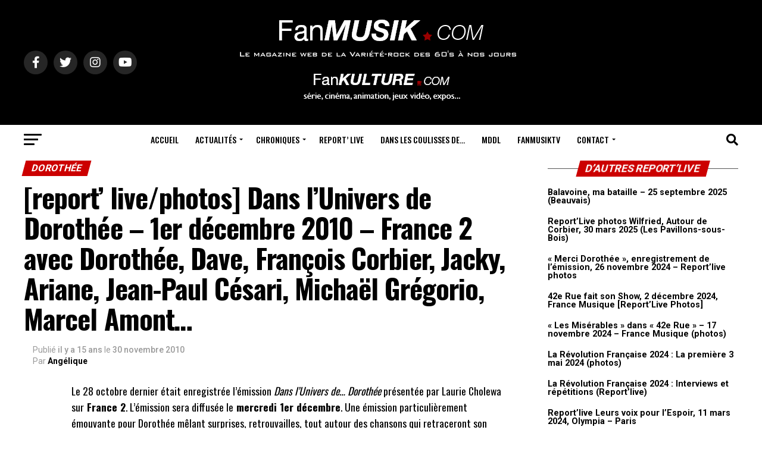

--- FILE ---
content_type: text/html; charset=UTF-8
request_url: https://www.fanmusik.com/report-live/1729-dans-lunivers-de-dorothee-1er-decembre-2010-france-2-report-livephotos/nggallery/page/4
body_size: 33588
content:
<!DOCTYPE html>
<html lang="fr-FR">
<head>
<meta name="MobileOptimized" content="width" />
<meta name="HandheldFriendly" content="true" />
<meta name="generator" content="Drupal 11 (https://www.drupal.org)" />

<meta charset="UTF-8" >
<meta name="viewport" id="viewport" content="width=device-width, initial-scale=1.0, maximum-scale=5.0, minimum-scale=1.0, user-scalable=yes" />
<link rel="shortcut icon" href="https://www.fanmusik.com/storage/2013/05/favicon.gif" />
<meta property="og:type" content="article" />
					<meta property="og:image" content="https://www.fanmusik.com/storage/2013/04/annonce-univers-fanmusik.jpg" />
		<meta name="twitter:image" content="https://www.fanmusik.com/storage/2013/04/annonce-univers-fanmusik.jpg" />
	<meta property="og:url" content="https://www.fanmusik.com/artistes/actu-do/1729-dans-lunivers-de-dorothee-1er-decembre-2010-france-2-report-livephotos/" />
<meta property="og:title" content="[report&rsquo; live/photos] Dans l&rsquo;Univers de Dorothée &#8211; 1er décembre 2010 &#8211; France 2 avec Dorothée, Dave, François Corbier, Jacky, Ariane, Jean-Paul Césari, Michaël Grégorio, Marcel Amont&#8230;" />
<meta property="og:description" content="Le 28 octobre dernier était enregistrée l&rsquo;émission Dans l&rsquo;Univers de&#8230; Dorothée présentée par Laurie Cholewa sur France 2. L&rsquo;émission sera diffusée le mercredi 1er décembre. Une émission particulièrement émouvante pour Dorothée mêlant surprises, retrouvailles, tout autour des chansons qui retraçeront son parcours&#8230; Le 28 octobre dernier était enregistrée l&rsquo;émission Dans l&rsquo;Univers de&#8230; Dorothée présentée par [&hellip;]" />
<meta name="twitter:card" content="summary_large_image">
<meta name="twitter:url" content="https://www.fanmusik.com/artistes/actu-do/1729-dans-lunivers-de-dorothee-1er-decembre-2010-france-2-report-livephotos/">
<meta name="twitter:title" content="[report&rsquo; live/photos] Dans l&rsquo;Univers de Dorothée &#8211; 1er décembre 2010 &#8211; France 2 avec Dorothée, Dave, François Corbier, Jacky, Ariane, Jean-Paul Césari, Michaël Grégorio, Marcel Amont&#8230;">
<meta name="twitter:description" content="Le 28 octobre dernier était enregistrée l&rsquo;émission Dans l&rsquo;Univers de&#8230; Dorothée présentée par Laurie Cholewa sur France 2. L&rsquo;émission sera diffusée le mercredi 1er décembre. Une émission particulièrement émouvante pour Dorothée mêlant surprises, retrouvailles, tout autour des chansons qui retraçeront son parcours&#8230; Le 28 octobre dernier était enregistrée l&rsquo;émission Dans l&rsquo;Univers de&#8230; Dorothée présentée par [&hellip;]">
<meta name='robots' content='index, follow, max-image-preview:large, max-snippet:-1, max-video-preview:-1' />

	
	<title>[report&#039; live/photos] Dans l&#039;Univers de Dorothée - 1er décembre 2010 - France 2 avec Dorothée, Dave, François Corbier, Jacky, Ariane, Jean-Paul Césari, Michaël Grégorio, Marcel Amont... - FanMusik / FanKulture</title>
	<link rel="canonical" href="https://www.fanmusik.com/artistes/actu-do/1729-dans-lunivers-de-dorothee-1er-decembre-2010-france-2-report-livephotos/" />
	<meta property="og:locale" content="fr_FR" />
	<meta property="og:type" content="article" />
	<meta property="og:title" content="[report&#039; live/photos] Dans l&#039;Univers de Dorothée - 1er décembre 2010 - France 2 avec Dorothée, Dave, François Corbier, Jacky, Ariane, Jean-Paul Césari, Michaël Grégorio, Marcel Amont... - FanMusik / FanKulture" />
	<meta property="og:description" content="Le 28 octobre dernier était enregistrée l&rsquo;émission Dans l&rsquo;Univers de&#8230; Dorothée présentée par Laurie Cholewa sur France 2. L&rsquo;émission sera diffusée le mercredi 1er décembre. Une émission particulièrement émouvante pour Dorothée mêlant surprises, retrouvailles, tout autour des chansons qui retraçeront son parcours&#8230; Le 28 octobre dernier était enregistrée l&rsquo;émission Dans l&rsquo;Univers de&#8230; Dorothée présentée par [&hellip;]" />
	<meta property="og:url" content="https://www.fanmusik.com/artistes/actu-do/1729-dans-lunivers-de-dorothee-1er-decembre-2010-france-2-report-livephotos/" />
	<meta property="og:site_name" content="FanMusik / FanKulture" />
	<meta property="article:publisher" content="https://www.facebook.com/FanMusik" />
	<meta property="article:published_time" content="2010-11-30T22:17:58+00:00" />
	<meta property="og:image" content="https://www.fanmusik.com/storage/2013/04/annonce-univers-fanmusik.jpg" />
	<meta property="og:image:width" content="500" />
	<meta property="og:image:height" content="242" />
	<meta property="og:image:type" content="image/jpeg" />
	<meta name="author" content="Angélique" />
	<meta name="twitter:card" content="summary_large_image" />
	<meta name="twitter:creator" content="@fanmusik" />
	<meta name="twitter:site" content="@fanmusik" />
	<meta name="twitter:label1" content="Écrit par" />
	<meta name="twitter:data1" content="Angélique" />
	<meta name="twitter:label2" content="Durée de lecture estimée" />
	<meta name="twitter:data2" content="1 minute" />
	<script type="application/ld+json" class="yoast-schema-graph">{"@context":"https://schema.org","@graph":[{"@type":"NewsArticle","@id":"https://www.fanmusik.com/artistes/actu-do/1729-dans-lunivers-de-dorothee-1er-decembre-2010-france-2-report-livephotos/#article","isPartOf":{"@id":"https://www.fanmusik.com/artistes/actu-do/1729-dans-lunivers-de-dorothee-1er-decembre-2010-france-2-report-livephotos/"},"author":{"name":"Angélique","@id":"https://www.fanmusik.com/#/schema/person/455c54f892a173732a588f74e426059d"},"headline":"[report&rsquo; live/photos] Dans l&rsquo;Univers de Dorothée &#8211; 1er décembre 2010 &#8211; France 2 avec Dorothée, Dave, François Corbier, Jacky, Ariane, Jean-Paul Césari, Michaël Grégorio, Marcel Amont&#8230;","datePublished":"2010-11-30T22:17:58+00:00","mainEntityOfPage":{"@id":"https://www.fanmusik.com/artistes/actu-do/1729-dans-lunivers-de-dorothee-1er-decembre-2010-france-2-report-livephotos/"},"wordCount":246,"commentCount":1,"publisher":{"@id":"https://www.fanmusik.com/#organization"},"image":{"@id":"https://www.fanmusik.com/artistes/actu-do/1729-dans-lunivers-de-dorothee-1er-decembre-2010-france-2-report-livephotos/#primaryimage"},"thumbnailUrl":"https://www.fanmusik.com/storage/2013/04/annonce-univers-fanmusik.jpg","keywords":["Ariane Carletti","Dave","Dorothée","François Corbier","Jacky","Marcel Amont","Michaël Gregorio"],"articleSection":["Dorothée","Report' Live","Télévision / radio"],"inLanguage":"fr-FR","potentialAction":[{"@type":"CommentAction","name":"Comment","target":["https://www.fanmusik.com/artistes/actu-do/1729-dans-lunivers-de-dorothee-1er-decembre-2010-france-2-report-livephotos/#respond"]}]},{"@type":"WebPage","@id":"https://www.fanmusik.com/artistes/actu-do/1729-dans-lunivers-de-dorothee-1er-decembre-2010-france-2-report-livephotos/","url":"https://www.fanmusik.com/artistes/actu-do/1729-dans-lunivers-de-dorothee-1er-decembre-2010-france-2-report-livephotos/","name":"[report' live/photos] Dans l'Univers de Dorothée - 1er décembre 2010 - France 2 avec Dorothée, Dave, François Corbier, Jacky, Ariane, Jean-Paul Césari, Michaël Grégorio, Marcel Amont... - FanMusik / FanKulture","isPartOf":{"@id":"https://www.fanmusik.com/#website"},"primaryImageOfPage":{"@id":"https://www.fanmusik.com/artistes/actu-do/1729-dans-lunivers-de-dorothee-1er-decembre-2010-france-2-report-livephotos/#primaryimage"},"image":{"@id":"https://www.fanmusik.com/artistes/actu-do/1729-dans-lunivers-de-dorothee-1er-decembre-2010-france-2-report-livephotos/#primaryimage"},"thumbnailUrl":"https://www.fanmusik.com/storage/2013/04/annonce-univers-fanmusik.jpg","datePublished":"2010-11-30T22:17:58+00:00","breadcrumb":{"@id":"https://www.fanmusik.com/artistes/actu-do/1729-dans-lunivers-de-dorothee-1er-decembre-2010-france-2-report-livephotos/#breadcrumb"},"inLanguage":"fr-FR","potentialAction":[{"@type":"ReadAction","target":["https://www.fanmusik.com/artistes/actu-do/1729-dans-lunivers-de-dorothee-1er-decembre-2010-france-2-report-livephotos/"]}]},{"@type":"ImageObject","inLanguage":"fr-FR","@id":"https://www.fanmusik.com/artistes/actu-do/1729-dans-lunivers-de-dorothee-1er-decembre-2010-france-2-report-livephotos/#primaryimage","url":"https://www.fanmusik.com/storage/2013/04/annonce-univers-fanmusik.jpg","contentUrl":"https://www.fanmusik.com/storage/2013/04/annonce-univers-fanmusik.jpg","width":500,"height":242,"caption":"Dans l’Univers de Dorothée – 1er décembre 2010 – France 2"},{"@type":"BreadcrumbList","@id":"https://www.fanmusik.com/artistes/actu-do/1729-dans-lunivers-de-dorothee-1er-decembre-2010-france-2-report-livephotos/#breadcrumb","itemListElement":[{"@type":"ListItem","position":1,"name":"Accueil","item":"https://www.fanmusik.com/"},{"@type":"ListItem","position":2,"name":"Actualités","item":"https://www.fanmusik.com/actualites/"},{"@type":"ListItem","position":3,"name":"[report&rsquo; live/photos] Dans l&rsquo;Univers de Dorothée &#8211; 1er décembre 2010 &#8211; France 2 avec Dorothée, Dave, François Corbier, Jacky, Ariane, Jean-Paul Césari, Michaël Grégorio, Marcel Amont&#8230;"}]},{"@type":"WebSite","@id":"https://www.fanmusik.com/#website","url":"https://www.fanmusik.com/","name":"FanMusik / FanKulture - Actualité des Artistes des années 60's à nos jours","description":"Actualité des Artistes des années 60&#039;s à nos jours","publisher":{"@id":"https://www.fanmusik.com/#organization"},"potentialAction":[{"@type":"SearchAction","target":{"@type":"EntryPoint","urlTemplate":"https://www.fanmusik.com/?s={search_term_string}"},"query-input":{"@type":"PropertyValueSpecification","valueRequired":true,"valueName":"search_term_string"}}],"inLanguage":"fr-FR"},{"@type":"Organization","@id":"https://www.fanmusik.com/#organization","name":"FanMusik / FanKulture - Actualité des Artistes des années 60's à nos jours","url":"https://www.fanmusik.com/","logo":{"@type":"ImageObject","inLanguage":"fr-FR","@id":"https://www.fanmusik.com/#/schema/logo/image/","url":"https://www.fanmusik.com/storage/2022/08/cropped-FM.jpg","contentUrl":"https://www.fanmusik.com/storage/2022/08/cropped-FM.jpg","width":512,"height":512,"caption":"FanMusik / FanKulture - Actualité des Artistes des années 60's à nos jours"},"image":{"@id":"https://www.fanmusik.com/#/schema/logo/image/"},"sameAs":["https://www.facebook.com/FanMusik","https://x.com/fanmusik","https://www.instagram.com/fanmusik/"]},{"@type":"Person","@id":"https://www.fanmusik.com/#/schema/person/455c54f892a173732a588f74e426059d","name":"Angélique","sameAs":["http://www.fanmusik.com/new"]}]}</script>
	


<link rel='dns-prefetch' href='//www.googletagmanager.com' />
<link rel='dns-prefetch' href='//ajax.googleapis.com' />
<link rel='dns-prefetch' href='//fonts.googleapis.com' />
<link rel='dns-prefetch' href='//pagead2.googlesyndication.com' />
<style id='wp-img-auto-sizes-contain-inline-css' type='text/css'>
img:is([sizes=auto i],[sizes^="auto," i]){contain-intrinsic-size:3000px 1500px}

</style>
<style id='wp-block-library-inline-css' type='text/css'>
:root{--wp-block-synced-color:#7a00df;--wp-block-synced-color--rgb:122,0,223;--wp-bound-block-color:var(--wp-block-synced-color);--wp-editor-canvas-background:#ddd;--wp-admin-theme-color:#007cba;--wp-admin-theme-color--rgb:0,124,186;--wp-admin-theme-color-darker-10:#006ba1;--wp-admin-theme-color-darker-10--rgb:0,107,160.5;--wp-admin-theme-color-darker-20:#005a87;--wp-admin-theme-color-darker-20--rgb:0,90,135;--wp-admin-border-width-focus:2px}@media (min-resolution:192dpi){:root{--wp-admin-border-width-focus:1.5px}}.wp-element-button{cursor:pointer}:root .has-very-light-gray-background-color{background-color:#eee}:root .has-very-dark-gray-background-color{background-color:#313131}:root .has-very-light-gray-color{color:#eee}:root .has-very-dark-gray-color{color:#313131}:root .has-vivid-green-cyan-to-vivid-cyan-blue-gradient-background{background:linear-gradient(135deg,#00d084,#0693e3)}:root .has-purple-crush-gradient-background{background:linear-gradient(135deg,#34e2e4,#4721fb 50%,#ab1dfe)}:root .has-hazy-dawn-gradient-background{background:linear-gradient(135deg,#faaca8,#dad0ec)}:root .has-subdued-olive-gradient-background{background:linear-gradient(135deg,#fafae1,#67a671)}:root .has-atomic-cream-gradient-background{background:linear-gradient(135deg,#fdd79a,#004a59)}:root .has-nightshade-gradient-background{background:linear-gradient(135deg,#330968,#31cdcf)}:root .has-midnight-gradient-background{background:linear-gradient(135deg,#020381,#2874fc)}:root{--wp--preset--font-size--normal:16px;--wp--preset--font-size--huge:42px}.has-regular-font-size{font-size:1em}.has-larger-font-size{font-size:2.625em}.has-normal-font-size{font-size:var(--wp--preset--font-size--normal)}.has-huge-font-size{font-size:var(--wp--preset--font-size--huge)}.has-text-align-center{text-align:center}.has-text-align-left{text-align:left}.has-text-align-right{text-align:right}.has-fit-text{white-space:nowrap!important}#end-resizable-editor-section{display:none}.aligncenter{clear:both}.items-justified-left{justify-content:flex-start}.items-justified-center{justify-content:center}.items-justified-right{justify-content:flex-end}.items-justified-space-between{justify-content:space-between}.screen-reader-text{border:0;clip-path:inset(50%);height:1px;margin:-1px;overflow:hidden;padding:0;position:absolute;width:1px;word-wrap:normal!important}.screen-reader-text:focus{background-color:#ddd;clip-path:none;color:#444;display:block;font-size:1em;height:auto;left:5px;line-height:normal;padding:15px 23px 14px;text-decoration:none;top:5px;width:auto;z-index:100000}html :where(.has-border-color){border-style:solid}html :where([style*=border-top-color]){border-top-style:solid}html :where([style*=border-right-color]){border-right-style:solid}html :where([style*=border-bottom-color]){border-bottom-style:solid}html :where([style*=border-left-color]){border-left-style:solid}html :where([style*=border-width]){border-style:solid}html :where([style*=border-top-width]){border-top-style:solid}html :where([style*=border-right-width]){border-right-style:solid}html :where([style*=border-bottom-width]){border-bottom-style:solid}html :where([style*=border-left-width]){border-left-style:solid}html :where(img[class*=wp-image-]){height:auto;max-width:100%}:where(figure){margin:0 0 1em}html :where(.is-position-sticky){--wp-admin--admin-bar--position-offset:var(--wp-admin--admin-bar--height,0px)}@media screen and (max-width:600px){html :where(.is-position-sticky){--wp-admin--admin-bar--position-offset:0px}}


</style><style id='global-styles-inline-css' type='text/css'>
:root{--wp--preset--aspect-ratio--square: 1;--wp--preset--aspect-ratio--4-3: 4/3;--wp--preset--aspect-ratio--3-4: 3/4;--wp--preset--aspect-ratio--3-2: 3/2;--wp--preset--aspect-ratio--2-3: 2/3;--wp--preset--aspect-ratio--16-9: 16/9;--wp--preset--aspect-ratio--9-16: 9/16;--wp--preset--color--black: #000000;--wp--preset--color--cyan-bluish-gray: #abb8c3;--wp--preset--color--white: #ffffff;--wp--preset--color--pale-pink: #f78da7;--wp--preset--color--vivid-red: #cf2e2e;--wp--preset--color--luminous-vivid-orange: #ff6900;--wp--preset--color--luminous-vivid-amber: #fcb900;--wp--preset--color--light-green-cyan: #7bdcb5;--wp--preset--color--vivid-green-cyan: #00d084;--wp--preset--color--pale-cyan-blue: #8ed1fc;--wp--preset--color--vivid-cyan-blue: #0693e3;--wp--preset--color--vivid-purple: #9b51e0;--wp--preset--gradient--vivid-cyan-blue-to-vivid-purple: linear-gradient(135deg,rgb(6,147,227) 0%,rgb(155,81,224) 100%);--wp--preset--gradient--light-green-cyan-to-vivid-green-cyan: linear-gradient(135deg,rgb(122,220,180) 0%,rgb(0,208,130) 100%);--wp--preset--gradient--luminous-vivid-amber-to-luminous-vivid-orange: linear-gradient(135deg,rgb(252,185,0) 0%,rgb(255,105,0) 100%);--wp--preset--gradient--luminous-vivid-orange-to-vivid-red: linear-gradient(135deg,rgb(255,105,0) 0%,rgb(207,46,46) 100%);--wp--preset--gradient--very-light-gray-to-cyan-bluish-gray: linear-gradient(135deg,rgb(238,238,238) 0%,rgb(169,184,195) 100%);--wp--preset--gradient--cool-to-warm-spectrum: linear-gradient(135deg,rgb(74,234,220) 0%,rgb(151,120,209) 20%,rgb(207,42,186) 40%,rgb(238,44,130) 60%,rgb(251,105,98) 80%,rgb(254,248,76) 100%);--wp--preset--gradient--blush-light-purple: linear-gradient(135deg,rgb(255,206,236) 0%,rgb(152,150,240) 100%);--wp--preset--gradient--blush-bordeaux: linear-gradient(135deg,rgb(254,205,165) 0%,rgb(254,45,45) 50%,rgb(107,0,62) 100%);--wp--preset--gradient--luminous-dusk: linear-gradient(135deg,rgb(255,203,112) 0%,rgb(199,81,192) 50%,rgb(65,88,208) 100%);--wp--preset--gradient--pale-ocean: linear-gradient(135deg,rgb(255,245,203) 0%,rgb(182,227,212) 50%,rgb(51,167,181) 100%);--wp--preset--gradient--electric-grass: linear-gradient(135deg,rgb(202,248,128) 0%,rgb(113,206,126) 100%);--wp--preset--gradient--midnight: linear-gradient(135deg,rgb(2,3,129) 0%,rgb(40,116,252) 100%);--wp--preset--font-size--small: 13px;--wp--preset--font-size--medium: 20px;--wp--preset--font-size--large: 36px;--wp--preset--font-size--x-large: 42px;--wp--preset--spacing--20: 0.44rem;--wp--preset--spacing--30: 0.67rem;--wp--preset--spacing--40: 1rem;--wp--preset--spacing--50: 1.5rem;--wp--preset--spacing--60: 2.25rem;--wp--preset--spacing--70: 3.38rem;--wp--preset--spacing--80: 5.06rem;--wp--preset--shadow--natural: 6px 6px 9px rgba(0, 0, 0, 0.2);--wp--preset--shadow--deep: 12px 12px 50px rgba(0, 0, 0, 0.4);--wp--preset--shadow--sharp: 6px 6px 0px rgba(0, 0, 0, 0.2);--wp--preset--shadow--outlined: 6px 6px 0px -3px rgb(255, 255, 255), 6px 6px rgb(0, 0, 0);--wp--preset--shadow--crisp: 6px 6px 0px rgb(0, 0, 0);}:where(.is-layout-flex){gap: 0.5em;}:where(.is-layout-grid){gap: 0.5em;}body .is-layout-flex{display: flex;}.is-layout-flex{flex-wrap: wrap;align-items: center;}.is-layout-flex > :is(*, div){margin: 0;}body .is-layout-grid{display: grid;}.is-layout-grid > :is(*, div){margin: 0;}:where(.wp-block-columns.is-layout-flex){gap: 2em;}:where(.wp-block-columns.is-layout-grid){gap: 2em;}:where(.wp-block-post-template.is-layout-flex){gap: 1.25em;}:where(.wp-block-post-template.is-layout-grid){gap: 1.25em;}.has-black-color{color: var(--wp--preset--color--black) !important;}.has-cyan-bluish-gray-color{color: var(--wp--preset--color--cyan-bluish-gray) !important;}.has-white-color{color: var(--wp--preset--color--white) !important;}.has-pale-pink-color{color: var(--wp--preset--color--pale-pink) !important;}.has-vivid-red-color{color: var(--wp--preset--color--vivid-red) !important;}.has-luminous-vivid-orange-color{color: var(--wp--preset--color--luminous-vivid-orange) !important;}.has-luminous-vivid-amber-color{color: var(--wp--preset--color--luminous-vivid-amber) !important;}.has-light-green-cyan-color{color: var(--wp--preset--color--light-green-cyan) !important;}.has-vivid-green-cyan-color{color: var(--wp--preset--color--vivid-green-cyan) !important;}.has-pale-cyan-blue-color{color: var(--wp--preset--color--pale-cyan-blue) !important;}.has-vivid-cyan-blue-color{color: var(--wp--preset--color--vivid-cyan-blue) !important;}.has-vivid-purple-color{color: var(--wp--preset--color--vivid-purple) !important;}.has-black-background-color{background-color: var(--wp--preset--color--black) !important;}.has-cyan-bluish-gray-background-color{background-color: var(--wp--preset--color--cyan-bluish-gray) !important;}.has-white-background-color{background-color: var(--wp--preset--color--white) !important;}.has-pale-pink-background-color{background-color: var(--wp--preset--color--pale-pink) !important;}.has-vivid-red-background-color{background-color: var(--wp--preset--color--vivid-red) !important;}.has-luminous-vivid-orange-background-color{background-color: var(--wp--preset--color--luminous-vivid-orange) !important;}.has-luminous-vivid-amber-background-color{background-color: var(--wp--preset--color--luminous-vivid-amber) !important;}.has-light-green-cyan-background-color{background-color: var(--wp--preset--color--light-green-cyan) !important;}.has-vivid-green-cyan-background-color{background-color: var(--wp--preset--color--vivid-green-cyan) !important;}.has-pale-cyan-blue-background-color{background-color: var(--wp--preset--color--pale-cyan-blue) !important;}.has-vivid-cyan-blue-background-color{background-color: var(--wp--preset--color--vivid-cyan-blue) !important;}.has-vivid-purple-background-color{background-color: var(--wp--preset--color--vivid-purple) !important;}.has-black-border-color{border-color: var(--wp--preset--color--black) !important;}.has-cyan-bluish-gray-border-color{border-color: var(--wp--preset--color--cyan-bluish-gray) !important;}.has-white-border-color{border-color: var(--wp--preset--color--white) !important;}.has-pale-pink-border-color{border-color: var(--wp--preset--color--pale-pink) !important;}.has-vivid-red-border-color{border-color: var(--wp--preset--color--vivid-red) !important;}.has-luminous-vivid-orange-border-color{border-color: var(--wp--preset--color--luminous-vivid-orange) !important;}.has-luminous-vivid-amber-border-color{border-color: var(--wp--preset--color--luminous-vivid-amber) !important;}.has-light-green-cyan-border-color{border-color: var(--wp--preset--color--light-green-cyan) !important;}.has-vivid-green-cyan-border-color{border-color: var(--wp--preset--color--vivid-green-cyan) !important;}.has-pale-cyan-blue-border-color{border-color: var(--wp--preset--color--pale-cyan-blue) !important;}.has-vivid-cyan-blue-border-color{border-color: var(--wp--preset--color--vivid-cyan-blue) !important;}.has-vivid-purple-border-color{border-color: var(--wp--preset--color--vivid-purple) !important;}.has-vivid-cyan-blue-to-vivid-purple-gradient-background{background: var(--wp--preset--gradient--vivid-cyan-blue-to-vivid-purple) !important;}.has-light-green-cyan-to-vivid-green-cyan-gradient-background{background: var(--wp--preset--gradient--light-green-cyan-to-vivid-green-cyan) !important;}.has-luminous-vivid-amber-to-luminous-vivid-orange-gradient-background{background: var(--wp--preset--gradient--luminous-vivid-amber-to-luminous-vivid-orange) !important;}.has-luminous-vivid-orange-to-vivid-red-gradient-background{background: var(--wp--preset--gradient--luminous-vivid-orange-to-vivid-red) !important;}.has-very-light-gray-to-cyan-bluish-gray-gradient-background{background: var(--wp--preset--gradient--very-light-gray-to-cyan-bluish-gray) !important;}.has-cool-to-warm-spectrum-gradient-background{background: var(--wp--preset--gradient--cool-to-warm-spectrum) !important;}.has-blush-light-purple-gradient-background{background: var(--wp--preset--gradient--blush-light-purple) !important;}.has-blush-bordeaux-gradient-background{background: var(--wp--preset--gradient--blush-bordeaux) !important;}.has-luminous-dusk-gradient-background{background: var(--wp--preset--gradient--luminous-dusk) !important;}.has-pale-ocean-gradient-background{background: var(--wp--preset--gradient--pale-ocean) !important;}.has-electric-grass-gradient-background{background: var(--wp--preset--gradient--electric-grass) !important;}.has-midnight-gradient-background{background: var(--wp--preset--gradient--midnight) !important;}.has-small-font-size{font-size: var(--wp--preset--font-size--small) !important;}.has-medium-font-size{font-size: var(--wp--preset--font-size--medium) !important;}.has-large-font-size{font-size: var(--wp--preset--font-size--large) !important;}.has-x-large-font-size{font-size: var(--wp--preset--font-size--x-large) !important;}

</style>

<style id='classic-theme-styles-inline-css' type='text/css'>
/*! This file is auto-generated */
.wp-block-button__link{color:#fff;background-color:#32373c;border-radius:9999px;box-shadow:none;text-decoration:none;padding:calc(.667em + 2px) calc(1.333em + 2px);font-size:1.125em}.wp-block-file__button{background:#32373c;color:#fff;text-decoration:none}

</style>
<link rel='stylesheet' id='contact-form-7-css' href='https://www.fanmusik.com/core/modules/8516d2654f/includes/css/styles.css?rnd=56034' type='text/css' media='all' />
<link rel='stylesheet' id='ngg_trigger_buttons-css' href='https://www.fanmusik.com/core/modules/0bfe0994d2/static/GalleryDisplay/trigger_buttons.css?rnd=56034' type='text/css' media='all' />
<link rel='stylesheet' id='simplelightbox-0-css' href='https://www.fanmusik.com/core/modules/0bfe0994d2/static/Lightbox/simplelightbox/simple-lightbox.css?rnd=56034' type='text/css' media='all' />
<link rel='stylesheet' id='fontawesome_v4_shim_style-css' href='https://www.fanmusik.com/core/modules/0bfe0994d2/static/FontAwesome/css/v4-shims.min.css?rnd=56034' type='text/css' media='all' />
<link rel='stylesheet' id='fontawesome-css' href='https://www.fanmusik.com/core/modules/0bfe0994d2/static/FontAwesome/css/all.min.css?rnd=56034' type='text/css' media='all' />
<link rel='stylesheet' id='animations.css-css' href='https://www.fanmusik.com/core/modules/2e1c0da8b8/static/Display/Animations/animate.min.css?rnd=56034' type='text/css' media='all' />
<link rel='stylesheet' id='nextgen_pagination_style-css' href='https://www.fanmusik.com/core/modules/0bfe0994d2/static/GalleryDisplay/pagination_style.css?rnd=56034' type='text/css' media='all' />
<link rel='stylesheet' id='nextgen_basic_thumbnails_style-css' href='https://www.fanmusik.com/core/modules/0bfe0994d2/static/Thumbnails/nextgen_basic_thumbnails.css?rnd=56034' type='text/css' media='all' />
<link rel='stylesheet' id='ql-jquery-ui-css' href='//ajax.googleapis.com/ajax/libs/jqueryui/1.12.1/themes/smoothness/jquery-ui.css?rnd=56034' type='text/css' media='all' />
<link rel='stylesheet' id='nextgen-download-gallery-css' href='https://www.fanmusik.com/core/modules/9db8a3b43e/static/css/style.css?rnd=56034' type='text/css' media='all' />
<link rel='stylesheet' id='mvp-custom-style-css' href='https://www.fanmusik.com/core/views/zox-news/style.css?rnd=56034' type='text/css' media='all' />
<style id='mvp-custom-style-inline-css' type='text/css'>


#mvp-wallpaper {
	background: url() no-repeat 50% 0;
	}

#mvp-foot-copy a {
	color: #cc0000;
	}

#mvp-content-main p a,
#mvp-content-main ul a,
#mvp-content-main ol a,
.mvp-post-add-main p a,
.mvp-post-add-main ul a,
.mvp-post-add-main ol a {
	box-shadow: inset 0 -4px 0 #cc0000;
	}

#mvp-content-main p a:hover,
#mvp-content-main ul a:hover,
#mvp-content-main ol a:hover,
.mvp-post-add-main p a:hover,
.mvp-post-add-main ul a:hover,
.mvp-post-add-main ol a:hover {
	background: #cc0000;
	}

a,
a:visited,
.post-info-name a,
.woocommerce .woocommerce-breadcrumb a {
	color: #cc0000;
	}

#mvp-side-wrap a:hover {
	color: #cc0000;
	}

.mvp-fly-top:hover,
.mvp-vid-box-wrap,
ul.mvp-soc-mob-list li.mvp-soc-mob-com {
	background: #cc0000;
	}

nav.mvp-fly-nav-menu ul li.menu-item-has-children:after,
.mvp-feat1-left-wrap span.mvp-cd-cat,
.mvp-widget-feat1-top-story span.mvp-cd-cat,
.mvp-widget-feat2-left-cont span.mvp-cd-cat,
.mvp-widget-dark-feat span.mvp-cd-cat,
.mvp-widget-dark-sub span.mvp-cd-cat,
.mvp-vid-wide-text span.mvp-cd-cat,
.mvp-feat2-top-text span.mvp-cd-cat,
.mvp-feat3-main-story span.mvp-cd-cat,
.mvp-feat3-sub-text span.mvp-cd-cat,
.mvp-feat4-main-text span.mvp-cd-cat,
.woocommerce-message:before,
.woocommerce-info:before,
.woocommerce-message:before {
	color: #cc0000;
	}

#searchform input,
.mvp-authors-name {
	border-bottom: 1px solid #cc0000;
	}

.mvp-fly-top:hover {
	border-top: 1px solid #cc0000;
	border-left: 1px solid #cc0000;
	border-bottom: 1px solid #cc0000;
	}

.woocommerce .widget_price_filter .ui-slider .ui-slider-handle,
.woocommerce #respond input#submit.alt,
.woocommerce a.button.alt,
.woocommerce button.button.alt,
.woocommerce input.button.alt,
.woocommerce #respond input#submit.alt:hover,
.woocommerce a.button.alt:hover,
.woocommerce button.button.alt:hover,
.woocommerce input.button.alt:hover {
	background-color: #cc0000;
	}

.woocommerce-error,
.woocommerce-info,
.woocommerce-message {
	border-top-color: #cc0000;
	}

ul.mvp-feat1-list-buts li.active span.mvp-feat1-list-but,
span.mvp-widget-home-title,
span.mvp-post-cat,
span.mvp-feat1-pop-head {
	background: #cc0000;
	}

.woocommerce span.onsale {
	background-color: #cc0000;
	}

.mvp-widget-feat2-side-more-but,
.woocommerce .star-rating span:before,
span.mvp-prev-next-label,
.mvp-cat-date-wrap .sticky {
	color: #cc0000 !important;
	}

#mvp-main-nav-top,
#mvp-fly-wrap,
.mvp-soc-mob-right,
#mvp-main-nav-small-cont {
	background: #000000;
	}

#mvp-main-nav-small .mvp-fly-but-wrap span,
#mvp-main-nav-small .mvp-search-but-wrap span,
.mvp-nav-top-left .mvp-fly-but-wrap span,
#mvp-fly-wrap .mvp-fly-but-wrap span {
	background: #555555;
	}

.mvp-nav-top-right .mvp-nav-search-but,
span.mvp-fly-soc-head,
.mvp-soc-mob-right i,
#mvp-main-nav-small span.mvp-nav-search-but,
#mvp-main-nav-small .mvp-nav-menu ul li a  {
	color: #555555;
	}

#mvp-main-nav-small .mvp-nav-menu ul li.menu-item-has-children a:after {
	border-color: #555555 transparent transparent transparent;
	}

#mvp-nav-top-wrap span.mvp-nav-search-but:hover,
#mvp-main-nav-small span.mvp-nav-search-but:hover {
	color: #cc0000;
	}

#mvp-nav-top-wrap .mvp-fly-but-wrap:hover span,
#mvp-main-nav-small .mvp-fly-but-wrap:hover span,
span.mvp-woo-cart-num:hover {
	background: #cc0000;
	}

#mvp-main-nav-bot-cont {
	background: #ffffff;
	}

#mvp-nav-bot-wrap .mvp-fly-but-wrap span,
#mvp-nav-bot-wrap .mvp-search-but-wrap span {
	background: #000000;
	}

#mvp-nav-bot-wrap span.mvp-nav-search-but,
#mvp-nav-bot-wrap .mvp-nav-menu ul li a {
	color: #000000;
	}

#mvp-nav-bot-wrap .mvp-nav-menu ul li.menu-item-has-children a:after {
	border-color: #000000 transparent transparent transparent;
	}

.mvp-nav-menu ul li:hover a {
	border-bottom: 5px solid #cc0000;
	}

#mvp-nav-bot-wrap .mvp-fly-but-wrap:hover span {
	background: #cc0000;
	}

#mvp-nav-bot-wrap span.mvp-nav-search-but:hover {
	color: #cc0000;
	}

body,
.mvp-feat1-feat-text p,
.mvp-feat2-top-text p,
.mvp-feat3-main-text p,
.mvp-feat3-sub-text p,
#searchform input,
.mvp-author-info-text,
span.mvp-post-excerpt,
.mvp-nav-menu ul li ul.sub-menu li a,
nav.mvp-fly-nav-menu ul li a,
.mvp-ad-label,
span.mvp-feat-caption,
.mvp-post-tags a,
.mvp-post-tags a:visited,
span.mvp-author-box-name a,
#mvp-author-box-text p,
.mvp-post-gallery-text p,
ul.mvp-soc-mob-list li span,
#comments,
h3#reply-title,
h2.comments,
#mvp-foot-copy p,
span.mvp-fly-soc-head,
.mvp-post-tags-header,
span.mvp-prev-next-label,
span.mvp-post-add-link-but,
#mvp-comments-button a,
#mvp-comments-button span.mvp-comment-but-text,
.woocommerce ul.product_list_widget span.product-title,
.woocommerce ul.product_list_widget li a,
.woocommerce #reviews #comments ol.commentlist li .comment-text p.meta,
.woocommerce div.product p.price,
.woocommerce div.product p.price ins,
.woocommerce div.product p.price del,
.woocommerce ul.products li.product .price del,
.woocommerce ul.products li.product .price ins,
.woocommerce ul.products li.product .price,
.woocommerce #respond input#submit,
.woocommerce a.button,
.woocommerce button.button,
.woocommerce input.button,
.woocommerce .widget_price_filter .price_slider_amount .button,
.woocommerce span.onsale,
.woocommerce-review-link,
#woo-content p.woocommerce-result-count,
.woocommerce div.product .woocommerce-tabs ul.tabs li a,
a.mvp-inf-more-but,
span.mvp-cont-read-but,
span.mvp-cd-cat,
span.mvp-cd-date,
.mvp-feat4-main-text p,
span.mvp-woo-cart-num,
span.mvp-widget-home-title2,
.caption,
#mvp-content-main p.caption-text,
.gallery-caption,
.mvp-post-add-main p.caption-text,
#bbpress-forums,
#bbpress-forums p,
.protected-post-form input,
#mvp-feat6-text p {
	font-family: 'Roboto', sans-serif;
	font-display: swap;
	}

.mvp-blog-story-text p,
span.mvp-author-page-desc,
#mvp-404 p,
.mvp-widget-feat1-bot-text p,
.mvp-widget-feat2-left-text p,
.mvp-flex-story-text p,
.mvp-search-text p,
#mvp-content-main p,
.mvp-post-add-main p,
#mvp-content-main ul li,
#mvp-content-main ol li,
.rwp-summary,
.rwp-u-review__comment,
.mvp-feat5-mid-main-text p,
.mvp-feat5-small-main-text p,
#mvp-content-main .wp-block-button__link,
.wp-block-audio figcaption,
.wp-block-video figcaption,
.wp-block-embed figcaption,
.wp-block-verse pre,
pre.wp-block-verse {
	font-family: 'Oswald', sans-serif;
	font-display: swap;
	}

.mvp-nav-menu ul li a,
#mvp-foot-menu ul li a {
	font-family: 'Oswald', sans-serif;
	font-display: swap;
	}


.mvp-feat1-sub-text h2,
.mvp-feat1-pop-text h2,
.mvp-feat1-list-text h2,
.mvp-widget-feat1-top-text h2,
.mvp-widget-feat1-bot-text h2,
.mvp-widget-dark-feat-text h2,
.mvp-widget-dark-sub-text h2,
.mvp-widget-feat2-left-text h2,
.mvp-widget-feat2-right-text h2,
.mvp-blog-story-text h2,
.mvp-flex-story-text h2,
.mvp-vid-wide-more-text p,
.mvp-prev-next-text p,
.mvp-related-text,
.mvp-post-more-text p,
h2.mvp-authors-latest a,
.mvp-feat2-bot-text h2,
.mvp-feat3-sub-text h2,
.mvp-feat3-main-text h2,
.mvp-feat4-main-text h2,
.mvp-feat5-text h2,
.mvp-feat5-mid-main-text h2,
.mvp-feat5-small-main-text h2,
.mvp-feat5-mid-sub-text h2,
#mvp-feat6-text h2,
.alp-related-posts-wrapper .alp-related-post .post-title {
	font-family: 'Oswald', sans-serif;
	font-display: swap;
	}

.mvp-feat2-top-text h2,
.mvp-feat1-feat-text h2,
h1.mvp-post-title,
h1.mvp-post-title-wide,
.mvp-drop-nav-title h4,
#mvp-content-main blockquote p,
.mvp-post-add-main blockquote p,
#mvp-content-main p.has-large-font-size,
#mvp-404 h1,
#woo-content h1.page-title,
.woocommerce div.product .product_title,
.woocommerce ul.products li.product h3,
.alp-related-posts .current .post-title {
	font-family: 'Oswald', sans-serif;
	font-display: swap;
	}

span.mvp-feat1-pop-head,
.mvp-feat1-pop-text:before,
span.mvp-feat1-list-but,
span.mvp-widget-home-title,
.mvp-widget-feat2-side-more,
span.mvp-post-cat,
span.mvp-page-head,
h1.mvp-author-top-head,
.mvp-authors-name,
#mvp-content-main h1,
#mvp-content-main h2,
#mvp-content-main h3,
#mvp-content-main h4,
#mvp-content-main h5,
#mvp-content-main h6,
.woocommerce .related h2,
.woocommerce div.product .woocommerce-tabs .panel h2,
.woocommerce div.product .product_title,
.mvp-feat5-side-list .mvp-feat1-list-img:after {
	font-family: 'Roboto', sans-serif;
	font-display: swap;
	}

	

	.mvp-vid-box-wrap,
	.mvp-feat1-left-wrap span.mvp-cd-cat,
	.mvp-widget-feat1-top-story span.mvp-cd-cat,
	.mvp-widget-feat2-left-cont span.mvp-cd-cat,
	.mvp-widget-dark-feat span.mvp-cd-cat,
	.mvp-widget-dark-sub span.mvp-cd-cat,
	.mvp-vid-wide-text span.mvp-cd-cat,
	.mvp-feat2-top-text span.mvp-cd-cat,
	.mvp-feat3-main-story span.mvp-cd-cat {
		color: #fff;
		}
		

	.mvp-nav-links {
		display: none;
		}
		

	@media screen and (max-width: 479px) {
		.single #mvp-content-body-top {
			max-height: 400px;
			}
		.single .mvp-cont-read-but-wrap {
			display: inline;
			}
		}
		

	.alp-advert {
		display: none;
	}
	.alp-related-posts-wrapper .alp-related-posts .current {
		margin: 0 0 10px;
	}
		

</style>
<link rel='stylesheet' id='fontawesome-child-css' href='https://www.fanmusik.com/core/views/fd83450dcb/font-awesome/css/all.css?rnd=56034' type='text/css' media='all' />
<link rel='stylesheet' id='mvp-custom-child-style-css' href='https://www.fanmusik.com/core/views/fd83450dcb/design.css?rnd=56034' type='text/css' media='all' />
<link rel='stylesheet' id='mvp-reset-css' href='https://www.fanmusik.com/core/views/zox-news/css/reset.css?rnd=56034' type='text/css' media='all' />
<link rel='stylesheet' id='mvp-fonts-css' href='//fonts.googleapis.com/css?family=Roboto%3A300%2C400%2C700%2C900%7COswald%3A400%2C700%7CAdvent+Pro%3A700%7COpen+Sans%3A700%7CAnton%3A400Oswald%3A100%2C200%2C300%2C400%2C500%2C600%2C700%2C800%2C900%7COswald%3A100%2C200%2C300%2C400%2C500%2C600%2C700%2C800%2C900%7CRoboto%3A100%2C200%2C300%2C400%2C500%2C600%2C700%2C800%2C900%7CRoboto%3A100%2C200%2C300%2C400%2C500%2C600%2C700%2C800%2C900%7COswald%3A100%2C200%2C300%2C400%2C500%2C600%2C700%2C800%2C900%7COswald%3A100%2C200%2C300%2C400%2C500%2C600%2C700%2C800%2C900%26subset%3Dlatin%2Clatin-ext%2Ccyrillic%2Ccyrillic-ext%2Cgreek-ext%2Cgreek%2Cvietnamese%26display%3Dswap' type='text/css' media='all' />
<link rel='stylesheet' id='mvp-media-queries-css' href='https://www.fanmusik.com/core/views/zox-news/css/media-queries.css?rnd=56034' type='text/css' media='all' />
<link rel='stylesheet' id='disabled-source-and-content-protection-css-css' href='https://www.fanmusik.com/core/modules/disabled-source-disabled-right-click-and-content-protection/includes/assets/css/style.css?rnd=56034' type='text/css' media='all' />
<script type="text/javascript" src="https://www.fanmusik.com/lib/js/jquery/jquery.min.js?rnd=56034" id="jquery-core-js"></script>
<script type="text/javascript" src="https://www.fanmusik.com/lib/js/jquery/jquery-migrate.min.js?rnd=56034" id="jquery-migrate-js"></script>
<script type="text/javascript" id="photocrati_ajax-js-extra">
/* <![CDATA[ */
var photocrati_ajax = {"url":"https://www.fanmusik.com/index.php?photocrati_ajax=1","rest_url":"https://www.fanmusik.com/wp-json/","wp_home_url":"https://www.fanmusik.com","wp_site_url":"https://www.fanmusik.com","wp_root_url":"https://www.fanmusik.com","wp_plugins_url":"https://www.fanmusik.com/core/plugins","wp_content_url":"https://www.fanmusik.com/wp-content","wp_includes_url":"https://www.fanmusik.com/lib/","ngg_param_slug":"nggallery","rest_nonce":"24360a4b37"};
/* ]]> */
</script>
<script type="text/javascript" src="https://www.fanmusik.com/core/modules/0bfe0994d2/static/Legacy/ajax.min.js?rnd=56034" id="photocrati_ajax-js"></script>
<script type="text/javascript" src="https://www.fanmusik.com/core/modules/0bfe0994d2/static/FontAwesome/js/v4-shims.min.js?rnd=56034" id="fontawesome_v4_shim-js"></script>
<script type="text/javascript" defer crossorigin="anonymous" data-auto-replace-svg="false" data-keep-original-source="false" data-search-pseudo-elements src="https://www.fanmusik.com/core/modules/0bfe0994d2/static/FontAwesome/js/all.min.js?rnd=56034" id="fontawesome-js"></script>
<script type="text/javascript" src="https://www.fanmusik.com/core/modules/0bfe0994d2/static/Thumbnails/nextgen_basic_thumbnails.js?rnd=56034" id="nextgen_basic_thumbnails_script-js"></script>
<script type="text/javascript" src="https://www.fanmusik.com/core/modules/0bfe0994d2/static/Thumbnails/ajax_pagination.js?rnd=56034" id="nextgen-basic-thumbnails-ajax-pagination-js"></script>



<script type="text/javascript" src="https://www.googletagmanager.com/gtag/js?id=G-CF9G3S17TT" id="google_gtagjs-js" async></script>
<script type="text/javascript" id="google_gtagjs-js-after">
/* <![CDATA[ */
window.dataLayer = window.dataLayer || [];function gtag(){dataLayer.push(arguments);}
gtag("set","linker",{"domains":["www.fanmusik.com"]});
gtag("js", new Date());
gtag("set", "developer_id.dZTNiMT", true);
gtag("config", "G-CF9G3S17TT");
/* ]]> */
</script>
<style>
		#category-posts-3-internal ul {padding: 0;}
#category-posts-3-internal .cat-post-item img {max-width: initial; max-height: initial; margin: initial;}
#category-posts-3-internal .cat-post-author {margin-bottom: 0;}
#category-posts-3-internal .cat-post-thumbnail {margin: 5px 10px 5px 0;}
#category-posts-3-internal .cat-post-item:before {content: ""; clear: both;}
#category-posts-3-internal .cat-post-excerpt-more {display: inline-block;}
#category-posts-3-internal .cat-post-item {list-style: none; margin: 3px 0 10px; padding: 3px 0;}
#category-posts-3-internal .cat-post-current .cat-post-title {font-weight: bold; text-transform: uppercase;}
#category-posts-3-internal [class*=cat-post-tax] {font-size: 0.85em;}
#category-posts-3-internal [class*=cat-post-tax] * {display:inline-block;}
#category-posts-3-internal .cat-post-item:after {content: ""; display: table;	clear: both;}
#category-posts-3-internal .cat-post-item:after {content: ""; display: table;	clear: both;}
#category-posts-3-internal .cat-post-thumbnail {display:block; float:left; margin:5px 10px 5px 0;}
#category-posts-3-internal .cat-post-crop {overflow:hidden;display:block;}
#category-posts-3-internal p {margin:5px 0 0 0}
#category-posts-3-internal li > div {margin:5px 0 0 0; clear:both;}
#category-posts-3-internal .dashicons {vertical-align:middle;}
#category-posts-2-internal ul {padding: 0;}
#category-posts-2-internal .cat-post-item img {max-width: initial; max-height: initial; margin: initial;}
#category-posts-2-internal .cat-post-author {margin-bottom: 0;}
#category-posts-2-internal .cat-post-thumbnail {margin: 5px 10px 5px 0;}
#category-posts-2-internal .cat-post-item:before {content: ""; clear: both;}
#category-posts-2-internal .cat-post-excerpt-more {display: inline-block;}
#category-posts-2-internal .cat-post-item {list-style: none; margin: 3px 0 10px; padding: 3px 0;}
#category-posts-2-internal .cat-post-current .cat-post-title {font-weight: bold; text-transform: uppercase;}
#category-posts-2-internal [class*=cat-post-tax] {font-size: 0.85em;}
#category-posts-2-internal [class*=cat-post-tax] * {display:inline-block;}
#category-posts-2-internal .cat-post-item:after {content: ""; display: table;	clear: both;}
#category-posts-2-internal .cat-post-item .cat-post-title {overflow: hidden;text-overflow: ellipsis;white-space: initial;display: -webkit-box;-webkit-line-clamp: 2;-webkit-box-orient: vertical;padding-bottom: 0 !important;}
#category-posts-2-internal .cat-post-item:after {content: ""; display: table;	clear: both;}
#category-posts-2-internal .cat-post-thumbnail {display:block; float:left; margin:5px 10px 5px 0;}
#category-posts-2-internal .cat-post-crop {overflow:hidden;display:block;}
#category-posts-2-internal p {margin:5px 0 0 0}
#category-posts-2-internal li > div {margin:5px 0 0 0; clear:both;}
#category-posts-2-internal .dashicons {vertical-align:middle;}
</style>
		<style>
		.notifyjs-bootstrap-base {
			background-color: #F2DEDE !important;
			border-color: #F2DEDE!important;
			color: #B94A48!important;
		}
		</style>

<meta name="google-adsense-platform-account" content="ca-host-pub-2644536267352236">
<meta name="google-adsense-platform-domain" content="sitekit.withgoogle.com">



<script type="text/javascript" async="async" src="https://pagead2.googlesyndication.com/pagead/js/adsbygoogle.js?client=ca-pub-9204793302324666&amp;host=ca-host-pub-2644536267352236" crossorigin="anonymous"></script>


	
<script async src="https://www.googletagmanager.com/gtag/js?id=UA-485308-7"></script>
<script>
  window.dataLayer = window.dataLayer || [];
  function gtag(){dataLayer.push(arguments);}
  gtag('js', new Date());

  gtag('config', 'UA-485308-7');
</script>

</head>
<body class="wp-singular post-template-default single single-post postid-1729 single-format-standard wp-embed-responsive wp-theme-zox-news wp-child-theme-zox-news-child">
	<div id="mvp-fly-wrap">
	<div id="mvp-fly-menu-top" class="left relative">
		<div class="mvp-fly-top-out left relative">
			<div class="mvp-fly-top-in">
				<div id="mvp-fly-logo" class="left relative">
											<a href="https://www.fanmusik.com/"><img src="https://www.fanmusik.com/storage/2013/05/logo-fanmusik3.png" alt="FanMusik / FanKulture" data-rjs="2" /></a>
									</div>
			</div>
			<div class="mvp-fly-but-wrap mvp-fly-but-menu mvp-fly-but-click">
				<span></span>
				<span></span>
				<span></span>
				<span></span>
			</div>
		</div>
	</div>
	<div id="mvp-fly-menu-wrap">
		<nav class="mvp-fly-nav-menu left relative">
			<div class="menu-header-menu-container"><ul id="menu-header-menu" class="menu"><li id="menu-item-23033" class="menu-item menu-item-type-post_type menu-item-object-page menu-item-home menu-item-23033"><a href="https://www.fanmusik.com/">Accueil</a></li>
<li id="menu-item-23018" class="menu-item menu-item-type-post_type menu-item-object-page current_page_parent menu-item-has-children menu-item-23018"><a href="https://www.fanmusik.com/actualites/">Actualités</a>
<ul class="sub-menu">
	<li id="menu-item-23023" class="menu-item menu-item-type-taxonomy menu-item-object-category menu-item-has-children menu-item-23023"><a href="https://www.fanmusik.com/category/musique/">Musique</a>
	<ul class="sub-menu">
		<li id="menu-item-23024" class="menu-item menu-item-type-taxonomy menu-item-object-category current-post-ancestor menu-item-23024"><a href="https://www.fanmusik.com/category/artistes/">Artistes</a></li>
		<li id="menu-item-23025" class="menu-item menu-item-type-taxonomy menu-item-object-category menu-item-23025"><a href="https://www.fanmusik.com/category/musique/concerts/">Concerts</a></li>
		<li id="menu-item-23026" class="menu-item menu-item-type-taxonomy menu-item-object-category menu-item-23026"><a href="https://www.fanmusik.com/category/musique/videos/">Vidéos</a></li>
	</ul>
</li>
	<li id="menu-item-23027" class="menu-item menu-item-type-taxonomy menu-item-object-category current-post-ancestor current-menu-parent current-post-parent menu-item-23027"><a href="https://www.fanmusik.com/category/television/">Télévision / radio</a></li>
	<li id="menu-item-23032" class="menu-item menu-item-type-taxonomy menu-item-object-category menu-item-23032"><a href="https://www.fanmusik.com/category/presse/">Presse / Edition</a></li>
	<li id="menu-item-23040" class="menu-item menu-item-type-taxonomy menu-item-object-category menu-item-23040"><a href="https://www.fanmusik.com/category/loisirs/">Loisirs</a></li>
	<li id="menu-item-23031" class="menu-item menu-item-type-taxonomy menu-item-object-category menu-item-23031"><a href="https://www.fanmusik.com/category/jeux-videos/">Jeux Vidéos</a></li>
	<li id="menu-item-23039" class="menu-item menu-item-type-taxonomy menu-item-object-category menu-item-23039"><a href="https://www.fanmusik.com/category/high-tech/">High Tech</a></li>
	<li id="menu-item-23029" class="menu-item menu-item-type-taxonomy menu-item-object-category menu-item-23029"><a href="https://www.fanmusik.com/category/generation/">Génération</a></li>
</ul>
</li>
<li id="menu-item-23079" class="menu-item menu-item-type-taxonomy menu-item-object-category menu-item-has-children menu-item-23079"><a href="https://www.fanmusik.com/category/chroniques/">Chroniques</a>
<ul class="sub-menu">
	<li id="menu-item-24017" class="menu-item menu-item-type-taxonomy menu-item-object-category menu-item-24017"><a href="https://www.fanmusik.com/category/chroniques/livre/">Livre</a></li>
	<li id="menu-item-24015" class="menu-item menu-item-type-taxonomy menu-item-object-category menu-item-24015"><a href="https://www.fanmusik.com/category/chroniques/disques/">Disques</a></li>
	<li id="menu-item-24016" class="menu-item menu-item-type-taxonomy menu-item-object-category menu-item-24016"><a href="https://www.fanmusik.com/category/chroniques/dvd/">DVD</a></li>
	<li id="menu-item-24014" class="menu-item menu-item-type-taxonomy menu-item-object-category menu-item-24014"><a href="https://www.fanmusik.com/category/chroniques/cinema-chroniques/">Cinéma</a></li>
</ul>
</li>
<li id="menu-item-23146" class="menu-item menu-item-type-taxonomy menu-item-object-category current-post-ancestor current-menu-parent current-post-parent menu-item-23146"><a href="https://www.fanmusik.com/category/report-live/">Report&rsquo; Live</a></li>
<li id="menu-item-23028" class="menu-item menu-item-type-taxonomy menu-item-object-category menu-item-23028"><a href="https://www.fanmusik.com/category/dans-les-coulisses-de/">Dans les coulisses de&#8230;</a></li>
<li id="menu-item-23037" class="menu-item menu-item-type-post_type menu-item-object-page menu-item-23037"><a href="https://www.fanmusik.com/mddl-le-petit-mange-disques-de-ludo/">MDDL</a></li>
<li id="menu-item-23038" class="menu-item menu-item-type-custom menu-item-object-custom menu-item-23038"><a href="http://www.FanMusikTV.com">FanMusikTV</a></li>
<li id="menu-item-23021" class="menu-item menu-item-type-post_type menu-item-object-page menu-item-has-children menu-item-23021"><a href="https://www.fanmusik.com/contact/">Contact</a>
<ul class="sub-menu">
	<li id="menu-item-27301" class="menu-item menu-item-type-post_type menu-item-object-page menu-item-27301"><a href="https://www.fanmusik.com/mentions-legales/">Mentions légales</a></li>
</ul>
</li>
</ul></div>		</nav>
	</div>
	<div id="mvp-fly-soc-wrap">
		<span class="mvp-fly-soc-head">Rejoignez-nous</span>
		<ul class="mvp-fly-soc-list left relative">
							<li><a href="https://www.facebook.com/FanMusik" target="_blank" class="fab fa-facebook-f"></a></li>
										<li><a href="https://twitter.com/FanMusik" target="_blank" class="fab fa-twitter"></a></li>
													<li><a href="https://www.instagram.com/fanmusik/" target="_blank" class="fab fa-instagram"></a></li>
													<li><a href="https://www.youtube.com/c/FanMusik" target="_blank" class="fab fa-youtube"></a></li>
											</ul>
	</div>
</div>	<div id="mvp-site" class="left relative">
		<div id="mvp-search-wrap">
			<div id="mvp-search-box">
				<form method="get" id="searchform" action="https://www.fanmusik.com/">
	<input type="text" name="s" id="s" value="Search" onfocus='if (this.value == "Search") { this.value = ""; }' onblur='if (this.value == "") { this.value = "Search"; }' />
	<input type="hidden" id="searchsubmit" value="Search" />
</form>			</div>
			<div class="mvp-search-but-wrap mvp-search-click">
				<span></span>
				<span></span>
			</div>
		</div>
				<div id="mvp-site-wall" class="left relative">
						<div id="mvp-site-main" class="left relative">
			<header id="mvp-main-head-wrap" class="left relative">
									<nav id="mvp-main-nav-wrap" class="left relative">
						<div id="mvp-main-nav-top" class="left relative">
							<div class="mvp-main-box">
								<div id="mvp-nav-top-wrap" class="left relative">
									<div class="mvp-nav-top-right-out left relative">
										<div class="mvp-nav-top-right-in">
											<div class="mvp-nav-top-cont left relative">
												<div class="mvp-nav-top-left-out relative">
													<div class="mvp-nav-top-left">
														<div class="mvp-nav-soc-wrap">
																															<a href="https://www.facebook.com/FanMusik" target="_blank"><span class="mvp-nav-soc-but fab fa-facebook-f"></span></a>
																																														<a href="https://twitter.com/FanMusik" target="_blank"><span class="mvp-nav-soc-but fab fa-twitter"></span></a>
																																														<a href="https://www.instagram.com/fanmusik/" target="_blank"><span class="mvp-nav-soc-but fab fa-instagram"></span></a>
																																														<a href="https://www.youtube.com/c/FanMusik" target="_blank"><span class="mvp-nav-soc-but fab fa-youtube"></span></a>
																													</div>
														<div class="mvp-fly-but-wrap mvp-fly-but-click left relative">
															<span></span>
															<span></span>
															<span></span>
															<span></span>
														</div>
													</div>
													<div class="mvp-nav-top-left-in">
														<div class="mvp-nav-top-mid left relative" itemscope itemtype="http://schema.org/Organization">
																															<a class="mvp-nav-logo-reg" itemprop="url" href="https://www.fanmusik.com/"><img itemprop="logo" src="https://www.fanmusik.com/storage/2019/05/logo-fm-fk3.png" alt="FanMusik / FanKulture" data-rjs="2" /></a>
																																														<a class="mvp-nav-logo-small" href="https://www.fanmusik.com/"><img src="https://www.fanmusik.com/storage/2013/05/logo-fanmusik3.png" alt="FanMusik / FanKulture" data-rjs="2" /></a>
																																														<h2 class="mvp-logo-title">FanMusik / FanKulture</h2>
																																														<div class="mvp-drop-nav-title left">
																	<h4>[report&rsquo; live/photos] Dans l&rsquo;Univers de Dorothée &#8211; 1er décembre 2010 &#8211; France 2 avec Dorothée, Dave, François Corbier, Jacky, Ariane, Jean-Paul Césari, Michaël Grégorio, Marcel Amont&#8230;</h4>
																</div>
																													</div>
													</div>
												</div>
											</div>
										</div>
										<div class="mvp-nav-top-right">
																						<span class="mvp-nav-search-but fa fa-search fa-2 mvp-search-click"></span>
										</div>
									</div>
								</div>
							</div>
						</div>
						<div id="mvp-main-nav-bot" class="left relative">
							<div id="mvp-main-nav-bot-cont" class="left">
								<div class="mvp-main-box">
									<div id="mvp-nav-bot-wrap" class="left">
										<div class="mvp-nav-bot-right-out left">
											<div class="mvp-nav-bot-right-in">
												<div class="mvp-nav-bot-cont left">
													<div class="mvp-nav-bot-left-out">
														<div class="mvp-nav-bot-left left relative">
															<div class="mvp-fly-but-wrap mvp-fly-but-click left relative">
																<span></span>
																<span></span>
																<span></span>
																<span></span>
															</div>
														</div>
														<div class="mvp-nav-bot-left-in">
															<div class="mvp-nav-menu left">
																<div class="menu-header-menu-container"><ul id="menu-header-menu-1" class="menu"><li class="menu-item menu-item-type-post_type menu-item-object-page menu-item-home menu-item-23033"><a href="https://www.fanmusik.com/">Accueil</a></li>
<li class="menu-item menu-item-type-post_type menu-item-object-page current_page_parent menu-item-has-children menu-item-23018"><a href="https://www.fanmusik.com/actualites/">Actualités</a>
<ul class="sub-menu">
	<li class="menu-item menu-item-type-taxonomy menu-item-object-category menu-item-has-children menu-item-23023 mvp-mega-dropdown"><a href="https://www.fanmusik.com/category/musique/">Musique</a><div class="mvp-mega-dropdown"><div class="mvp-main-box"><ul class="mvp-mega-list"><li><a href="https://www.fanmusik.com/musique/27347-sam-sauvage-mesdames-messieurs-cinq-7-wagram/"><div class="mvp-mega-img"><img width="400" height="240" src="https://www.fanmusik.com/storage/2026/01/800-actu-sam-sauvage-album-400x240.jpg" class="attachment-mvp-mid-thumb size-mvp-mid-thumb wp-post-image" alt="Sam Sauvage “Mesdames Messieurs” (Cinq 7 / Wagram)" decoding="async" loading="lazy" srcset="https://www.fanmusik.com/storage/2026/01/800-actu-sam-sauvage-album-400x240.jpg 400w, https://www.fanmusik.com/storage/2026/01/800-actu-sam-sauvage-album-300x180.jpg 300w, https://www.fanmusik.com/storage/2026/01/800-actu-sam-sauvage-album-768x461.jpg 768w, https://www.fanmusik.com/storage/2026/01/800-actu-sam-sauvage-album-590x354.jpg 590w, https://www.fanmusik.com/storage/2026/01/800-actu-sam-sauvage-album.jpg 800w" sizes="auto, (max-width: 400px) 100vw, 400px" /></div><p>Sam Sauvage “Mesdames Messieurs” (Cinq 7 / Wagram)</p></a></li><li><a href="https://www.fanmusik.com/musique/27328-teddy-swims-ive-tried-everything-but-therapy-complete-edition-warner/"><div class="mvp-mega-img"><img width="400" height="240" src="https://www.fanmusik.com/storage/2026/01/800-actu-teddy-swims-400x240.jpg" class="attachment-mvp-mid-thumb size-mvp-mid-thumb wp-post-image" alt="Teddy Swims - “I&#039;ve Tried Everything but Therapy (Complete Edition)” (Warner)" decoding="async" loading="lazy" srcset="https://www.fanmusik.com/storage/2026/01/800-actu-teddy-swims-400x240.jpg 400w, https://www.fanmusik.com/storage/2026/01/800-actu-teddy-swims-300x180.jpg 300w, https://www.fanmusik.com/storage/2026/01/800-actu-teddy-swims-768x461.jpg 768w, https://www.fanmusik.com/storage/2026/01/800-actu-teddy-swims-590x354.jpg 590w, https://www.fanmusik.com/storage/2026/01/800-actu-teddy-swims.jpg 800w" sizes="auto, (max-width: 400px) 100vw, 400px" /></div><p>Teddy Swims &#8211; “I&rsquo;ve Tried Everything but Therapy (Complete Edition)” (Warner)</p></a></li><li><a href="https://www.fanmusik.com/musique/concerts/27292-daniel-balavoine-40-ans-deja-le-21-novembre-2026-au-palais-des-sports-de-paris/"><div class="mvp-mega-img"><img width="400" height="240" src="https://www.fanmusik.com/storage/2026/01/800x480-balavoine-40ans-21-nov-2026-400x240.jpg" class="attachment-mvp-mid-thumb size-mvp-mid-thumb wp-post-image" alt="Daniel Balavoine, 40 ans déjà le 21 novembre 2026 au Palais des Sports de Paris" decoding="async" loading="lazy" srcset="https://www.fanmusik.com/storage/2026/01/800x480-balavoine-40ans-21-nov-2026-400x240.jpg 400w, https://www.fanmusik.com/storage/2026/01/800x480-balavoine-40ans-21-nov-2026-300x180.jpg 300w, https://www.fanmusik.com/storage/2026/01/800x480-balavoine-40ans-21-nov-2026-768x461.jpg 768w, https://www.fanmusik.com/storage/2026/01/800x480-balavoine-40ans-21-nov-2026-590x354.jpg 590w, https://www.fanmusik.com/storage/2026/01/800x480-balavoine-40ans-21-nov-2026.jpg 800w" sizes="auto, (max-width: 400px) 100vw, 400px" /></div><p>Daniel Balavoine, 40 ans déjà le 21 novembre 2026 au Palais des Sports de Paris</p></a></li><li><a href="https://www.fanmusik.com/musique/27265-chrissie-hynde-duets-special-parlophone-uk-warner/"><div class="mvp-mega-img"><img width="400" height="240" src="https://www.fanmusik.com/storage/2026/01/800x480-chrissie-hynde-400x240.jpg" class="attachment-mvp-mid-thumb size-mvp-mid-thumb wp-post-image" alt="Chrissie Hynde – Duets Special (Parlophone UK / Warner)" decoding="async" loading="lazy" srcset="https://www.fanmusik.com/storage/2026/01/800x480-chrissie-hynde-400x240.jpg 400w, https://www.fanmusik.com/storage/2026/01/800x480-chrissie-hynde-300x180.jpg 300w, https://www.fanmusik.com/storage/2026/01/800x480-chrissie-hynde-768x461.jpg 768w, https://www.fanmusik.com/storage/2026/01/800x480-chrissie-hynde-590x354.jpg 590w, https://www.fanmusik.com/storage/2026/01/800x480-chrissie-hynde.jpg 800w" sizes="auto, (max-width: 400px) 100vw, 400px" /></div><p>Chrissie Hynde – Duets Special (Parlophone UK / Warner)</p></a></li><li><a href="https://www.fanmusik.com/musique/27160-karen-cheryl-remixes-vol-1-warner-music/"><div class="mvp-mega-img"><img width="400" height="240" src="https://www.fanmusik.com/storage/2025/11/1600x960-remixes-karen-cheryl-2025-400x240.jpg" class="attachment-mvp-mid-thumb size-mvp-mid-thumb wp-post-image" alt="Karen Cheryl - Remixes (vol. 1), Warner Music" decoding="async" loading="lazy" srcset="https://www.fanmusik.com/storage/2025/11/1600x960-remixes-karen-cheryl-2025-400x240.jpg 400w, https://www.fanmusik.com/storage/2025/11/1600x960-remixes-karen-cheryl-2025-300x180.jpg 300w, https://www.fanmusik.com/storage/2025/11/1600x960-remixes-karen-cheryl-2025-1024x614.jpg 1024w, https://www.fanmusik.com/storage/2025/11/1600x960-remixes-karen-cheryl-2025-768x461.jpg 768w, https://www.fanmusik.com/storage/2025/11/1600x960-remixes-karen-cheryl-2025-1536x922.jpg 1536w, https://www.fanmusik.com/storage/2025/11/1600x960-remixes-karen-cheryl-2025-1000x600.jpg 1000w, https://www.fanmusik.com/storage/2025/11/1600x960-remixes-karen-cheryl-2025-590x354.jpg 590w, https://www.fanmusik.com/storage/2025/11/1600x960-remixes-karen-cheryl-2025.jpg 1600w" sizes="auto, (max-width: 400px) 100vw, 400px" /></div><p>Karen Cheryl &#8211; Remixes (vol. 1), Warner Music</p></a></li></ul></div></div>
	<ul class="sub-menu">
		<li class="menu-item menu-item-type-taxonomy menu-item-object-category current-post-ancestor menu-item-23024 mvp-mega-dropdown"><a href="https://www.fanmusik.com/category/artistes/">Artistes</a><div class="mvp-mega-dropdown"><div class="mvp-main-box"><ul class="mvp-mega-list"><li><a href="https://www.fanmusik.com/artistes/8486-ce-soir-soiree-speciale-dorothee-sur-ab1/"><div class="mvp-mega-img"><img width="400" height="240" src="https://www.fanmusik.com/storage/2013/05/dorothee-bercy-400x240.jpg" class="attachment-mvp-mid-thumb size-mvp-mid-thumb wp-post-image" alt="Dorothée à Bercy 2010" decoding="async" loading="lazy" /></div><p>Ce soir Soirée spéciale Dorothée sur AB1 !</p></a></li><li><a href="https://www.fanmusik.com/artistes/7876-il-etait-une-fois-celine-dion-le-15-mai-2013-sur-tmc-avec-jean-jacques-goldman-luc-plamondon/"><div class="mvp-mega-img"></div><p>Il était une fois Céline Dion, le 15 mai 2013 sur TMC avec Jean-Jacques Goldman, Luc Plamondon&#8230;</p></a></li><li><a href="https://www.fanmusik.com/artistes/5865-clip-college-boy-le-nouveau-clip-dindochine-violent/"><div class="mvp-mega-img"><img width="400" height="240" src="https://www.fanmusik.com/storage/2013/05/indochine-college-boy-visuel-fanmusik-400x240.jpg" class="attachment-mvp-mid-thumb size-mvp-mid-thumb wp-post-image" alt="" decoding="async" loading="lazy" /></div><p>College boy, le nouveau clip d&rsquo;Indochine&#8230; violent ?</p></a></li><li><a href="https://www.fanmusik.com/artistes/3452-solidays-du-28-au-30-juin-2013-la-programamtion-complete/"><div class="mvp-mega-img"><img width="300" height="240" src="https://www.fanmusik.com/storage/2013/04/solidays-300x240.jpg" class="attachment-mvp-mid-thumb size-mvp-mid-thumb wp-post-image" alt="" decoding="async" loading="lazy" /></div><p>Solidays du 28 au 30 juin 2013 : la programmation complète !</p></a></li><li><a href="https://www.fanmusik.com/artistes/3438-concert-tv-kain-en-concert-ce-soir-au-zebre-de-belleville-invites-du-jjda-hier-avec-jacky-sur-idf1/"><div class="mvp-mega-img"><img width="400" height="240" src="https://www.fanmusik.com/storage/2013/04/IMG_51511-400x240.jpg" class="attachment-mvp-mid-thumb size-mvp-mid-thumb wp-post-image" alt="" decoding="async" loading="lazy" srcset="https://www.fanmusik.com/storage/2013/04/IMG_51511-400x240.jpg 400w, https://www.fanmusik.com/storage/2013/04/IMG_51511-590x354.jpg 590w" sizes="auto, (max-width: 400px) 100vw, 400px" /></div><p>[concert / TV] Kaïn en concert ce soir au Zèbre de Belleville, invités du JJDA hier avec Jacky sur IDF1</p></a></li></ul></div></div></li>
		<li class="menu-item menu-item-type-taxonomy menu-item-object-category menu-item-23025 mvp-mega-dropdown"><a href="https://www.fanmusik.com/category/musique/concerts/">Concerts</a><div class="mvp-mega-dropdown"><div class="mvp-main-box"><ul class="mvp-mega-list"><li><a href="https://www.fanmusik.com/musique/concerts/27292-daniel-balavoine-40-ans-deja-le-21-novembre-2026-au-palais-des-sports-de-paris/"><div class="mvp-mega-img"><img width="400" height="240" src="https://www.fanmusik.com/storage/2026/01/800x480-balavoine-40ans-21-nov-2026-400x240.jpg" class="attachment-mvp-mid-thumb size-mvp-mid-thumb wp-post-image" alt="Daniel Balavoine, 40 ans déjà le 21 novembre 2026 au Palais des Sports de Paris" decoding="async" loading="lazy" srcset="https://www.fanmusik.com/storage/2026/01/800x480-balavoine-40ans-21-nov-2026-400x240.jpg 400w, https://www.fanmusik.com/storage/2026/01/800x480-balavoine-40ans-21-nov-2026-300x180.jpg 300w, https://www.fanmusik.com/storage/2026/01/800x480-balavoine-40ans-21-nov-2026-768x461.jpg 768w, https://www.fanmusik.com/storage/2026/01/800x480-balavoine-40ans-21-nov-2026-590x354.jpg 590w, https://www.fanmusik.com/storage/2026/01/800x480-balavoine-40ans-21-nov-2026.jpg 800w" sizes="auto, (max-width: 400px) 100vw, 400px" /></div><p>Daniel Balavoine, 40 ans déjà le 21 novembre 2026 au Palais des Sports de Paris</p></a></li><li><a href="https://www.fanmusik.com/musique/concerts/26875-dave-en-concert-le-24-mars-2026-a-la-salle-pleyel/"><div class="mvp-mega-img"><img width="400" height="240" src="https://www.fanmusik.com/storage/2025/07/800x480-dave-pleyel-24mars2026-400x240.jpg" class="attachment-mvp-mid-thumb size-mvp-mid-thumb wp-post-image" alt="Dave en concert le 24 mars 2026 à la Salle Pleyel !" decoding="async" loading="lazy" srcset="https://www.fanmusik.com/storage/2025/07/800x480-dave-pleyel-24mars2026-400x240.jpg 400w, https://www.fanmusik.com/storage/2025/07/800x480-dave-pleyel-24mars2026-300x180.jpg 300w, https://www.fanmusik.com/storage/2025/07/800x480-dave-pleyel-24mars2026-768x461.jpg 768w, https://www.fanmusik.com/storage/2025/07/800x480-dave-pleyel-24mars2026-590x354.jpg 590w, https://www.fanmusik.com/storage/2025/07/800x480-dave-pleyel-24mars2026.jpg 800w" sizes="auto, (max-width: 400px) 100vw, 400px" /></div><p>Dave en concert le 24 mars 2026 à la Salle Pleyel !</p></a></li><li><a href="https://www.fanmusik.com/musique/23407-rendez-vous-le-12-juin-2023-pour-la-soiree-psychodon-a-lolympia/"><div class="mvp-mega-img"><img width="400" height="240" src="https://www.fanmusik.com/storage/2023/05/1600x960-psychodon-2023-400x240.jpg" class="attachment-mvp-mid-thumb size-mvp-mid-thumb wp-post-image" alt="Rendez-vous le 12 juin 2023, pour la soirée Psychodon à l&#039;Olympia !" decoding="async" loading="lazy" srcset="https://www.fanmusik.com/storage/2023/05/1600x960-psychodon-2023-400x240.jpg 400w, https://www.fanmusik.com/storage/2023/05/1600x960-psychodon-2023-300x180.jpg 300w, https://www.fanmusik.com/storage/2023/05/1600x960-psychodon-2023-1024x614.jpg 1024w, https://www.fanmusik.com/storage/2023/05/1600x960-psychodon-2023-768x461.jpg 768w, https://www.fanmusik.com/storage/2023/05/1600x960-psychodon-2023-1536x922.jpg 1536w, https://www.fanmusik.com/storage/2023/05/1600x960-psychodon-2023-1000x600.jpg 1000w, https://www.fanmusik.com/storage/2023/05/1600x960-psychodon-2023-590x354.jpg 590w, https://www.fanmusik.com/storage/2023/05/1600x960-psychodon-2023.jpg 1600w" sizes="auto, (max-width: 400px) 100vw, 400px" /></div><p>Rendez-vous le 12 juin 2023, pour la soirée Psychodon à l&rsquo;Olympia !</p></a></li><li><a href="https://www.fanmusik.com/musique/17216-kim-wilde-en-concert-a-la-cigale-le-26-mai-2018/"><div class="mvp-mega-img"><img width="400" height="240" src="https://www.fanmusik.com/storage/2017/12/500-kimwildeconcert26mai2018-400x240.jpg" class="attachment-mvp-mid-thumb size-mvp-mid-thumb wp-post-image" alt="Kim Wilde en concert à La Cigale le 26 mai 2018 !" decoding="async" loading="lazy" /></div><p>Kim Wilde en concert à La Cigale le 26 mai 2018 !</p></a></li><li><a href="https://www.fanmusik.com/musique/16840-nicolas-peyrac-concert-4-9-23-janvier-theatre-mathurins-a-paris/"><div class="mvp-mega-img"><img width="400" height="240" src="https://www.fanmusik.com/storage/2017/01/500-peyrac-mathurins-2017-400x240.jpg" class="attachment-mvp-mid-thumb size-mvp-mid-thumb wp-post-image" alt="Nicolas Peyrac en concert les 4, 9 et 23 janvier au Théâtre Mathurins à Paris" decoding="async" loading="lazy" /></div><p>Nicolas Peyrac en concert les 4, 9 et 23 janvier au Théâtre des Mathurins à Paris</p></a></li></ul></div></div></li>
		<li class="menu-item menu-item-type-taxonomy menu-item-object-category menu-item-23026 mvp-mega-dropdown"><a href="https://www.fanmusik.com/category/musique/videos/">Vidéos</a><div class="mvp-mega-dropdown"><div class="mvp-main-box"><ul class="mvp-mega-list"><li><a href="https://www.fanmusik.com/artistes/5865-clip-college-boy-le-nouveau-clip-dindochine-violent/"><div class="mvp-mega-img"><img width="400" height="240" src="https://www.fanmusik.com/storage/2013/05/indochine-college-boy-visuel-fanmusik-400x240.jpg" class="attachment-mvp-mid-thumb size-mvp-mid-thumb wp-post-image" alt="" decoding="async" loading="lazy" /></div><p>College boy, le nouveau clip d&rsquo;Indochine&#8230; violent ?</p></a></li><li><a href="https://www.fanmusik.com/artistes/3336-concert-wenta-fait-son-starmania-le-7-mars-2013-son-passage-au-jjda-sur-idf1-le-14-fevrier-dernier/"><div class="mvp-mega-img"><img width="390" height="240" src="https://www.fanmusik.com/storage/2013/04/wenta-affiche-starmania-390x240.jpg" class="attachment-mvp-mid-thumb size-mvp-mid-thumb wp-post-image" alt="" decoding="async" loading="lazy" /></div><p>[Concert] Wenta fait son Starmania, le 7 mars 2013 au sentier des Halles &#8211; son passage au JJDA sur IDF1 le 14 février dernier</p></a></li><li><a href="https://www.fanmusik.com/artistes/3284-hommage-daniel-balavoine-27-ans-deja-aujourdhui-14-janvier-1986-14-janvier-2013/"><div class="mvp-mega-img"><img width="400" height="240" src="https://www.fanmusik.com/storage/2013/04/27ans-dbalavoine-400x240.jpg" class="attachment-mvp-mid-thumb size-mvp-mid-thumb wp-post-image" alt="" decoding="async" loading="lazy" srcset="https://www.fanmusik.com/storage/2013/04/27ans-dbalavoine-400x240.jpg 400w, https://www.fanmusik.com/storage/2013/04/27ans-dbalavoine-590x354.jpg 590w" sizes="auto, (max-width: 400px) 100vw, 400px" /></div><p>[Hommage] Daniel Balavoine, 27 ans déjà aujourd&rsquo;hui (14 janvier 1986 / 14 janvier 2013)</p></a></li><li><a href="https://www.fanmusik.com/artistes/3043-chanson-dorothee-coup-de-tonnerre-un-remix-totalement-inedit-par-lady-dodo/"><div class="mvp-mega-img"><img width="400" height="240" src="https://www.fanmusik.com/storage/2013/04/dorothee-remix-400x240.jpg" class="attachment-mvp-mid-thumb size-mvp-mid-thumb wp-post-image" alt="" decoding="async" loading="lazy" /></div><p>Dorothée : « Coup de Tonnerre » un remix totalement inédit par Lady Dodo !</p></a></li><li><a href="https://www.fanmusik.com/artistes/3032-video-michael-gregorio-repete-vanina-avec-dave/"><div class="mvp-mega-img"><img width="400" height="240" src="https://www.fanmusik.com/storage/2013/04/dave-michael-gregorio-400x240.jpg" class="attachment-mvp-mid-thumb size-mvp-mid-thumb wp-post-image" alt="Michaël Gregorio répète" decoding="async" loading="lazy" /></div><p>Michaël Gregorio répète « Vanina » avec Dave (vidéo)</p></a></li></ul></div></div></li>
	</ul>
</li>
	<li class="menu-item menu-item-type-taxonomy menu-item-object-category current-post-ancestor current-menu-parent current-post-parent menu-item-23027 mvp-mega-dropdown"><a href="https://www.fanmusik.com/category/television/">Télévision / radio</a><div class="mvp-mega-dropdown"><div class="mvp-main-box"><ul class="mvp-mega-list"><li><a href="https://www.fanmusik.com/musique/22082-300-choeurs-chantent-daniel-balavoine/"><div class="mvp-mega-img"><img width="400" height="240" src="https://www.fanmusik.com/storage/2021/09/800-300choeurs-balavoine-france3-400x240.jpg" class="attachment-mvp-mid-thumb size-mvp-mid-thumb wp-post-image" alt="300 choeurs chantent les plus belles chansons de Daniel Balavoine" decoding="async" loading="lazy" srcset="https://www.fanmusik.com/storage/2021/09/800-300choeurs-balavoine-france3-400x240.jpg 400w, https://www.fanmusik.com/storage/2021/09/800-300choeurs-balavoine-france3-300x180.jpg 300w, https://www.fanmusik.com/storage/2021/09/800-300choeurs-balavoine-france3-768x461.jpg 768w, https://www.fanmusik.com/storage/2021/09/800-300choeurs-balavoine-france3-590x354.jpg 590w, https://www.fanmusik.com/storage/2021/09/800-300choeurs-balavoine-france3.jpg 800w" sizes="auto, (max-width: 400px) 100vw, 400px" /></div><p>300 Choeurs chantent Daniel Balavoine</p></a></li><li><a href="https://www.fanmusik.com/television/21544-les-30-chansons-de-goldman-que-vous-noublierez-jamais-11-juin-sur-tmc/"><div class="mvp-mega-img"><img width="400" height="240" src="https://www.fanmusik.com/storage/2021/05/800x480-JJG-tmc-11juin-400x240.jpg" class="attachment-mvp-mid-thumb size-mvp-mid-thumb wp-post-image" alt="&quot;Les 30 Chansons de Goldman que vous n&#039;oublierez jamais&quot;, 11 juin sur TMC" decoding="async" loading="lazy" srcset="https://www.fanmusik.com/storage/2021/05/800x480-JJG-tmc-11juin-400x240.jpg 400w, https://www.fanmusik.com/storage/2021/05/800x480-JJG-tmc-11juin-300x180.jpg 300w, https://www.fanmusik.com/storage/2021/05/800x480-JJG-tmc-11juin-768x461.jpg 768w, https://www.fanmusik.com/storage/2021/05/800x480-JJG-tmc-11juin-590x354.jpg 590w, https://www.fanmusik.com/storage/2021/05/800x480-JJG-tmc-11juin.jpg 800w" sizes="auto, (max-width: 400px) 100vw, 400px" /></div><p>« Les 30 Chansons de Goldman que vous n&rsquo;oublierez jamais », 11 juin sur TMC</p></a></li><li><a href="https://www.fanmusik.com/musique/17477-starmania-lopera-rock-defie-temps-12-janvier-a-20h55-france-3/"><div class="mvp-mega-img"><img width="400" height="240" src="https://www.fanmusik.com/storage/2018/01/vignette-2018-starmania-tv-400x240.jpg" class="attachment-mvp-mid-thumb size-mvp-mid-thumb wp-post-image" alt="Starmania : L&#039;opéra rock qui défie le temps le 12 janvier à 20h55 sur France 3" decoding="async" loading="lazy" /></div><p>Starmania : L&rsquo;opéra rock qui défie le temps le 12 janvier à 20h55 sur France 3</p></a></li><li><a href="https://www.fanmusik.com/musique/17483-goldman-40-ans-de-chansons-vendredi-26-janvier-a-21h-tf1/"><div class="mvp-mega-img"><img width="400" height="240" src="https://www.fanmusik.com/storage/2018/01/vignette-2018-jjg-tf1-400x240.jpg" class="attachment-mvp-mid-thumb size-mvp-mid-thumb wp-post-image" alt="Goldman, 40 ans de Chansons, vendredi 26 janvier à 21h sur TF1" decoding="async" loading="lazy" /></div><p>Goldman, 40 ans de Chansons, vendredi 26 janvier à 21h sur TF1</p></a></li><li><a href="https://www.fanmusik.com/television/16298-generation-balavoine-30-ans-deja-le-9-janvier-2016-en-direct-sur-tf1/"><div class="mvp-mega-img"><img width="400" height="240" src="https://www.fanmusik.com/storage/2016/01/500-bala-tf1-400x240.jpg" class="attachment-mvp-mid-thumb size-mvp-mid-thumb wp-post-image" alt="Génération Balavoine - 30 ans déjà... le 9 janvier 2016, en direct sur TF1" decoding="async" loading="lazy" /></div><p>Génération Balavoine &#8211; 30 ans déjà&#8230; le 9 janvier 2016, en direct sur TF1</p></a></li></ul></div></div></li>
	<li class="menu-item menu-item-type-taxonomy menu-item-object-category menu-item-23032 mvp-mega-dropdown"><a href="https://www.fanmusik.com/category/presse/">Presse / Edition</a><div class="mvp-mega-dropdown"><div class="mvp-main-box"><ul class="mvp-mega-list"><li><a href="https://www.fanmusik.com/presse/21016-daniel-balavoine-un-homme-vrai-un-nouveau-livre-par-francois-alquier-le-11-novembre/"><div class="mvp-mega-img"><img width="400" height="240" src="https://www.fanmusik.com/storage/2020/09/1600x960-couv-news-livre-balavoine-400x240.jpg" class="attachment-mvp-mid-thumb size-mvp-mid-thumb wp-post-image" alt="Daniel Balavoine - un homme vrai, un nouveau livre par François Alquier le 11 novembre" decoding="async" loading="lazy" srcset="https://www.fanmusik.com/storage/2020/09/1600x960-couv-news-livre-balavoine-400x240.jpg 400w, https://www.fanmusik.com/storage/2020/09/1600x960-couv-news-livre-balavoine-300x180.jpg 300w, https://www.fanmusik.com/storage/2020/09/1600x960-couv-news-livre-balavoine-1024x614.jpg 1024w, https://www.fanmusik.com/storage/2020/09/1600x960-couv-news-livre-balavoine-768x461.jpg 768w, https://www.fanmusik.com/storage/2020/09/1600x960-couv-news-livre-balavoine-1536x922.jpg 1536w, https://www.fanmusik.com/storage/2020/09/1600x960-couv-news-livre-balavoine-1000x600.jpg 1000w, https://www.fanmusik.com/storage/2020/09/1600x960-couv-news-livre-balavoine-590x354.jpg 590w, https://www.fanmusik.com/storage/2020/09/1600x960-couv-news-livre-balavoine.jpg 1600w" sizes="auto, (max-width: 400px) 100vw, 400px" /></div><p>Daniel Balavoine &#8211; un homme vrai, un nouveau livre par François Alquier le 11 novembre</p></a></li><li><a href="https://www.fanmusik.com/presse/14750-yves-brunier-livre-peau-dun-monstre-gentil-vie-casimir/"><div class="mvp-mega-img"><img width="400" height="240" src="https://www.fanmusik.com/storage/2014/11/500-yvesbrunier-lancement-400x240.jpg" class="attachment-mvp-mid-thumb size-mvp-mid-thumb wp-post-image" alt="Yves Brunier : son livre &quot;Dans la peau d&#039;un monstre (gentil), ma vie avec et sans Casimir&quot;" decoding="async" loading="lazy" /></div><p>Yves Brunier : son livre « Dans la peau d&rsquo;un monstre (gentil), ma vie avec et sans Casimir »</p></a></li><li><a href="https://www.fanmusik.com/chroniques/cinema-chroniques/3246-da-les-mysterieuses-cites-dor-au-festival-international-de-la-bande-dessinee-2013-a-angouleme-sortie-manga/"><div class="mvp-mega-img"><img width="300" height="168" src="https://www.fanmusik.com/storage/2013/04/citesdorpng-300x168-1.png" class="attachment-mvp-mid-thumb size-mvp-mid-thumb wp-post-image" alt="" decoding="async" loading="lazy" /></div><p>[DA] Les Mystérieuses Cités d&rsquo;Or au Festival de la Bande-Dessinée 2013 à Angoulême + Sortie Manga et interview de Noam Kaniel !</p></a></li><li><a href="https://www.fanmusik.com/artistes/2794-livre-renaud-hantson-poudre-aux-yeux-son-livre-autobiographique-sort-aujourdhui-28-mars-2012/"><div class="mvp-mega-img"><img width="400" height="240" src="https://www.fanmusik.com/storage/2013/04/Renaud-Hantson-Poudre-aux-yeux-400x240.jpg" class="attachment-mvp-mid-thumb size-mvp-mid-thumb wp-post-image" alt="" decoding="async" loading="lazy" /></div><p>[Livre] Renaud Hantson Poudre aux yeux son livre autobiographique sort aujourd&rsquo;hui, 28 mars 2012</p></a></li><li><a href="https://www.fanmusik.com/chroniques/cinema-chroniques/2289-schtroumpfez-vous-plus-que-jours-pour-decouvrir-lexpo-sur-peyo-a-paris/"><div class="mvp-mega-img"><img width="400" height="240" src="https://www.fanmusik.com/storage/2013/04/P1020826-4-400x240.jpg" class="attachment-mvp-mid-thumb size-mvp-mid-thumb wp-post-image" alt="" decoding="async" loading="lazy" srcset="https://www.fanmusik.com/storage/2013/04/P1020826-4-400x240.jpg 400w, https://www.fanmusik.com/storage/2013/04/P1020826-4-590x354.jpg 590w" sizes="auto, (max-width: 400px) 100vw, 400px" /></div><p>Schtroumpfez-vous ! Derniers jours pour découvrir l&rsquo;expo sur Peyo à Paris !</p></a></li></ul></div></div></li>
	<li class="menu-item menu-item-type-taxonomy menu-item-object-category menu-item-23040 mvp-mega-dropdown"><a href="https://www.fanmusik.com/category/loisirs/">Loisirs</a><div class="mvp-mega-dropdown"><div class="mvp-main-box"><ul class="mvp-mega-list"><li><a href="https://www.fanmusik.com/loisirs/15159-monopoly-cache-des-vrais-billets-dans-ses-boites-pour-feter-ses-80-ans/"><div class="mvp-mega-img"><img width="400" height="240" src="https://www.fanmusik.com/storage/2015/02/500-monopoly-400x240.jpg" class="attachment-mvp-mid-thumb size-mvp-mid-thumb wp-post-image" alt="Monopoly cache des vrais billets dans ses boîtes pour fêter ses 80 ans !" decoding="async" loading="lazy" /></div><p>Monopoly cache des vrais billets dans ses boîtes pour fêter ses 80 ans !</p></a></li><li><a href="https://www.fanmusik.com/loisirs/12783-geekopolis-17-18-mai-2014-paris-expo-porte-versailles/"><div class="mvp-mega-img"><img width="400" height="240" src="https://www.fanmusik.com/storage/2014/05/500-geekopolis-400x240.jpg" class="attachment-mvp-mid-thumb size-mvp-mid-thumb wp-post-image" alt="Geekopolis, 17 et 18 mai 2014 à Paris Expo Porte de Versailles" decoding="async" loading="lazy" /></div><p>Geekopolis, 17 et 18 mai 2014 à Paris Expo Porte de Versailles</p></a></li><li><a href="https://www.fanmusik.com/loisirs/11515-convention-coca-cola-le-16-fevrier-2014-disneyland-paris/"><div class="mvp-mega-img"><img width="400" height="240" src="https://www.fanmusik.com/storage/2014/02/500-convetion-coca-400x240.jpg" class="attachment-mvp-mid-thumb size-mvp-mid-thumb wp-post-image" alt="Convention Coca-Cola le 16 février 2014 à Disneyland Paris !" decoding="async" loading="lazy" /></div><p>Convention Coca-Cola le 16 février 2014 à Disneyland Paris !</p></a></li><li><a href="https://www.fanmusik.com/loisirs/10927-le-pere-noel-coca-cola-est-entre-au-musee-grevin-le-20-novembre-2013/"><div class="mvp-mega-img"><img width="400" height="240" src="https://www.fanmusik.com/storage/2013/11/500-coca-perenoel-20nov-400x240.jpg" class="attachment-mvp-mid-thumb size-mvp-mid-thumb wp-post-image" alt="Le Père-Noël Coca-Cola est entré au Musée Grévin le 20 novembre 2013" decoding="async" loading="lazy" /></div><p>Le Père-Noël Coca-Cola est entré au Musée Grévin le 20 novembre 2013, Photos</p></a></li><li><a href="https://www.fanmusik.com/loisirs/9197-coca-cola-vous-permet-de-personnaliser-votre-canette/"><div class="mvp-mega-img"><img width="400" height="240" src="https://www.fanmusik.com/storage/2013/06/500-coca-400x240.jpg" class="attachment-mvp-mid-thumb size-mvp-mid-thumb wp-post-image" alt="Coca-Cola vous permet de personnaliser votre canette !" decoding="async" loading="lazy" /></div><p>Coca-Cola vous permet de personnaliser votre canette !</p></a></li></ul></div></div></li>
	<li class="menu-item menu-item-type-taxonomy menu-item-object-category menu-item-23031 mvp-mega-dropdown"><a href="https://www.fanmusik.com/category/jeux-videos/">Jeux Vidéos</a><div class="mvp-mega-dropdown"><div class="mvp-main-box"><ul class="mvp-mega-list"><li><a href="https://www.fanmusik.com/jeux-videos/10866-le-1er-jeu-daventure-officiel-des-mysterieuses-cites-dor-sort-le-21-novembre-2013/"><div class="mvp-mega-img"><img width="400" height="240" src="https://www.fanmusik.com/storage/2013/11/500-citesdor-jeuvideo2-400x240.jpg" class="attachment-mvp-mid-thumb size-mvp-mid-thumb wp-post-image" alt="Le 1er jeu d&#039;aventure officiel des &quot;Mystérieuses Cités d&#039;Or&quot; sort le 21 novembre 2013 !" decoding="async" loading="lazy" /></div><p>Le 1er jeu d&rsquo;aventure officiel des « Mystérieuses Cités d&rsquo;Or » sort le 21 novembre 2013 !</p></a></li><li><a href="https://www.fanmusik.com/jeux-videos/10627-jeu-video-lexpo-du-22-octobre-2013-au-24-aout-2014-cite-sciences-lindustrie/"><div class="mvp-mega-img"><img width="400" height="240" src="https://www.fanmusik.com/storage/2013/10/500-jeuvideoexpo-fankulture-400x240.jpg" class="attachment-mvp-mid-thumb size-mvp-mid-thumb wp-post-image" alt="Jeu vidéo L&#039;EXPO du 22 octobre 2013 au 24 août 2014 à la Cité des sciences et de l&#039;industrie" decoding="async" loading="lazy" /></div><p>Jeu vidéo L&rsquo;EXPO du 22 octobre 2013 au 24 août 2014 à la Cité des sciences et de l&rsquo;industrie</p></a></li><li><a href="https://www.fanmusik.com/jeux-videos/9685-les-schtroumpfs-2-en-jeu-video-par-ubisoft/"><div class="mvp-mega-img"><img width="400" height="240" src="https://www.fanmusik.com/storage/2013/08/500-smurf-jeu-fankulture-400x240.jpg" class="attachment-mvp-mid-thumb size-mvp-mid-thumb wp-post-image" alt="Les Schtroumpfs 2 en jeu vidéo par Ubisoft" decoding="async" loading="lazy" /></div><p>Les Schtroumpfs 2 en jeu vidéo par Ubisoft</p></a></li><li><a href="https://www.fanmusik.com/jeux-videos/8502-cinema-paradisio-avec-lexposition-lage-dor-du-jeu-video-du-10-au-21-juin-2013-au-grand-palais-a-paris/"><div class="mvp-mega-img"><img width="400" height="240" src="https://www.fanmusik.com/storage/2013/05/cinema-paradiso-400x240.jpg" class="attachment-mvp-mid-thumb size-mvp-mid-thumb wp-post-image" alt="Cinema Paradisio avec l&#039;exposition : l’Age d’Or du Jeu Vidéo du 10 au 21 juin 2013 au Grand Palais à Paris" decoding="async" loading="lazy" /></div><p>Cinema Paradiso avec l&rsquo;exposition : l’Age d’Or du Jeu Vidéo du 10 au 21 juin 2013 au Grand Palais à Paris</p></a></li><li><a href="https://www.fanmusik.com/jeux-videos/3434-jeux-video-le-vol-du-condor-le-premier-jeu-video-officiel-des-mysterieuses-cites-dor-prevu-pour-mai-2013/"><div class="mvp-mega-img"><img width="400" height="240" src="https://www.fanmusik.com/storage/2013/04/le-vol-du-copndor-mysterieuses-cites-dor-400x240.jpg" class="attachment-mvp-mid-thumb size-mvp-mid-thumb wp-post-image" alt="" decoding="async" loading="lazy" /></div><p>[Jeux Vidéo] Le Vol du Condor, le premier jeu vidéo officiel des Mystérieuses Cités d’Or prévu pour Mai 2013 !</p></a></li></ul></div></div></li>
	<li class="menu-item menu-item-type-taxonomy menu-item-object-category menu-item-23039 mvp-mega-dropdown"><a href="https://www.fanmusik.com/category/high-tech/">High Tech</a><div class="mvp-mega-dropdown"><div class="mvp-main-box"><ul class="mvp-mega-list"><li><a href="https://www.fanmusik.com/high-tech/9588-canon-devoile-son-nouveau-camescope-le-legria/"><div class="mvp-mega-img"><img width="400" height="240" src="https://www.fanmusik.com/storage/2013/07/500-canonlegria-fankulture-400x240.jpg" class="attachment-mvp-mid-thumb size-mvp-mid-thumb wp-post-image" alt="Canon dévoile son nouveau camescope : le Legria mini‬" decoding="async" loading="lazy" /></div><p>Canon dévoile son nouveau camescope : le Legria mini‬</p></a></li></ul></div></div></li>
	<li class="menu-item menu-item-type-taxonomy menu-item-object-category menu-item-23029 mvp-mega-dropdown"><a href="https://www.fanmusik.com/category/generation/">Génération</a><div class="mvp-mega-dropdown"><div class="mvp-main-box"><ul class="mvp-mega-list"><li><a href="https://www.fanmusik.com/generation/16544-grand-concert-anime-nostalgie-16-avril-2016-au-grand-rex/"><div class="mvp-mega-img"><img width="400" height="240" src="https://www.fanmusik.com/storage/2016/03/500-anime-grand-rex-400x240.jpg" class="attachment-mvp-mid-thumb size-mvp-mid-thumb wp-post-image" alt="Grand concert &quot;Animé Nostalgie&quot; 16 avril 2016 au Grand Rex !" decoding="async" loading="lazy" /></div><p>Grand concert « Animé Nostalgie » 16 avril 2016 au Grand Rex !</p></a></li><li><a href="https://www.fanmusik.com/generation/top-50-magazine/15129-top-50-n10/"><div class="mvp-mega-img"><img width="400" height="240" src="https://www.fanmusik.com/storage/2015/01/vignette-top50-n10-400x240.jpg" class="attachment-mvp-mid-thumb size-mvp-mid-thumb wp-post-image" alt="TOP 50 n°10 - 12 mai 1986 - Cure, Bowie, EJan-Jacques Goldman, Sabine Paturel" decoding="async" loading="lazy" /></div><p>TOP 50 n°10</p></a></li><li><a href="https://www.fanmusik.com/generation/top-50-magazine/15117-top-50-n9/"><div class="mvp-mega-img"><img width="400" height="240" src="https://www.fanmusik.com/storage/2015/01/vignette-top50-n9-400x240.jpg" class="attachment-mvp-mid-thumb size-mvp-mid-thumb wp-post-image" alt="TOP 50 n°9 - 5 mai 1986 - Muriel Dacq, Sandra, Sabine Paturel, Stéphanie, Catherine Lara" decoding="async" loading="lazy" /></div><p>TOP 50 n°9</p></a></li><li><a href="https://www.fanmusik.com/generation/top-50-magazine/15109-top-50-n8/"><div class="mvp-mega-img"><img width="400" height="240" src="https://www.fanmusik.com/storage/2015/01/vignette-top50-n8-400x240.jpg" class="attachment-mvp-mid-thumb size-mvp-mid-thumb wp-post-image" alt="" decoding="async" loading="lazy" /></div><p>TOP 50 n°8</p></a></li><li><a href="https://www.fanmusik.com/generation/top-50-magazine/15020-top-50-n7/"><div class="mvp-mega-img"><img width="400" height="240" src="https://www.fanmusik.com/storage/2014/12/vignette-top50-n7-400x240.jpg" class="attachment-mvp-mid-thumb size-mvp-mid-thumb wp-post-image" alt="TOP 50 - N°7 - 21 avril 1986" decoding="async" loading="lazy" /></div><p>TOP 50 n°7</p></a></li></ul></div></div></li>
</ul>
</li>
<li class="menu-item menu-item-type-taxonomy menu-item-object-category menu-item-has-children menu-item-23079 mvp-mega-dropdown"><a href="https://www.fanmusik.com/category/chroniques/">Chroniques</a><div class="mvp-mega-dropdown"><div class="mvp-main-box"><ul class="mvp-mega-list"><li><a href="https://www.fanmusik.com/chroniques/disques/27333-les-nubians-princesses-nubiennes-et-one-step-forward-warner/"><div class="mvp-mega-img"><img width="400" height="240" src="https://www.fanmusik.com/storage/2026/01/800-les-nubians-400x240.jpg" class="attachment-mvp-mid-thumb size-mvp-mid-thumb wp-post-image" alt="Les Nubians “Princesses Nubiennes et “One Step Forward” (Warner)" decoding="async" loading="lazy" srcset="https://www.fanmusik.com/storage/2026/01/800-les-nubians-400x240.jpg 400w, https://www.fanmusik.com/storage/2026/01/800-les-nubians-300x180.jpg 300w, https://www.fanmusik.com/storage/2026/01/800-les-nubians-768x461.jpg 768w, https://www.fanmusik.com/storage/2026/01/800-les-nubians-590x354.jpg 590w, https://www.fanmusik.com/storage/2026/01/800-les-nubians.jpg 800w" sizes="auto, (max-width: 400px) 100vw, 400px" /></div><p>Les Nubians “Princesses Nubiennes et “One Step Forward” (Warner)</p></a></li><li><a href="https://www.fanmusik.com/chroniques/disques/27319-lilly-wood-and-the-prick-christina-cinq-7-wagram/"><div class="mvp-mega-img"><img width="400" height="240" src="https://www.fanmusik.com/storage/2026/01/1600x960-lilly-wood-and-the-prick-christina-400x240.jpg" class="attachment-mvp-mid-thumb size-mvp-mid-thumb wp-post-image" alt="Lilly Wood and The Prick - “Christina” (Cinq 7 / Wagram)" decoding="async" loading="lazy" srcset="https://www.fanmusik.com/storage/2026/01/1600x960-lilly-wood-and-the-prick-christina-400x240.jpg 400w, https://www.fanmusik.com/storage/2026/01/1600x960-lilly-wood-and-the-prick-christina-300x180.jpg 300w, https://www.fanmusik.com/storage/2026/01/1600x960-lilly-wood-and-the-prick-christina-1024x614.jpg 1024w, https://www.fanmusik.com/storage/2026/01/1600x960-lilly-wood-and-the-prick-christina-768x461.jpg 768w, https://www.fanmusik.com/storage/2026/01/1600x960-lilly-wood-and-the-prick-christina-1536x922.jpg 1536w, https://www.fanmusik.com/storage/2026/01/1600x960-lilly-wood-and-the-prick-christina-1000x600.jpg 1000w, https://www.fanmusik.com/storage/2026/01/1600x960-lilly-wood-and-the-prick-christina-590x354.jpg 590w, https://www.fanmusik.com/storage/2026/01/1600x960-lilly-wood-and-the-prick-christina.jpg 1600w" sizes="auto, (max-width: 400px) 100vw, 400px" /></div><p>Lilly Wood and The Prick &#8211; “Christina” (Cinq 7 / Wagram)</p></a></li><li><a href="https://www.fanmusik.com/chroniques/disques/27304-karen-cheryl-show-me-youre-fan-enough-warner/"><div class="mvp-mega-img"><img width="400" height="240" src="https://www.fanmusik.com/storage/2026/01/1600x960-karen-cheryl-2026-show-me2-400x240.jpg" class="attachment-mvp-mid-thumb size-mvp-mid-thumb wp-post-image" alt="Karen Cheryl - Show Me You&#039;re Fan Enough" decoding="async" loading="lazy" srcset="https://www.fanmusik.com/storage/2026/01/1600x960-karen-cheryl-2026-show-me2-400x240.jpg 400w, https://www.fanmusik.com/storage/2026/01/1600x960-karen-cheryl-2026-show-me2-300x180.jpg 300w, https://www.fanmusik.com/storage/2026/01/1600x960-karen-cheryl-2026-show-me2-1024x614.jpg 1024w, https://www.fanmusik.com/storage/2026/01/1600x960-karen-cheryl-2026-show-me2-768x461.jpg 768w, https://www.fanmusik.com/storage/2026/01/1600x960-karen-cheryl-2026-show-me2-1536x922.jpg 1536w, https://www.fanmusik.com/storage/2026/01/1600x960-karen-cheryl-2026-show-me2-1000x600.jpg 1000w, https://www.fanmusik.com/storage/2026/01/1600x960-karen-cheryl-2026-show-me2-590x354.jpg 590w, https://www.fanmusik.com/storage/2026/01/1600x960-karen-cheryl-2026-show-me2.jpg 1600w" sizes="auto, (max-width: 400px) 100vw, 400px" /></div><p>Karen Cheryl &#8211; Show Me You&rsquo;re Fan Enough (Warner)</p></a></li><li><a href="https://www.fanmusik.com/chroniques/disques/27280-francoise-hardy-voila-the-very-best-of-warner/"><div class="mvp-mega-img"><img width="400" height="240" src="https://www.fanmusik.com/storage/2026/01/1600x960-francoise-hardy-400x240.jpg" class="attachment-mvp-mid-thumb size-mvp-mid-thumb wp-post-image" alt="Françoise Hardy - Voilà - The Very Best Of (Warner)" decoding="async" loading="lazy" srcset="https://www.fanmusik.com/storage/2026/01/1600x960-francoise-hardy-400x240.jpg 400w, https://www.fanmusik.com/storage/2026/01/1600x960-francoise-hardy-300x180.jpg 300w, https://www.fanmusik.com/storage/2026/01/1600x960-francoise-hardy-1024x614.jpg 1024w, https://www.fanmusik.com/storage/2026/01/1600x960-francoise-hardy-768x461.jpg 768w, https://www.fanmusik.com/storage/2026/01/1600x960-francoise-hardy-1536x922.jpg 1536w, https://www.fanmusik.com/storage/2026/01/1600x960-francoise-hardy-1000x600.jpg 1000w, https://www.fanmusik.com/storage/2026/01/1600x960-francoise-hardy-590x354.jpg 590w, https://www.fanmusik.com/storage/2026/01/1600x960-francoise-hardy.jpg 1600w" sizes="auto, (max-width: 400px) 100vw, 400px" /></div><p>Françoise Hardy &#8211; Voilà &#8211; The Very Best Of (Warner)</p></a></li><li><a href="https://www.fanmusik.com/chroniques/disques/27270-madonna-bedtime-stories-the-untold-chapter-warner/"><div class="mvp-mega-img"><img width="400" height="240" src="https://www.fanmusik.com/storage/2026/01/1600x960-madonna-bedtimesotries-400x240.jpg" class="attachment-mvp-mid-thumb size-mvp-mid-thumb wp-post-image" alt="Madonna – Bedtime Stories The Untold Chapter (Warner)" decoding="async" loading="lazy" srcset="https://www.fanmusik.com/storage/2026/01/1600x960-madonna-bedtimesotries-400x240.jpg 400w, https://www.fanmusik.com/storage/2026/01/1600x960-madonna-bedtimesotries-300x180.jpg 300w, https://www.fanmusik.com/storage/2026/01/1600x960-madonna-bedtimesotries-1024x614.jpg 1024w, https://www.fanmusik.com/storage/2026/01/1600x960-madonna-bedtimesotries-768x461.jpg 768w, https://www.fanmusik.com/storage/2026/01/1600x960-madonna-bedtimesotries-1536x922.jpg 1536w, https://www.fanmusik.com/storage/2026/01/1600x960-madonna-bedtimesotries-1000x600.jpg 1000w, https://www.fanmusik.com/storage/2026/01/1600x960-madonna-bedtimesotries-590x354.jpg 590w, https://www.fanmusik.com/storage/2026/01/1600x960-madonna-bedtimesotries.jpg 1600w" sizes="auto, (max-width: 400px) 100vw, 400px" /></div><p>Madonna – Bedtime Stories The Untold Chapter (Warner)</p></a></li></ul></div></div>
<ul class="sub-menu">
	<li class="menu-item menu-item-type-taxonomy menu-item-object-category menu-item-24017 mvp-mega-dropdown"><a href="https://www.fanmusik.com/category/chroniques/livre/">Livre</a><div class="mvp-mega-dropdown"><div class="mvp-main-box"><ul class="mvp-mega-list"><li><a href="https://www.fanmusik.com/chroniques/livre/26801-billie-eilish-le-phenomene-dune-generation-capucine-fau-casa-editions-rock-folk-editions/"><div class="mvp-mega-img"><img width="400" height="240" src="https://www.fanmusik.com/storage/2025/06/1600x960-livre-BillieEilish-fanmusik-400x240.jpg" class="attachment-mvp-mid-thumb size-mvp-mid-thumb wp-post-image" alt="&quot;Billie Eillish, Le phénomène d&#039;une génération&quot;, Capucine Fau - Casa Editions / Rock &amp; folk éditions - FanMusik" decoding="async" loading="lazy" srcset="https://www.fanmusik.com/storage/2025/06/1600x960-livre-BillieEilish-fanmusik-400x240.jpg 400w, https://www.fanmusik.com/storage/2025/06/1600x960-livre-BillieEilish-fanmusik-300x180.jpg 300w, https://www.fanmusik.com/storage/2025/06/1600x960-livre-BillieEilish-fanmusik-1024x614.jpg 1024w, https://www.fanmusik.com/storage/2025/06/1600x960-livre-BillieEilish-fanmusik-768x461.jpg 768w, https://www.fanmusik.com/storage/2025/06/1600x960-livre-BillieEilish-fanmusik-1536x922.jpg 1536w, https://www.fanmusik.com/storage/2025/06/1600x960-livre-BillieEilish-fanmusik-1000x600.jpg 1000w, https://www.fanmusik.com/storage/2025/06/1600x960-livre-BillieEilish-fanmusik-590x354.jpg 590w, https://www.fanmusik.com/storage/2025/06/1600x960-livre-BillieEilish-fanmusik.jpg 1600w" sizes="auto, (max-width: 400px) 100vw, 400px" /></div><p>« Billie Eilish, Le phénomène d&rsquo;une génération », Capucine Fau &#8211; Casa Editions / Rock &amp; folk éditions</p></a></li><li><a href="https://www.fanmusik.com/chroniques/livre/26094-javais-reve-claude-michel-schonberg-alain-boublil-remy-batteault-aux-editions-du-rocher/"><div class="mvp-mega-img"><img width="400" height="240" src="https://www.fanmusik.com/storage/2024/11/1600-livre-javais-reve-2024-400x240.jpg" class="attachment-mvp-mid-thumb size-mvp-mid-thumb wp-post-image" alt="J&#039;avais rêvé…” Claude-Michel Schönberg, Alain Boublil, Rémy Batteault aux Éditions du Rocher" decoding="async" loading="lazy" srcset="https://www.fanmusik.com/storage/2024/11/1600-livre-javais-reve-2024-400x240.jpg 400w, https://www.fanmusik.com/storage/2024/11/1600-livre-javais-reve-2024-300x180.jpg 300w, https://www.fanmusik.com/storage/2024/11/1600-livre-javais-reve-2024-1024x614.jpg 1024w, https://www.fanmusik.com/storage/2024/11/1600-livre-javais-reve-2024-768x461.jpg 768w, https://www.fanmusik.com/storage/2024/11/1600-livre-javais-reve-2024-1536x922.jpg 1536w, https://www.fanmusik.com/storage/2024/11/1600-livre-javais-reve-2024-1000x600.jpg 1000w, https://www.fanmusik.com/storage/2024/11/1600-livre-javais-reve-2024-590x354.jpg 590w, https://www.fanmusik.com/storage/2024/11/1600-livre-javais-reve-2024.jpg 1600w" sizes="auto, (max-width: 400px) 100vw, 400px" /></div><p>J&rsquo;avais rêvé…” Claude-Michel Schönberg,  Alain Boublil, Rémy Batteault aux Éditions du Rocher</p></a></li><li><a href="https://www.fanmusik.com/chroniques/livre/23012-iconic-the-beatles-marc-dufaux-rock-flock-editions/"><div class="mvp-mega-img"><img width="400" height="240" src="https://www.fanmusik.com/storage/2022/12/visuel-diapo-livre-thebeatles-1-400x240.jpg" class="attachment-mvp-mid-thumb size-mvp-mid-thumb wp-post-image" alt="Iconic The Beatles, Marc Dufaux - Rock &amp; Flock éditions" decoding="async" loading="lazy" srcset="https://www.fanmusik.com/storage/2022/12/visuel-diapo-livre-thebeatles-1-400x240.jpg 400w, https://www.fanmusik.com/storage/2022/12/visuel-diapo-livre-thebeatles-1-300x180.jpg 300w, https://www.fanmusik.com/storage/2022/12/visuel-diapo-livre-thebeatles-1-1024x614.jpg 1024w, https://www.fanmusik.com/storage/2022/12/visuel-diapo-livre-thebeatles-1-768x461.jpg 768w, https://www.fanmusik.com/storage/2022/12/visuel-diapo-livre-thebeatles-1-1536x922.jpg 1536w, https://www.fanmusik.com/storage/2022/12/visuel-diapo-livre-thebeatles-1-1000x600.jpg 1000w, https://www.fanmusik.com/storage/2022/12/visuel-diapo-livre-thebeatles-1-590x354.jpg 590w, https://www.fanmusik.com/storage/2022/12/visuel-diapo-livre-thebeatles-1.jpg 1600w" sizes="auto, (max-width: 400px) 100vw, 400px" /></div><p>Iconic The Beatles, Marc Dufaux &#8211; Rock &#038; Flock éditions</p></a></li><li><a href="https://www.fanmusik.com/chroniques/livre/22069-mylene-farmer-une-voix-dans-la-nuit-olivier-houriez/"><div class="mvp-mega-img"><img width="400" height="240" src="https://www.fanmusik.com/storage/2021/09/800x480-farmer-livre-400x240.jpg" class="attachment-mvp-mid-thumb size-mvp-mid-thumb wp-post-image" alt="Mylène Farmer, Une voix dans la nuit - Olivier Houriez" decoding="async" loading="lazy" srcset="https://www.fanmusik.com/storage/2021/09/800x480-farmer-livre-400x240.jpg 400w, https://www.fanmusik.com/storage/2021/09/800x480-farmer-livre-300x180.jpg 300w, https://www.fanmusik.com/storage/2021/09/800x480-farmer-livre-768x461.jpg 768w, https://www.fanmusik.com/storage/2021/09/800x480-farmer-livre-590x354.jpg 590w, https://www.fanmusik.com/storage/2021/09/800x480-farmer-livre.jpg 800w" sizes="auto, (max-width: 400px) 100vw, 400px" /></div><p>Mylène Farmer, Une voix dans la nuit &#8211; Olivier Houriez</p></a></li><li><a href="https://www.fanmusik.com/chroniques/livre/21182-daniel-balavoine-un-homme-vrai-francois-alquier/"><div class="mvp-mega-img"><img width="400" height="240" src="https://www.fanmusik.com/storage/2020/12/1600x960-couv-chronique-balavoine-alquier2-400x240.jpg" class="attachment-mvp-mid-thumb size-mvp-mid-thumb wp-post-image" alt="Daniel Balavoine Un homme vrai, François Alquier" decoding="async" loading="lazy" srcset="https://www.fanmusik.com/storage/2020/12/1600x960-couv-chronique-balavoine-alquier2-400x240.jpg 400w, https://www.fanmusik.com/storage/2020/12/1600x960-couv-chronique-balavoine-alquier2-300x180.jpg 300w, https://www.fanmusik.com/storage/2020/12/1600x960-couv-chronique-balavoine-alquier2-1024x614.jpg 1024w, https://www.fanmusik.com/storage/2020/12/1600x960-couv-chronique-balavoine-alquier2-768x461.jpg 768w, https://www.fanmusik.com/storage/2020/12/1600x960-couv-chronique-balavoine-alquier2-1536x922.jpg 1536w, https://www.fanmusik.com/storage/2020/12/1600x960-couv-chronique-balavoine-alquier2-1000x600.jpg 1000w, https://www.fanmusik.com/storage/2020/12/1600x960-couv-chronique-balavoine-alquier2-590x354.jpg 590w, https://www.fanmusik.com/storage/2020/12/1600x960-couv-chronique-balavoine-alquier2.jpg 1600w" sizes="auto, (max-width: 400px) 100vw, 400px" /></div><p>Daniel Balavoine Un homme vrai, François Alquier</p></a></li></ul></div></div></li>
	<li class="menu-item menu-item-type-taxonomy menu-item-object-category menu-item-24015 mvp-mega-dropdown"><a href="https://www.fanmusik.com/category/chroniques/disques/">Disques</a><div class="mvp-mega-dropdown"><div class="mvp-main-box"><ul class="mvp-mega-list"><li><a href="https://www.fanmusik.com/chroniques/disques/27333-les-nubians-princesses-nubiennes-et-one-step-forward-warner/"><div class="mvp-mega-img"><img width="400" height="240" src="https://www.fanmusik.com/storage/2026/01/800-les-nubians-400x240.jpg" class="attachment-mvp-mid-thumb size-mvp-mid-thumb wp-post-image" alt="Les Nubians “Princesses Nubiennes et “One Step Forward” (Warner)" decoding="async" loading="lazy" srcset="https://www.fanmusik.com/storage/2026/01/800-les-nubians-400x240.jpg 400w, https://www.fanmusik.com/storage/2026/01/800-les-nubians-300x180.jpg 300w, https://www.fanmusik.com/storage/2026/01/800-les-nubians-768x461.jpg 768w, https://www.fanmusik.com/storage/2026/01/800-les-nubians-590x354.jpg 590w, https://www.fanmusik.com/storage/2026/01/800-les-nubians.jpg 800w" sizes="auto, (max-width: 400px) 100vw, 400px" /></div><p>Les Nubians “Princesses Nubiennes et “One Step Forward” (Warner)</p></a></li><li><a href="https://www.fanmusik.com/chroniques/disques/27319-lilly-wood-and-the-prick-christina-cinq-7-wagram/"><div class="mvp-mega-img"><img width="400" height="240" src="https://www.fanmusik.com/storage/2026/01/1600x960-lilly-wood-and-the-prick-christina-400x240.jpg" class="attachment-mvp-mid-thumb size-mvp-mid-thumb wp-post-image" alt="Lilly Wood and The Prick - “Christina” (Cinq 7 / Wagram)" decoding="async" loading="lazy" srcset="https://www.fanmusik.com/storage/2026/01/1600x960-lilly-wood-and-the-prick-christina-400x240.jpg 400w, https://www.fanmusik.com/storage/2026/01/1600x960-lilly-wood-and-the-prick-christina-300x180.jpg 300w, https://www.fanmusik.com/storage/2026/01/1600x960-lilly-wood-and-the-prick-christina-1024x614.jpg 1024w, https://www.fanmusik.com/storage/2026/01/1600x960-lilly-wood-and-the-prick-christina-768x461.jpg 768w, https://www.fanmusik.com/storage/2026/01/1600x960-lilly-wood-and-the-prick-christina-1536x922.jpg 1536w, https://www.fanmusik.com/storage/2026/01/1600x960-lilly-wood-and-the-prick-christina-1000x600.jpg 1000w, https://www.fanmusik.com/storage/2026/01/1600x960-lilly-wood-and-the-prick-christina-590x354.jpg 590w, https://www.fanmusik.com/storage/2026/01/1600x960-lilly-wood-and-the-prick-christina.jpg 1600w" sizes="auto, (max-width: 400px) 100vw, 400px" /></div><p>Lilly Wood and The Prick &#8211; “Christina” (Cinq 7 / Wagram)</p></a></li><li><a href="https://www.fanmusik.com/chroniques/disques/27304-karen-cheryl-show-me-youre-fan-enough-warner/"><div class="mvp-mega-img"><img width="400" height="240" src="https://www.fanmusik.com/storage/2026/01/1600x960-karen-cheryl-2026-show-me2-400x240.jpg" class="attachment-mvp-mid-thumb size-mvp-mid-thumb wp-post-image" alt="Karen Cheryl - Show Me You&#039;re Fan Enough" decoding="async" loading="lazy" srcset="https://www.fanmusik.com/storage/2026/01/1600x960-karen-cheryl-2026-show-me2-400x240.jpg 400w, https://www.fanmusik.com/storage/2026/01/1600x960-karen-cheryl-2026-show-me2-300x180.jpg 300w, https://www.fanmusik.com/storage/2026/01/1600x960-karen-cheryl-2026-show-me2-1024x614.jpg 1024w, https://www.fanmusik.com/storage/2026/01/1600x960-karen-cheryl-2026-show-me2-768x461.jpg 768w, https://www.fanmusik.com/storage/2026/01/1600x960-karen-cheryl-2026-show-me2-1536x922.jpg 1536w, https://www.fanmusik.com/storage/2026/01/1600x960-karen-cheryl-2026-show-me2-1000x600.jpg 1000w, https://www.fanmusik.com/storage/2026/01/1600x960-karen-cheryl-2026-show-me2-590x354.jpg 590w, https://www.fanmusik.com/storage/2026/01/1600x960-karen-cheryl-2026-show-me2.jpg 1600w" sizes="auto, (max-width: 400px) 100vw, 400px" /></div><p>Karen Cheryl &#8211; Show Me You&rsquo;re Fan Enough (Warner)</p></a></li><li><a href="https://www.fanmusik.com/chroniques/disques/27280-francoise-hardy-voila-the-very-best-of-warner/"><div class="mvp-mega-img"><img width="400" height="240" src="https://www.fanmusik.com/storage/2026/01/1600x960-francoise-hardy-400x240.jpg" class="attachment-mvp-mid-thumb size-mvp-mid-thumb wp-post-image" alt="Françoise Hardy - Voilà - The Very Best Of (Warner)" decoding="async" loading="lazy" srcset="https://www.fanmusik.com/storage/2026/01/1600x960-francoise-hardy-400x240.jpg 400w, https://www.fanmusik.com/storage/2026/01/1600x960-francoise-hardy-300x180.jpg 300w, https://www.fanmusik.com/storage/2026/01/1600x960-francoise-hardy-1024x614.jpg 1024w, https://www.fanmusik.com/storage/2026/01/1600x960-francoise-hardy-768x461.jpg 768w, https://www.fanmusik.com/storage/2026/01/1600x960-francoise-hardy-1536x922.jpg 1536w, https://www.fanmusik.com/storage/2026/01/1600x960-francoise-hardy-1000x600.jpg 1000w, https://www.fanmusik.com/storage/2026/01/1600x960-francoise-hardy-590x354.jpg 590w, https://www.fanmusik.com/storage/2026/01/1600x960-francoise-hardy.jpg 1600w" sizes="auto, (max-width: 400px) 100vw, 400px" /></div><p>Françoise Hardy &#8211; Voilà &#8211; The Very Best Of (Warner)</p></a></li><li><a href="https://www.fanmusik.com/chroniques/disques/27270-madonna-bedtime-stories-the-untold-chapter-warner/"><div class="mvp-mega-img"><img width="400" height="240" src="https://www.fanmusik.com/storage/2026/01/1600x960-madonna-bedtimesotries-400x240.jpg" class="attachment-mvp-mid-thumb size-mvp-mid-thumb wp-post-image" alt="Madonna – Bedtime Stories The Untold Chapter (Warner)" decoding="async" loading="lazy" srcset="https://www.fanmusik.com/storage/2026/01/1600x960-madonna-bedtimesotries-400x240.jpg 400w, https://www.fanmusik.com/storage/2026/01/1600x960-madonna-bedtimesotries-300x180.jpg 300w, https://www.fanmusik.com/storage/2026/01/1600x960-madonna-bedtimesotries-1024x614.jpg 1024w, https://www.fanmusik.com/storage/2026/01/1600x960-madonna-bedtimesotries-768x461.jpg 768w, https://www.fanmusik.com/storage/2026/01/1600x960-madonna-bedtimesotries-1536x922.jpg 1536w, https://www.fanmusik.com/storage/2026/01/1600x960-madonna-bedtimesotries-1000x600.jpg 1000w, https://www.fanmusik.com/storage/2026/01/1600x960-madonna-bedtimesotries-590x354.jpg 590w, https://www.fanmusik.com/storage/2026/01/1600x960-madonna-bedtimesotries.jpg 1600w" sizes="auto, (max-width: 400px) 100vw, 400px" /></div><p>Madonna – Bedtime Stories The Untold Chapter (Warner)</p></a></li></ul></div></div></li>
	<li class="menu-item menu-item-type-taxonomy menu-item-object-category menu-item-24016 mvp-mega-dropdown"><a href="https://www.fanmusik.com/category/chroniques/dvd/">DVD</a><div class="mvp-mega-dropdown"><div class="mvp-main-box"><ul class="mvp-mega-list"><li><a href="https://www.fanmusik.com/chroniques/11075-il-etait-une-fois-lhomme-albert-barille-procidis/"><div class="mvp-mega-img"><img width="261" height="240" src="https://www.fanmusik.com/storage/2013/11/dvd-261-261x240.jpg" class="attachment-mvp-mid-thumb size-mvp-mid-thumb wp-post-image" alt="Il était une fois l&#039;Homme sort en DVD et Blu-ray en version remasterisée !" decoding="async" loading="lazy" /></div><p>Il était une fois&#8230; L&rsquo;Homme, Albert Barillé &#8211; Procidis</p></a></li><li><a href="https://www.fanmusik.com/chroniques/5968-et-claude-francois-crea-podium/"><div class="mvp-mega-img"><img width="400" height="240" src="https://www.fanmusik.com/storage/2007/05/dvd-podium-5001-400x240.jpg" class="attachment-mvp-mid-thumb size-mvp-mid-thumb wp-post-image" alt="Et Claude François créa Podium... (DVD)" decoding="async" loading="lazy" /></div><p>Et Claude François créa Podium&#8230;</p></a></li></ul></div></div></li>
	<li class="menu-item menu-item-type-taxonomy menu-item-object-category menu-item-24014 mvp-mega-dropdown"><a href="https://www.fanmusik.com/category/chroniques/cinema-chroniques/">Cinéma</a><div class="mvp-mega-dropdown"><div class="mvp-main-box"><ul class="mvp-mega-list"><li><a href="https://www.fanmusik.com/chroniques/cinema-chroniques/20317-soutenez-la-realisation-dun-documentaire-sur-les-series-de-notre-enfance/"><div class="mvp-mega-img"><img width="400" height="240" src="https://www.fanmusik.com/storage/2019/05/1600-documentaire-serie-enfance-1-400x240.jpg" class="attachment-mvp-mid-thumb size-mvp-mid-thumb wp-post-image" alt="Soutenez la réalisation d&#039;un documentaire sur les séries de notre enfance !" decoding="async" loading="lazy" srcset="https://www.fanmusik.com/storage/2019/05/1600-documentaire-serie-enfance-1-400x240.jpg 400w, https://www.fanmusik.com/storage/2019/05/1600-documentaire-serie-enfance-1-300x180.jpg 300w, https://www.fanmusik.com/storage/2019/05/1600-documentaire-serie-enfance-1-1024x614.jpg 1024w, https://www.fanmusik.com/storage/2019/05/1600-documentaire-serie-enfance-1-768x461.jpg 768w, https://www.fanmusik.com/storage/2019/05/1600-documentaire-serie-enfance-1-1536x922.jpg 1536w, https://www.fanmusik.com/storage/2019/05/1600-documentaire-serie-enfance-1-1000x600.jpg 1000w, https://www.fanmusik.com/storage/2019/05/1600-documentaire-serie-enfance-1-590x354.jpg 590w, https://www.fanmusik.com/storage/2019/05/1600-documentaire-serie-enfance-1.jpg 1600w" sizes="auto, (max-width: 400px) 100vw, 400px" /></div><p>Soutenez la réalisation d&rsquo;un documentaire sur les séries de notre enfance !</p></a></li><li><a href="https://www.fanmusik.com/chroniques/cinema-chroniques/20229-la-schtroumpf-experience-arrive-a-paris-des-le-30-mai-2019/"><div class="mvp-mega-img"><img width="400" height="240" src="https://www.fanmusik.com/storage/2019/05/Schtroumpf-Experience-1-400x240.jpg" class="attachment-mvp-mid-thumb size-mvp-mid-thumb wp-post-image" alt="La Schtroumpf Expérience arrive à Paris !" decoding="async" loading="lazy" srcset="https://www.fanmusik.com/storage/2019/05/Schtroumpf-Experience-1-400x240.jpg 400w, https://www.fanmusik.com/storage/2019/05/Schtroumpf-Experience-1-300x180.jpg 300w, https://www.fanmusik.com/storage/2019/05/Schtroumpf-Experience-1-1024x614.jpg 1024w, https://www.fanmusik.com/storage/2019/05/Schtroumpf-Experience-1-768x461.jpg 768w, https://www.fanmusik.com/storage/2019/05/Schtroumpf-Experience-1-1536x922.jpg 1536w, https://www.fanmusik.com/storage/2019/05/Schtroumpf-Experience-1-1000x600.jpg 1000w, https://www.fanmusik.com/storage/2019/05/Schtroumpf-Experience-1-590x354.jpg 590w, https://www.fanmusik.com/storage/2019/05/Schtroumpf-Experience-1.jpg 1600w" sizes="auto, (max-width: 400px) 100vw, 400px" /></div><p>La Schtroumpf Expérience arrive à Paris dès le 30 mai 2019 !!</p></a></li><li><a href="https://www.fanmusik.com/chroniques/cinema-chroniques/11117-belle-et-sebastien-nicolas-vanier-gaumont/"><div class="mvp-mega-img"><img width="400" height="240" src="https://www.fanmusik.com/storage/2013/12/500-belle-et-sebastien-fankulture-400x240.jpg" class="attachment-mvp-mid-thumb size-mvp-mid-thumb wp-post-image" alt="Belle et Sébastien, Nicolas Vanier - Gaumont" decoding="async" loading="lazy" /></div><p>Belle et Sébastien, Nicolas Vanier &#8211; Gaumont</p></a></li><li><a href="https://www.fanmusik.com/chroniques/cinema-chroniques/10900-avant-premiere-belle-et-sebastien-17-novembre-2013-au-grand-rex/"><div class="mvp-mega-img"><img width="400" height="240" src="https://www.fanmusik.com/storage/2013/11/500-ap-belleetsebastien-17nov-400x240.jpg" class="attachment-mvp-mid-thumb size-mvp-mid-thumb wp-post-image" alt="Avant Première Belle et Sébastien, 17 novembre 2013 au Grand Rex - Parisov" decoding="async" loading="lazy" /></div><p>Avant Première Belle et Sébastien, 17 novembre 2013 au Grand Rex &#8211; Paris</p></a></li><li><a href="https://www.fanmusik.com/chroniques/cinema-chroniques/10781-les-mysterieuses-cites-dor-lepisode-final-de-la-saison-2-le-24-novembre-2013-sur-tf1/"><div class="mvp-mega-img"><img width="400" height="240" src="https://www.fanmusik.com/storage/2013/11/500-mco-final-400x240.jpg" class="attachment-mvp-mid-thumb size-mvp-mid-thumb wp-post-image" alt="" decoding="async" loading="lazy" /></div><p>Les Mystérieuses Cités d&rsquo;Or : l&rsquo;épisode final de la Saison 2 le 24 novembre 2013 sur TF1 !</p></a></li></ul></div></div></li>
</ul>
</li>
<li class="menu-item menu-item-type-taxonomy menu-item-object-category current-post-ancestor current-menu-parent current-post-parent menu-item-23146 mvp-mega-dropdown"><a href="https://www.fanmusik.com/category/report-live/">Report&rsquo; Live</a><div class="mvp-mega-dropdown"><div class="mvp-main-box"><ul class="mvp-mega-list"><li><a href="https://www.fanmusik.com/report-live/26932-balavoine-ma-bataille-25-septembre-2025-beauvais/"><div class="mvp-mega-img"><img width="400" height="240" src="https://www.fanmusik.com/storage/2025/10/1600x960-balavoine-ma-bataille-beauvais-25sept25-2-400x240.jpg" class="attachment-mvp-mid-thumb size-mvp-mid-thumb wp-post-image" alt="Balavoine, ma bataille - 25 septembre 2025 (Beauvais)" decoding="async" loading="lazy" srcset="https://www.fanmusik.com/storage/2025/10/1600x960-balavoine-ma-bataille-beauvais-25sept25-2-400x240.jpg 400w, https://www.fanmusik.com/storage/2025/10/1600x960-balavoine-ma-bataille-beauvais-25sept25-2-300x180.jpg 300w, https://www.fanmusik.com/storage/2025/10/1600x960-balavoine-ma-bataille-beauvais-25sept25-2-1024x614.jpg 1024w, https://www.fanmusik.com/storage/2025/10/1600x960-balavoine-ma-bataille-beauvais-25sept25-2-768x461.jpg 768w, https://www.fanmusik.com/storage/2025/10/1600x960-balavoine-ma-bataille-beauvais-25sept25-2-1536x922.jpg 1536w, https://www.fanmusik.com/storage/2025/10/1600x960-balavoine-ma-bataille-beauvais-25sept25-2-1000x600.jpg 1000w, https://www.fanmusik.com/storage/2025/10/1600x960-balavoine-ma-bataille-beauvais-25sept25-2-590x354.jpg 590w, https://www.fanmusik.com/storage/2025/10/1600x960-balavoine-ma-bataille-beauvais-25sept25-2.jpg 1600w" sizes="auto, (max-width: 400px) 100vw, 400px" /></div><p>Balavoine, ma bataille &#8211; 25 septembre 2025 (Beauvais)</p></a></li><li><a href="https://www.fanmusik.com/report-live/26742-reportlive-photos-wilfried-autour-de-corbier-30-mars-2025-les-pavillons-sous-bois/"><div class="mvp-mega-img"><img width="400" height="240" src="https://www.fanmusik.com/storage/2025/04/1600x960-autour-de-corbier-400x240.jpg" class="attachment-mvp-mid-thumb size-mvp-mid-thumb wp-post-image" alt="Report&#039;Live photos Wilfried, Autour de Corbier, 30 mars 2025 (Les Pavillons-sous-Bois)" decoding="async" loading="lazy" srcset="https://www.fanmusik.com/storage/2025/04/1600x960-autour-de-corbier-400x240.jpg 400w, https://www.fanmusik.com/storage/2025/04/1600x960-autour-de-corbier-300x180.jpg 300w, https://www.fanmusik.com/storage/2025/04/1600x960-autour-de-corbier-1024x614.jpg 1024w, https://www.fanmusik.com/storage/2025/04/1600x960-autour-de-corbier-768x461.jpg 768w, https://www.fanmusik.com/storage/2025/04/1600x960-autour-de-corbier-1536x922.jpg 1536w, https://www.fanmusik.com/storage/2025/04/1600x960-autour-de-corbier-1000x600.jpg 1000w, https://www.fanmusik.com/storage/2025/04/1600x960-autour-de-corbier-590x354.jpg 590w, https://www.fanmusik.com/storage/2025/04/1600x960-autour-de-corbier.jpg 1600w" sizes="auto, (max-width: 400px) 100vw, 400px" /></div><p>Report&rsquo;Live photos Wilfried, Autour de Corbier, 30 mars 2025 (Les Pavillons-sous-Bois)</p></a></li><li><a href="https://www.fanmusik.com/report-live/26371-merci-dorothee-enregistrement-de-lemission-26-novembre-2024-reportlive-photos/"><div class="mvp-mega-img"><img width="400" height="240" src="https://www.fanmusik.com/storage/2025/01/1600-merci-dorothee-report-live-photo-400x240.jpg" class="attachment-mvp-mid-thumb size-mvp-mid-thumb wp-post-image" alt="Merci Dorothée, enregistrement de l&#039;émission, 26 novembre 2025 - Report&#039;live photos" decoding="async" loading="lazy" srcset="https://www.fanmusik.com/storage/2025/01/1600-merci-dorothee-report-live-photo-400x240.jpg 400w, https://www.fanmusik.com/storage/2025/01/1600-merci-dorothee-report-live-photo-300x180.jpg 300w, https://www.fanmusik.com/storage/2025/01/1600-merci-dorothee-report-live-photo-1024x614.jpg 1024w, https://www.fanmusik.com/storage/2025/01/1600-merci-dorothee-report-live-photo-768x461.jpg 768w, https://www.fanmusik.com/storage/2025/01/1600-merci-dorothee-report-live-photo-1536x922.jpg 1536w, https://www.fanmusik.com/storage/2025/01/1600-merci-dorothee-report-live-photo-1000x600.jpg 1000w, https://www.fanmusik.com/storage/2025/01/1600-merci-dorothee-report-live-photo-590x354.jpg 590w, https://www.fanmusik.com/storage/2025/01/1600-merci-dorothee-report-live-photo.jpg 1600w" sizes="auto, (max-width: 400px) 100vw, 400px" /></div><p>« Merci Dorothée », enregistrement de l&rsquo;émission, 26 novembre 2024 &#8211; Report&rsquo;live photos</p></a></li><li><a href="https://www.fanmusik.com/report-live/26236-42e-rue-fait-son-show-2-decembre-2024-france-musique-reportlive-photos/"><div class="mvp-mega-img"><img width="400" height="240" src="https://www.fanmusik.com/storage/2024/12/800-42erue-show-2dec2024-400x240.jpg" class="attachment-mvp-mid-thumb size-mvp-mid-thumb wp-post-image" alt="42e Rue fait son Show, 2 décembre 2024, France Musique [Report&#039;Live Photos]" decoding="async" loading="lazy" srcset="https://www.fanmusik.com/storage/2024/12/800-42erue-show-2dec2024-400x240.jpg 400w, https://www.fanmusik.com/storage/2024/12/800-42erue-show-2dec2024-300x180.jpg 300w, https://www.fanmusik.com/storage/2024/12/800-42erue-show-2dec2024-768x461.jpg 768w, https://www.fanmusik.com/storage/2024/12/800-42erue-show-2dec2024-590x354.jpg 590w, https://www.fanmusik.com/storage/2024/12/800-42erue-show-2dec2024.jpg 800w" sizes="auto, (max-width: 400px) 100vw, 400px" /></div><p>42e Rue fait son Show, 2 décembre 2024, France Musique [Report&rsquo;Live Photos]</p></a></li><li><a href="https://www.fanmusik.com/report-live/26150-les-miserables-dans-42e-rue-17-novembre-2024-france-musique-photos/"><div class="mvp-mega-img"><img width="400" height="240" src="https://www.fanmusik.com/storage/2024/11/1600-42erue-lesmiserables-1-400x240.jpg" class="attachment-mvp-mid-thumb size-mvp-mid-thumb wp-post-image" alt="&quot;Les Misérables&quot; dans &quot;42e Rue&quot; - 17 novembre 2024 - France Musique (photos)" decoding="async" loading="lazy" srcset="https://www.fanmusik.com/storage/2024/11/1600-42erue-lesmiserables-1-400x240.jpg 400w, https://www.fanmusik.com/storage/2024/11/1600-42erue-lesmiserables-1-300x180.jpg 300w, https://www.fanmusik.com/storage/2024/11/1600-42erue-lesmiserables-1-1024x614.jpg 1024w, https://www.fanmusik.com/storage/2024/11/1600-42erue-lesmiserables-1-768x461.jpg 768w, https://www.fanmusik.com/storage/2024/11/1600-42erue-lesmiserables-1-1536x922.jpg 1536w, https://www.fanmusik.com/storage/2024/11/1600-42erue-lesmiserables-1-1000x600.jpg 1000w, https://www.fanmusik.com/storage/2024/11/1600-42erue-lesmiserables-1-590x354.jpg 590w, https://www.fanmusik.com/storage/2024/11/1600-42erue-lesmiserables-1.jpg 1600w" sizes="auto, (max-width: 400px) 100vw, 400px" /></div><p>« Les Misérables » dans « 42e Rue » &#8211; 17 novembre 2024 &#8211; France Musique (photos)</p></a></li></ul></div></div></li>
<li class="menu-item menu-item-type-taxonomy menu-item-object-category menu-item-23028 mvp-mega-dropdown"><a href="https://www.fanmusik.com/category/dans-les-coulisses-de/">Dans les coulisses de&#8230;</a><div class="mvp-mega-dropdown"><div class="mvp-main-box"><ul class="mvp-mega-list"><li><a href="https://www.fanmusik.com/dans-les-coulisses-de/15822-la-grande-saga-des-heros-de-votre-enfance-le-9-septembre-sur-tmc/"><div class="mvp-mega-img"><img width="400" height="240" src="https://www.fanmusik.com/storage/2015/09/500-saga-400x240.jpg" class="attachment-mvp-mid-thumb size-mvp-mid-thumb wp-post-image" alt="La Grande Saga des Héros de votre Enfance, le 9 septembre sur TMC !" decoding="async" loading="lazy" /></div><p>La Grande Saga des Héros de votre Enfance, le 9 septembre sur TMC !</p></a></li><li><a href="https://www.fanmusik.com/dans-les-coulisses-de/11830-retro-game-one-game-one/"><div class="mvp-mega-img"><img width="400" height="240" src="https://www.fanmusik.com/storage/2014/03/500-retrogame-400x240.jpg" class="attachment-mvp-mid-thumb size-mvp-mid-thumb wp-post-image" alt="Retro Game One, 7 février 2014 - Game One" decoding="async" loading="lazy" /></div><p>Retro Game One &#8211; Game One</p></a></li></ul></div></div></li>
<li class="menu-item menu-item-type-post_type menu-item-object-page menu-item-23037"><a href="https://www.fanmusik.com/mddl-le-petit-mange-disques-de-ludo/">MDDL</a></li>
<li class="menu-item menu-item-type-custom menu-item-object-custom menu-item-23038"><a href="http://www.FanMusikTV.com">FanMusikTV</a></li>
<li class="menu-item menu-item-type-post_type menu-item-object-page menu-item-has-children menu-item-23021"><a href="https://www.fanmusik.com/contact/">Contact</a>
<ul class="sub-menu">
	<li class="menu-item menu-item-type-post_type menu-item-object-page menu-item-27301"><a href="https://www.fanmusik.com/mentions-legales/">Mentions légales</a></li>
</ul>
</li>
</ul></div>															</div>
														</div>
													</div>
												</div>
											</div>
											<div class="mvp-nav-bot-right left relative">
												<span class="mvp-nav-search-but fa fa-search fa-2 mvp-search-click"></span>
											</div>
										</div>
									</div>
								</div>
							</div>
						</div>
					</nav>
							</header>
			<div id="mvp-main-body-wrap" class="left relative">	<article id="mvp-article-wrap" itemscope itemtype="http://schema.org/NewsArticle">
			<meta itemscope itemprop="mainEntityOfPage"  itemType="https://schema.org/WebPage" itemid="https://www.fanmusik.com/artistes/actu-do/1729-dans-lunivers-de-dorothee-1er-decembre-2010-france-2-report-livephotos/"/>
						<div id="mvp-article-cont" class="left relative">
			<div class="mvp-main-box">
				<div id="mvp-post-main" class="left relative">
										<div class="mvp-post-main-out left relative">
						<div class="mvp-post-main-in">
							<div id="mvp-post-content" class="left relative">
																	<header id="mvp-post-head" class="left relative">
										<h3 class="mvp-post-cat left relative"><a class="mvp-post-cat-link" href="https://www.fanmusik.com/category/artistes/actu-do/"><span class="mvp-post-cat left">Dorothée</span></a></h3>
										<h1 class="mvp-post-title left entry-title" itemprop="headline">[report&rsquo; live/photos] Dans l&rsquo;Univers de Dorothée &#8211; 1er décembre 2010 &#8211; France 2 avec Dorothée, Dave, François Corbier, Jacky, Ariane, Jean-Paul Césari, Michaël Grégorio, Marcel Amont&#8230;</h1>
																															<div class="mvp-author-info-wrap left relative">
												<div class="mvp-author-info-thumb left relative">
																									</div>
												<div class="mvp-author-info-text left relative">
													<div class="mvp-author-info-date left relative">
														<p>Publié</p> <span class="mvp-post-date">il y a 15 ans </span> <p>le</p> <span class="mvp-post-date updated"><time class="post-date updated" itemprop="datePublished" datetime="2010-11-30">30 novembre 2010</time></span>
														<meta itemprop="dateModified" content="2010-11-30"/>
													</div>
													<div class="mvp-author-info-name left relative" itemprop="author" itemscope itemtype="https://schema.org/Person">
														<p>Par</p> <span class="author-name vcard fn author" itemprop="name"><a href="https://www.fanmusik.com/writer/angelique/" title="Articles par Angélique" rel="author">Angélique</a></span> 													</div>
												</div>
											</div>
																			</header>
																																									<div class="mvp-post-img-hide" itemprop="image" itemscope itemtype="https://schema.org/ImageObject">
																				<meta itemprop="url" content="https://www.fanmusik.com/storage/2013/04/annonce-univers-fanmusik.jpg">
										<meta itemprop="width" content="500">
										<meta itemprop="height" content="242">
									</div>
																								<div id="mvp-content-wrap" class="left relative">
									<div class="mvp-post-soc-out right relative">
																				<div class="mvp-post-soc-in">
											<div id="mvp-content-body" class="left relative">
												<div id="mvp-content-body-top" class="left relative">
																																							<div id="mvp-content-main" class="left relative">
														<p>Le 28 octobre dernier était enregistrée l&rsquo;émission <em>Dans l&rsquo;Univers de&#8230; Dorothée</em> présentée par Laurie Cholewa sur<strong> France 2</strong>. L&rsquo;émission sera diffusée le<strong> mercredi 1er décembre</strong>. Une émission particulièrement émouvante pour Dorothée mêlant surprises, retrouvailles, tout autour des chansons qui retraçeront son parcours&#8230;</p>
<p><img fetchpriority="high" decoding="async" class="aligncenter wp-image-5554 size-full" title="Dans l'Univers de Dorothée - 1er décembre 2010 - France 2" src="https://www.fanmusik.com/storage/2013/04/annonce-univers-fanmusik.jpg" alt="Dans l'Univers de Dorothée - 1er décembre 2010 - France 2" width="500" height="242" srcset="https://www.fanmusik.com/storage/2013/04/annonce-univers-fanmusik.jpg 500w, https://www.fanmusik.com/storage/2013/04/annonce-univers-fanmusik-300x145.jpg 300w" sizes="(max-width: 500px) 100vw, 500px" /></p>
<p><strong>Le 28 octobre dernier était enregistrée l&rsquo;émission <em>Dans l&rsquo;Univers de&#8230; Dorothée </em>présentée par Laurie Cholewa sur France 2. L&rsquo;émission sera diffusée le mercredi 1er décembre. </strong></p>
<p>Une émission particulièrement émouvante pour Dorothée mêlant surprises, retrouvailles, tout autour des chansons qui retraçeront son parcours&#8230;<br />Avec Dave, François Corbier, Jacky, Ariane, Jean-Paul Césari, Les Musclés, Martine et Francine, Michaël Grégorio, Emma Daumas, Marcel Amont, Natasha St-Pier, Julie Zénatti&#8230;</p>
<p>A noter que <strong>Dorothée</strong> sera en concert le 17 décembre à Lille et le 18 décembre à Bercy. Le <strong>13 décembre</strong> sortiront son <em>DVD Olympia 2010</em> ainsi qu&rsquo;un double CD (best of + album 2010). Côtés télés à venir le 4 décembre dans l&rsquo;émission <em>IDF1 Midi people</em> sur <strong>IDF1,</strong> le<strong> 11 décembre</strong> <em>Les années bonheur</em> sur <strong>France 2</strong>.</p>


<p><strong>FanMusik vous invite à découvrir quelques photos de cet enregistrement. </strong></p>
<p>no images were found</p>



<p style="text-align: right;">photos : AWcreation</p>
																											</div>
													<div id="mvp-content-bot" class="left">
																												<div class="mvp-post-tags">
															<span class="mvp-post-tags-header">Sujets abordés :</span><span itemprop="keywords"><a href="https://www.fanmusik.com/tag/ariane-carletti/" rel="tag">Ariane Carletti</a><a href="https://www.fanmusik.com/tag/dave/" rel="tag">Dave</a><a href="https://www.fanmusik.com/tag/dorothee/" rel="tag">Dorothée</a><a href="https://www.fanmusik.com/tag/francois-corbier/" rel="tag">François Corbier</a><a href="https://www.fanmusik.com/tag/jacky/" rel="tag">Jacky</a><a href="https://www.fanmusik.com/tag/marcel-amont/" rel="tag">Marcel Amont</a><a href="https://www.fanmusik.com/tag/michael-gregorio/" rel="tag">Michaël Gregorio</a></span>
														</div>
														<div class="posts-nav-link">
																													</div>
																													<div id="mvp-prev-next-wrap" class="left relative">
																																	<div class="mvp-next-post-wrap right relative">
																		<a href="https://www.fanmusik.com/artistes/actu-do/1737-tele-idf1-midi-avec-dorothee-le-3-decembre-sur-idf1/" rel="bookmark">
																		<div class="mvp-prev-next-cont left relative">
																			<div class="mvp-next-cont-out left relative">
																				<div class="mvp-next-cont-in">
																					<div class="mvp-prev-next-text left relative">
																						<span class="mvp-prev-next-label left relative">A lire aussi</span>
																						<p>[Télé] IDF1 Midi avec Dorothée le 3 décembre sur IDF1 !</p>
																					</div>
																				</div>
																				<span class="mvp-next-arr fa fa-chevron-right right"></span>
																			</div>
																		</div>
																		</a>
																	</div>
																																																	<div class="mvp-prev-post-wrap left relative">
																		<a href="https://www.fanmusik.com/artistes/actu-do/1718-tele-slam-avec-dorothee-francois-corbier-et-jacky-le-27-novembre-2010-sur-france-3-decouvrez-les-photos-de-lenregistrement/" rel="bookmark">
																		<div class="mvp-prev-next-cont left relative">
																			<div class="mvp-prev-cont-out right relative">
																				<span class="mvp-prev-arr fa fa-chevron-left left"></span>
																				<div class="mvp-prev-cont-in">
																					<div class="mvp-prev-next-text left relative">
																						<span class="mvp-prev-next-label left relative">Ne manquez pas aussi</span>
																						<p>[Télé] Slam avec Dorothée, François Corbier et Jacky le 27 novembre 2010 sur France 3. Découvrez les photos de l&rsquo;enregistrement&#8230;</p>
																					</div>
																				</div>
																			</div>
																		</div>
																		</a>
																	</div>
																															</div>
																																										<div class="mvp-org-wrap" itemprop="publisher" itemscope itemtype="https://schema.org/Organization">
															<div class="mvp-org-logo" itemprop="logo" itemscope itemtype="https://schema.org/ImageObject">
																																	<img src="https://www.fanmusik.com/storage/2019/05/logo-fm-fk3.png"/>
																	<meta itemprop="url" content="https://www.fanmusik.com/storage/2019/05/logo-fm-fk3.png">
																															</div>
															<meta itemprop="name" content="FanMusik / FanKulture">
														</div>
													</div>
												</div>
												<div class="mvp-cont-read-wrap">
																											<div class="mvp-cont-read-but-wrap left relative">
															<span class="mvp-cont-read-but">Lire la suite</span>
														</div>
																																																					<div id="mvp-related-posts" class="left relative">
															<h4 class="mvp-widget-home-title">
																<span class="mvp-widget-home-title">Vous aimerez aussi</span>
															</h4>
																			<ul class="mvp-related-posts-list left related">
            								<a href="https://www.fanmusik.com/actualite/26899-dorothee-en-tournee-en-avril-2026/" rel="bookmark">
            			<li>
							                				<div class="mvp-related-img left relative">
									<img width="400" height="240" src="https://www.fanmusik.com/storage/2025/09/800x480-dorothee-tournee-2026-400x240.jpg" class="mvp-reg-img wp-post-image" alt="Dorothée en tournée en avril 2026 !" decoding="async" srcset="https://www.fanmusik.com/storage/2025/09/800x480-dorothee-tournee-2026-400x240.jpg 400w, https://www.fanmusik.com/storage/2025/09/800x480-dorothee-tournee-2026-300x180.jpg 300w, https://www.fanmusik.com/storage/2025/09/800x480-dorothee-tournee-2026-768x461.jpg 768w, https://www.fanmusik.com/storage/2025/09/800x480-dorothee-tournee-2026-590x354.jpg 590w, https://www.fanmusik.com/storage/2025/09/800x480-dorothee-tournee-2026.jpg 800w" sizes="(max-width: 400px) 100vw, 400px" />									<img width="80" height="80" src="https://www.fanmusik.com/storage/2025/09/800x480-dorothee-tournee-2026-80x80.jpg" class="mvp-mob-img wp-post-image" alt="Dorothée en tournée en avril 2026 !" decoding="async" loading="lazy" srcset="https://www.fanmusik.com/storage/2025/09/800x480-dorothee-tournee-2026-80x80.jpg 80w, https://www.fanmusik.com/storage/2025/09/800x480-dorothee-tournee-2026-150x150.jpg 150w" sizes="auto, (max-width: 80px) 100vw, 80px" />																	</div>
														<div class="mvp-related-text left relative">
								<p>Dorothée en tournée en avril 2026 !</p>
							</div>
            			</li>
						</a>
            								<a href="https://www.fanmusik.com/musique/concerts/26875-dave-en-concert-le-24-mars-2026-a-la-salle-pleyel/" rel="bookmark">
            			<li>
							                				<div class="mvp-related-img left relative">
									<img width="400" height="240" src="https://www.fanmusik.com/storage/2025/07/800x480-dave-pleyel-24mars2026-400x240.jpg" class="mvp-reg-img wp-post-image" alt="Dave en concert le 24 mars 2026 à la Salle Pleyel !" decoding="async" loading="lazy" srcset="https://www.fanmusik.com/storage/2025/07/800x480-dave-pleyel-24mars2026-400x240.jpg 400w, https://www.fanmusik.com/storage/2025/07/800x480-dave-pleyel-24mars2026-300x180.jpg 300w, https://www.fanmusik.com/storage/2025/07/800x480-dave-pleyel-24mars2026-768x461.jpg 768w, https://www.fanmusik.com/storage/2025/07/800x480-dave-pleyel-24mars2026-590x354.jpg 590w, https://www.fanmusik.com/storage/2025/07/800x480-dave-pleyel-24mars2026.jpg 800w" sizes="auto, (max-width: 400px) 100vw, 400px" />									<img width="80" height="80" src="https://www.fanmusik.com/storage/2025/07/800x480-dave-pleyel-24mars2026-80x80.jpg" class="mvp-mob-img wp-post-image" alt="Dave en concert le 24 mars 2026 à la Salle Pleyel !" decoding="async" loading="lazy" srcset="https://www.fanmusik.com/storage/2025/07/800x480-dave-pleyel-24mars2026-80x80.jpg 80w, https://www.fanmusik.com/storage/2025/07/800x480-dave-pleyel-24mars2026-150x150.jpg 150w" sizes="auto, (max-width: 80px) 100vw, 80px" />																	</div>
														<div class="mvp-related-text left relative">
								<p>Dave en concert le 24 mars 2026 à la Salle Pleyel !</p>
							</div>
            			</li>
						</a>
            								<a href="https://www.fanmusik.com/actualite/26803-dorothee-en-concert-le-4-avril-2026-a-paris/" rel="bookmark">
            			<li>
							                				<div class="mvp-related-img left relative">
									<img width="400" height="240" src="https://www.fanmusik.com/storage/2025/06/800x480-400x240.jpg" class="mvp-reg-img wp-post-image" alt="Dorothée en concert le 4 avril 2026 à Paris !" decoding="async" loading="lazy" srcset="https://www.fanmusik.com/storage/2025/06/800x480-400x240.jpg 400w, https://www.fanmusik.com/storage/2025/06/800x480-300x180.jpg 300w, https://www.fanmusik.com/storage/2025/06/800x480-768x461.jpg 768w, https://www.fanmusik.com/storage/2025/06/800x480-590x354.jpg 590w, https://www.fanmusik.com/storage/2025/06/800x480.jpg 800w" sizes="auto, (max-width: 400px) 100vw, 400px" />									<img width="80" height="80" src="https://www.fanmusik.com/storage/2025/06/800x480-80x80.jpg" class="mvp-mob-img wp-post-image" alt="Dorothée en concert le 4 avril 2026 à Paris !" decoding="async" loading="lazy" srcset="https://www.fanmusik.com/storage/2025/06/800x480-80x80.jpg 80w, https://www.fanmusik.com/storage/2025/06/800x480-150x150.jpg 150w" sizes="auto, (max-width: 80px) 100vw, 80px" />																	</div>
														<div class="mvp-related-text left relative">
								<p>Dorothée en concert le 4 avril 2026 à Paris !</p>
							</div>
            			</li>
						</a>
            								<a href="https://www.fanmusik.com/report-live/26742-reportlive-photos-wilfried-autour-de-corbier-30-mars-2025-les-pavillons-sous-bois/" rel="bookmark">
            			<li>
							                				<div class="mvp-related-img left relative">
									<img width="400" height="240" src="https://www.fanmusik.com/storage/2025/04/1600x960-autour-de-corbier-400x240.jpg" class="mvp-reg-img wp-post-image" alt="Report&#039;Live photos Wilfried, Autour de Corbier, 30 mars 2025 (Les Pavillons-sous-Bois)" decoding="async" loading="lazy" srcset="https://www.fanmusik.com/storage/2025/04/1600x960-autour-de-corbier-400x240.jpg 400w, https://www.fanmusik.com/storage/2025/04/1600x960-autour-de-corbier-300x180.jpg 300w, https://www.fanmusik.com/storage/2025/04/1600x960-autour-de-corbier-1024x614.jpg 1024w, https://www.fanmusik.com/storage/2025/04/1600x960-autour-de-corbier-768x461.jpg 768w, https://www.fanmusik.com/storage/2025/04/1600x960-autour-de-corbier-1536x922.jpg 1536w, https://www.fanmusik.com/storage/2025/04/1600x960-autour-de-corbier-1000x600.jpg 1000w, https://www.fanmusik.com/storage/2025/04/1600x960-autour-de-corbier-590x354.jpg 590w, https://www.fanmusik.com/storage/2025/04/1600x960-autour-de-corbier.jpg 1600w" sizes="auto, (max-width: 400px) 100vw, 400px" />									<img width="80" height="80" src="https://www.fanmusik.com/storage/2025/04/1600x960-autour-de-corbier-80x80.jpg" class="mvp-mob-img wp-post-image" alt="Report&#039;Live photos Wilfried, Autour de Corbier, 30 mars 2025 (Les Pavillons-sous-Bois)" decoding="async" loading="lazy" srcset="https://www.fanmusik.com/storage/2025/04/1600x960-autour-de-corbier-80x80.jpg 80w, https://www.fanmusik.com/storage/2025/04/1600x960-autour-de-corbier-150x150.jpg 150w" sizes="auto, (max-width: 80px) 100vw, 80px" />																	</div>
														<div class="mvp-related-text left relative">
								<p>Report&rsquo;Live photos Wilfried, Autour de Corbier, 30 mars 2025 (Les Pavillons-sous-Bois)</p>
							</div>
            			</li>
						</a>
            								<a href="https://www.fanmusik.com/report-live/26371-merci-dorothee-enregistrement-de-lemission-26-novembre-2024-reportlive-photos/" rel="bookmark">
            			<li>
							                				<div class="mvp-related-img left relative">
									<img width="400" height="240" src="https://www.fanmusik.com/storage/2025/01/1600-merci-dorothee-report-live-photo-400x240.jpg" class="mvp-reg-img wp-post-image" alt="Merci Dorothée, enregistrement de l&#039;émission, 26 novembre 2025 - Report&#039;live photos" decoding="async" loading="lazy" srcset="https://www.fanmusik.com/storage/2025/01/1600-merci-dorothee-report-live-photo-400x240.jpg 400w, https://www.fanmusik.com/storage/2025/01/1600-merci-dorothee-report-live-photo-300x180.jpg 300w, https://www.fanmusik.com/storage/2025/01/1600-merci-dorothee-report-live-photo-1024x614.jpg 1024w, https://www.fanmusik.com/storage/2025/01/1600-merci-dorothee-report-live-photo-768x461.jpg 768w, https://www.fanmusik.com/storage/2025/01/1600-merci-dorothee-report-live-photo-1536x922.jpg 1536w, https://www.fanmusik.com/storage/2025/01/1600-merci-dorothee-report-live-photo-1000x600.jpg 1000w, https://www.fanmusik.com/storage/2025/01/1600-merci-dorothee-report-live-photo-590x354.jpg 590w, https://www.fanmusik.com/storage/2025/01/1600-merci-dorothee-report-live-photo.jpg 1600w" sizes="auto, (max-width: 400px) 100vw, 400px" />									<img width="80" height="80" src="https://www.fanmusik.com/storage/2025/01/1600-merci-dorothee-report-live-photo-80x80.jpg" class="mvp-mob-img wp-post-image" alt="Merci Dorothée, enregistrement de l&#039;émission, 26 novembre 2025 - Report&#039;live photos" decoding="async" loading="lazy" srcset="https://www.fanmusik.com/storage/2025/01/1600-merci-dorothee-report-live-photo-80x80.jpg 80w, https://www.fanmusik.com/storage/2025/01/1600-merci-dorothee-report-live-photo-150x150.jpg 150w" sizes="auto, (max-width: 80px) 100vw, 80px" />																	</div>
														<div class="mvp-related-text left relative">
								<p>« Merci Dorothée », enregistrement de l&rsquo;émission, 26 novembre 2024 &#8211; Report&rsquo;live photos</p>
							</div>
            			</li>
						</a>
            								<a href="https://www.fanmusik.com/actualite/23955-le-grand-jeu-des-annees-club-dorothee-des-le-9-novembre-sur-gulli/" rel="bookmark">
            			<li>
							                				<div class="mvp-related-img left relative">
									<img width="400" height="240" src="https://www.fanmusik.com/storage/2023/10/1600x960-club-do-gulli-400x240.jpg" class="mvp-reg-img wp-post-image" alt="&quot;Le Grand Jeu des Années Club Dorothée&quot; dès le 9 novembre sur Gulli !" decoding="async" loading="lazy" srcset="https://www.fanmusik.com/storage/2023/10/1600x960-club-do-gulli-400x240.jpg 400w, https://www.fanmusik.com/storage/2023/10/1600x960-club-do-gulli-300x180.jpg 300w, https://www.fanmusik.com/storage/2023/10/1600x960-club-do-gulli-1024x614.jpg 1024w, https://www.fanmusik.com/storage/2023/10/1600x960-club-do-gulli-768x461.jpg 768w, https://www.fanmusik.com/storage/2023/10/1600x960-club-do-gulli-1536x922.jpg 1536w, https://www.fanmusik.com/storage/2023/10/1600x960-club-do-gulli-1000x600.jpg 1000w, https://www.fanmusik.com/storage/2023/10/1600x960-club-do-gulli-590x354.jpg 590w, https://www.fanmusik.com/storage/2023/10/1600x960-club-do-gulli.jpg 1600w" sizes="auto, (max-width: 400px) 100vw, 400px" />									<img width="80" height="80" src="https://www.fanmusik.com/storage/2023/10/1600x960-club-do-gulli-80x80.jpg" class="mvp-mob-img wp-post-image" alt="&quot;Le Grand Jeu des Années Club Dorothée&quot; dès le 9 novembre sur Gulli !" decoding="async" loading="lazy" srcset="https://www.fanmusik.com/storage/2023/10/1600x960-club-do-gulli-80x80.jpg 80w, https://www.fanmusik.com/storage/2023/10/1600x960-club-do-gulli-150x150.jpg 150w" sizes="auto, (max-width: 80px) 100vw, 80px" />																	</div>
														<div class="mvp-related-text left relative">
								<p>« Le Grand Jeu des Années Club Dorothée » dès le 9 novembre sur Gulli !</p>
							</div>
            			</li>
						</a>
            		</ul>														</div>
																																																							<div id="mvp-comments-button" class="left relative mvp-com-click">
																<span class="mvp-comment-but-text">1 Comment</span>
															</div>
															<div id="comments" class="mvp-com-click-id-1729 mvp-com-click-main">
				<h4 class="mvp-widget-home-title"><span class="mvp-widget-home-title">
			1 Comment		</span></h4>
		<ol class="commentlist">
			<li class="comment even thread-even depth-1" id="li-comment-372">
		<div class="comment-wrapper" id="comment-372">
			<div class="comment-inner">
				<div class="comment-avatar">
									</div>
				<div class="commentmeta">
					<p class="comment-meta-1">
						<cite class="fn">marcel</cite> 					</p>
					<p class="comment-meta-2">
						4 décembre 2010 at 19h18											</p>
				</div>
				<div class="text">
										<div class="c">
						<p>bonjour, j&rsquo;ai raté l&rsquo;émission. Avez vous enregistré? Merci de m&rsquo;aider. Je suis trop dégoûté. Amicalement. Votre blog est génial. ^^</p>
					</div>
				</div>
				<div class="clear"></div>
				<div class="comment-reply"><span class="reply"></span></div>
			</div>
		</div>
	</li>
	</ol>
			
	
	<div id="respond" class="comment-respond">
		<h3 id="reply-title" class="comment-reply-title"><div><h4 class="mvp-widget-home-title"><span class="mvp-widget-home-title">Leave a Reply</span></h4></div></h3><form action="https://www.fanmusik.com/comments/" method="post" id="commentform" class="comment-form"><p class="comment-notes"><span id="email-notes">Votre adresse e-mail ne sera pas publiée.</span> <span class="required-field-message">Les champs obligatoires sont indiqués avec <span class="required">*</span></span></p><p class="comment-form-comment"><label for="comment">Commentaire <span class="required">*</span></label> <textarea id="comment" name="comment" cols="45" rows="8" maxlength="65525" required="required"></textarea></p><p class="comment-form-author"><label for="author">Nom <span class="required">*</span></label> <input id="author" name="author" type="text" value="" size="30" maxlength="245" autocomplete="name" required="required" /></p>
<p class="comment-form-email"><label for="email">E-mail <span class="required">*</span></label> <input id="email" name="email" type="text" value="" size="30" maxlength="100" aria-describedby="email-notes" autocomplete="email" required="required" /></p>
<p class="comment-form-url"><label for="url">Site web</label> <input id="url" name="url" type="text" value="" size="30" maxlength="200" autocomplete="url" /></p>
<p class="comment-form-cookies-consent"><input id="wp-comment-cookies-consent" name="wp-comment-cookies-consent" type="checkbox" value="yes" /> <label for="wp-comment-cookies-consent">Enregistrer mon nom, mon e-mail et mon site dans le navigateur pour mon prochain commentaire.</label></p>
<div class="comment-recaptcha" >        <div class="humanity">
            <strong>Prouvez votre humanité: </strong>
			2 &nbsp; + &nbsp; 6 &nbsp; = &nbsp;
            <input type="input" name="brute_num" value="" size="2"/>
            <input type="hidden" name="brute_ck" value="0f8c3d54965d1a8c22bc2ff48c83d96a4dc283b7" id="brute_ck"/>
        </div>
        <style>
            div.humanity {
                margin: 5px 0 20px;
                clear: both;
            }

            div.humanity input[name=brute_num] {
                max-width: 60px;
                display: inline !important;
                border: 1px solid gray;
            }
        </style>
		</div>
<input type="hidden" name="g-recaptcha-response" class="agr-recaptcha-response" value="" /><script>
                function wpcaptcha_captcha(){
                    grecaptcha.execute("6LfLD3kqAAAAAMM61bMB5lGFTlt1qFFZ7VFwgT8h", {action: "submit"}).then(function(token) {
                        var captchas = document.querySelectorAll(".agr-recaptcha-response");
                        captchas.forEach(function(captcha) {
                            captcha.value = token;
                        });
                    });
                }
                </script><script src='https://www.google.com/recaptcha/api.js?onload=wpcaptcha_captcha&render=6LfLD3kqAAAAAMM61bMB5lGFTlt1qFFZ7VFwgT8h&rnd=56034' id='wpcaptcha-recaptcha-js'></script><p class="form-submit"><input name="submit" type="submit" id="submit" class="submit" value="Laisser un commentaire" /> <input type='hidden' name='comment_post_ID' value='1729' id='comment_post_ID' />
<input type='hidden' name='comment_parent' id='comment_parent' value='0' />
</p></form>	</div>
	
</div>																																							</div>
											</div>
										</div>
									</div>
								</div>
													<div id="mvp-post-add-box">
								<div id="mvp-post-add-wrap" class="left relative">
																			<div class="mvp-post-add-story left relative">
											<div class="mvp-post-add-head left relative">
												<h3 class="mvp-post-cat left relative"><a class="mvp-post-cat-link" href="https://www.fanmusik.com/category/artistes/"><span class="mvp-post-cat left">Artistes</span></a></h3>
												<h1 class="mvp-post-title left">[DVD] Dorothée Bercy 2010 disponible en DVD depuis le 2 janvier 2012 !!</h1>
																																					<div class="mvp-author-info-wrap left relative">
														<div class="mvp-author-info-thumb left relative">
																													</div>
														<div class="mvp-author-info-text left relative">
															<div class="mvp-author-info-date left relative">
																<p>Publié</p> <span class="mvp-post-date">il y a 14 ans </span> <p>le</p> <span class="mvp-post-date">4 janvier 2012</span>
															</div>
															<div class="mvp-author-info-name left relative">
																<p>Par</p> <span class="author-name vcard fn author" itemprop="name"><a href="https://www.fanmusik.com/writer/angelique/" title="Articles par Angélique" rel="author">Angélique</a></span> 															</div>
														</div>
													</div>
																							</div>
											<div class="mvp-post-add-body left relative">
																								<div class="mvp-post-add-cont left relative">
													<div class="mvp-post-add-main right relative">
														<p>Retrouvez la magie des concerts de <strong>Dorothée </strong>dans le <em><strong>DVD Dorothée et Le Club Dorothée</strong></em> Bercy 2010. Le concert du 18 décembre 2010 est enfin disponible en DVD dans la Boutique IDF1 : <a href="http://www.idf1boutique.com" target="_blank" rel="noopener">www.idf1boutique.com</a> !</p>
<p>A ses côtés : Ariane, Hélène, François Corbier, Sébastien Roch, Jean-Paul Césari, Christophe Rippert, Les Musclés&#8230;<br />
<center><br />
<img decoding="async" src="http://blog.fanmusik.com/wp-content/uploads/2012/01/P1040888-3.jpg" alt="[DVD] Dorothée Bercy 2010 disponible en DVD depuis le 2 janvier 2012 !!" title="[DVD] dorothée Bercy 2010 disponible en DVD depuis le 2 janvier 2012 !!" width="408" /></p>
<p><img decoding="async" src="http://blog.fanmusik.com/wp-content/uploads/2012/01/P1040886.jpg" alt="[DVD] Dorothée Bercy 2010 disponible en DVD depuis le 2 janvier 2012 !!" title="[DVD] Dorothée Bercy 2010 disponible en DVD depuis le 2 janvier 2012 !!" width="550"   /></center></p>
													</div>
													<div class="mvp-post-add-link">
														<a href="https://www.fanmusik.com/artistes/2583-dvd-dorothee-bercy-2010-disponible-en-dvd-depuis-le-2-janvier-2012/" rel="bookmark"><span class="mvp-post-add-link-but">Lire la suite</span></a>
													</div>
												</div>
											</div>
										</div>
																			<div class="mvp-post-add-story left relative">
											<div class="mvp-post-add-head left relative">
												<h3 class="mvp-post-cat left relative"><a class="mvp-post-cat-link" href="https://www.fanmusik.com/category/artistes/"><span class="mvp-post-cat left">Artistes</span></a></h3>
												<h1 class="mvp-post-title left">[Site officiel] Ouverture du site Officiel de Dorothée !</h1>
																																					<div class="mvp-author-info-wrap left relative">
														<div class="mvp-author-info-thumb left relative">
																													</div>
														<div class="mvp-author-info-text left relative">
															<div class="mvp-author-info-date left relative">
																<p>Publié</p> <span class="mvp-post-date">il y a 15 ans </span> <p>le</p> <span class="mvp-post-date">14 juillet 2011</span>
															</div>
															<div class="mvp-author-info-name left relative">
																<p>Par</p> <span class="author-name vcard fn author" itemprop="name"><a href="https://www.fanmusik.com/writer/angelique/" title="Articles par Angélique" rel="author">Angélique</a></span> 															</div>
														</div>
													</div>
																							</div>
											<div class="mvp-post-add-body left relative">
																								<div class="mvp-post-add-cont left relative">
													<div class="mvp-post-add-main right relative">
														<p>En ce jour spécial pour <strong>Dorothée </strong>(c&rsquo;est son anniversaire aujourd&rsquo;hui, 14 juillet), son site officiel vient d&rsquo;ouvrir !!<br />
Au rendez-vous sa discographie détaillée, des photos inédites de ses débuts à nos jours et vous serez informé en direct de son actualité, ainsi que de nombreuses rubriques à découvrir au fil de votre visite.</p>
<p><center><a href="http://www.dorothee-officiel.com" target="_blank" rel="noopener"><img loading="lazy" decoding="async" src="http://blog.fanmusik.com/wp-content/uploads/2011/07/site-off.jpg" alt="[Site officiel] Ouverture du site Officiel de Dorothée !" title="[Site officiel] Ouverture du site Officiel de Dorothée !" width="400" height="346" class="aligncenter size-full wp-image-2170" srcset="https://www.fanmusik.com/storage/2011/07/site-off.jpg 400w, https://www.fanmusik.com/storage/2011/07/site-off-300x260.jpg 300w" sizes="auto, (max-width: 400px) 100vw, 400px" /></a></p>
<p><a href="http://www.dorothee-officiel.com" target="_blank" rel="noopener">www.dorothee-officiel.com</a></center></p>
													</div>
													<div class="mvp-post-add-link">
														<a href="https://www.fanmusik.com/artistes/2169-site-officiel-ouverture-du-site-officiel-de-dorothee/" rel="bookmark"><span class="mvp-post-add-link-but">Lire la suite</span></a>
													</div>
												</div>
											</div>
										</div>
																	</div>
							</div>
													</div>
						</div>
													<div id="mvp-side-wrap" class="left relative theiaStickySidebar">
						<section id="category-posts-3" class="mvp-side-widget cat-post-widget"><div class="mvp-widget-home-head"><h4 class="mvp-widget-home-title"><span class="mvp-widget-home-title">D&rsquo;autres Report&rsquo;live</span></h4></div><ul id="category-posts-3-internal" class="category-posts-internal">
<li class='cat-post-item'><div><a class="cat-post-title" href="https://www.fanmusik.com/report-live/26932-balavoine-ma-bataille-25-septembre-2025-beauvais/" rel="bookmark">Balavoine, ma bataille &#8211; 25 septembre 2025 (Beauvais)</a></div></li><li class='cat-post-item'><div><a class="cat-post-title" href="https://www.fanmusik.com/report-live/26742-reportlive-photos-wilfried-autour-de-corbier-30-mars-2025-les-pavillons-sous-bois/" rel="bookmark">Report&rsquo;Live photos Wilfried, Autour de Corbier, 30 mars 2025 (Les Pavillons-sous-Bois)</a></div></li><li class='cat-post-item'><div><a class="cat-post-title" href="https://www.fanmusik.com/report-live/26371-merci-dorothee-enregistrement-de-lemission-26-novembre-2024-reportlive-photos/" rel="bookmark">« Merci Dorothée », enregistrement de l&rsquo;émission, 26 novembre 2024 &#8211; Report&rsquo;live photos</a></div></li><li class='cat-post-item'><div><a class="cat-post-title" href="https://www.fanmusik.com/report-live/26236-42e-rue-fait-son-show-2-decembre-2024-france-musique-reportlive-photos/" rel="bookmark">42e Rue fait son Show, 2 décembre 2024, France Musique [Report&rsquo;Live Photos]</a></div></li><li class='cat-post-item'><div><a class="cat-post-title" href="https://www.fanmusik.com/report-live/26150-les-miserables-dans-42e-rue-17-novembre-2024-france-musique-photos/" rel="bookmark">« Les Misérables » dans « 42e Rue » &#8211; 17 novembre 2024 &#8211; France Musique (photos)</a></div></li><li class='cat-post-item'><div><a class="cat-post-title" href="https://www.fanmusik.com/report-live/25976-la-revolution-francaise-2024-la-premiere-3-mai-2024-photos/" rel="bookmark">La Révolution Française 2024 : La première 3 mai 2024 (photos)</a></div></li><li class='cat-post-item'><div><a class="cat-post-title" href="https://www.fanmusik.com/report-live/25799-la-revolution-francaise-2024-interviews-et-repetitions-reportlive/" rel="bookmark">La Révolution Française 2024 : Interviews et répétitions (Report&rsquo;live)</a></div></li><li class='cat-post-item'><div><a class="cat-post-title" href="https://www.fanmusik.com/report-live/25371-reportlive-leurs-voix-pour-lespoir-11-mars-2024-olympia-paris/" rel="bookmark">Report&rsquo;live Leurs voix pour l&rsquo;Espoir, 11 mars 2024, Olympia &#8211; Paris</a></div></li><li class='cat-post-item'><div><a class="cat-post-title" href="https://www.fanmusik.com/report-live/25369-lheritage-goldman-5-mars-2024-dome-de-paris-photos/" rel="bookmark">L&rsquo;Héritage Goldman, 5 mars 2024, Dôme de Paris (photos)</a></div></li><li class='cat-post-item'><div><a class="cat-post-title" href="https://www.fanmusik.com/report-live/24886-reportlive-kim-wilde-10-fevrier-2024-olympia-paris/" rel="bookmark">Report&rsquo;Live Kim Wilde, 10 février 2024, Olympia &#8211; Paris</a></div></li><li class='cat-post-item'><div><a class="cat-post-title" href="https://www.fanmusik.com/report-live/25157-al-hy-10-fevrier-2024-a-lolympia-paris-photos/" rel="bookmark">Al. Hy &#8211; 10 février 2024 à l&rsquo;Olympia &#8211; Paris (photos)</a></div></li><li class='cat-post-item'><div><a class="cat-post-title" href="https://www.fanmusik.com/report-live/24426-galerie-photos-umberto-tozzi-7-janvier-2024-olympia-paris/" rel="bookmark">Galerie Photos Umberto Tozzi, 7 janvier 2024 à l&rsquo;Olympia (Paris)</a></div></li><li class='cat-post-item'><div><a class="cat-post-title" href="https://www.fanmusik.com/report-live/23714-reportlive-toulouse-con-tour-7-octobre-2023-la-cave-argenteuil/" rel="bookmark">Report&rsquo;Live Toulouse Con Tour, 7 octobre 2023, La Cave &#8211; Argenteuil</a></div></li><li class='cat-post-item'><div><a class="cat-post-title" href="https://www.fanmusik.com/report-live/23696-reportlive-heritage-goldman-26-septembre-2023-dome-de-paris/" rel="bookmark">Héritage Goldman, 26 septembre 2023, Dôme de Paris (photos)</a></div></li><li class='cat-post-item'><div><a class="cat-post-title" href="https://www.fanmusik.com/report-live/23692-reportlive-juanes-12-septembre-2023-a-lolympia/" rel="bookmark">Report&rsquo;live Juanes, 12 septembre 2023 à l&rsquo;Olympia</a></div></li><li class='cat-post-item'><div><a class="cat-post-title" href="https://www.fanmusik.com/report-live/23453-psychodon-12-juin-2023-olympia-paris/" rel="bookmark">Psychodon, 12 juin 2023, Olympia &#8211; Paris</a></div></li><li class='cat-post-item'><div><a class="cat-post-title" href="https://www.fanmusik.com/report-live/22998-heritage-goldman-22-septembre-2022-olympia-paris/" rel="bookmark">L&rsquo;Héritage Goldman, 22 septembre 2022 &#8211; Olympia Paris (photos)</a></div></li><li class='cat-post-item'><div><a class="cat-post-title" href="https://www.fanmusik.com/report-live/22845-gelateria-girotti-paris-inauguration-le-7-juillet-2022-paris/" rel="bookmark">Gelateria Girotti Paris : Inauguration le 7 juillet 2022, Paris</a></div></li><li class='cat-post-item'><div><a class="cat-post-title" href="https://www.fanmusik.com/report-live/22643-psychodon-2022-13-juin-2022-a-lolympia-paris/" rel="bookmark">Psychodon 2022, 13 juin 2022 à l&rsquo;Olympia &#8211; Paris</a></div></li><li class='cat-post-item'><div><a class="cat-post-title" href="https://www.fanmusik.com/report-live/22645-kim-wilde-au-festival-de-trelaze-21-juin-2022/" rel="bookmark">Kim Wilde au Festival de Trélazé, 21 juin 2022</a></div></li><li class='cat-post-item'><div><a class="cat-post-title" href="https://www.fanmusik.com/report-live/22587-melody-tv-20-ans-8-juin-2022-photocall/" rel="bookmark">Melody TV 20 ans&#8230; 8 juin 2022 (photocall)</a></div></li><li class='cat-post-item'><div><a class="cat-post-title" href="https://www.fanmusik.com/report-live/22333-kim-wilde-25-avril-2022-la-cigale-paris/" rel="bookmark">Kim Wilde, 25 avril 2022, La Cigale &#8211; Paris</a></div></li><li class='cat-post-item'><div><a class="cat-post-title" href="https://www.fanmusik.com/report-live/22331-les-annees-80-la-tournee-26-mars-2022-palais-des-sports-paris/" rel="bookmark">Les Années 80 La Tournée, 26 mars 2022, Palais des Sports &#8211; Paris</a></div></li><li class='cat-post-item'><div><a class="cat-post-title" href="https://www.fanmusik.com/report-live/22134-patrick-coutin-25-septembre-2021-a-la-bellevilloise-paris/" rel="bookmark">Patrick Coutin, 25 septembre 2021 à La Bellevilloise, Paris</a></div></li><li class='cat-post-item'><div><a class="cat-post-title" href="https://www.fanmusik.com/report-live/21222-tous-ensemble-pour-noel-le-24-decembre-a-15h45-sur-france-2/" rel="bookmark">« Tous ensemble pour Noël » le 24 décembre à 15h45 sur France 2 !</a></div></li><li class='cat-post-item'><div><a class="cat-post-title" href="https://www.fanmusik.com/report-live/21583-psychodon-6-octobre-2020-olympia-paris/" rel="bookmark">Psychodon, 6 octobre 2020, Olympia Paris</a></div></li><li class='cat-post-item'><div><a class="cat-post-title" href="https://www.fanmusik.com/report-live/21032-psychodon-12-juin-2019-olympia-paris/" rel="bookmark">Psychodon, 12 juin 2019, Olympia Paris</a></div></li><li class='cat-post-item'><div><a class="cat-post-title" href="https://www.fanmusik.com/report-live/20438-stars-80-18-mai-2019-stade-de-france-saint-denis/" rel="bookmark">Stars 80, 18 mai 2019, Stade de France, Saint-Denis</a></div></li><li class='cat-post-item'><div><a class="cat-post-title" href="https://www.fanmusik.com/report-live/20328-backstreet-boys-19-mai-2019-accorhotels-arena-paris/" rel="bookmark">Backstreet Boys, 19 mai 2019, Accorhotels Arena, Paris</a></div></li><li class='cat-post-item'><div><a class="cat-post-title" href="https://www.fanmusik.com/report-live/18192-tribute-michel-delpech-18-janvier-2019-enghien/" rel="bookmark">Tribute Michel Delpech, 18 janvier 2019, Enghien-les-Bains</a></div></li><li class='cat-post-item'><div><a class="cat-post-title" href="https://www.fanmusik.com/report-live/17792-fred-blondin-14-avril-2018-casino-de-paris-paris/" rel="bookmark">Fred Blondin, 14 avril 2018 &#8211; Casino de Paris &#8211; Paris</a></div></li><li class='cat-post-item'><div><a class="cat-post-title" href="https://www.fanmusik.com/report-live/17588-indochine-17-fevrier-2018-paris/" rel="bookmark">Indochine, 17 février 2018 &#8211; Paris</a></div></li><li class='cat-post-item'><div><a class="cat-post-title" href="https://www.fanmusik.com/report-live/17218-leurs-voix-lespoir-12-octobre-2017-olympia-paris/" rel="bookmark">Leurs Voix pour l’Espoir, 12 octobre 2017, Olympia – Paris</a></div></li><li class='cat-post-item'><div><a class="cat-post-title" href="https://www.fanmusik.com/report-live/16896-rfm-music-show-9-juin-2017-issy-moulineaux/" rel="bookmark">RFM Music Show, 9 juin 2017, Issy-les Moulineaux</a></div></li><li class='cat-post-item'><div><a class="cat-post-title" href="https://www.fanmusik.com/report-live/16599-leurs-voix-lespoir-21-septembre-2016-olympia-paris/" rel="bookmark">Leurs Voix pour l’Espoir, 21 septembre 2016, Olympia – Paris</a></div></li><li class='cat-post-item'><div><a class="cat-post-title" href="https://www.fanmusik.com/report-live/16771-showcase-ete-44-14-juin-2016-theatre-comedia/" rel="bookmark">Showcase Un été 44, 14 juin 2016 au Théâtre Comédia</a></div></li><li class='cat-post-item'><div><a class="cat-post-title" href="https://www.fanmusik.com/report-live/16492-rose-laurens-14-janvier-2016-cabaret-sauvage-paris/" rel="bookmark">Rose Laurens, 14 janvier 2016, Cabaret Sauvage &#8211; Paris</a></div></li><li class='cat-post-item'><div><a class="cat-post-title" href="https://www.fanmusik.com/report-live/16301-retour-en-photos-de-lemission-generation-balavoine-du-9-janvier-2016-sur-tf1/" rel="bookmark">Génération Balavoine, du 9 janvier 2016, Zénith de Paris &#8211; TF1</a></div></li><li class='cat-post-item'><div><a class="cat-post-title" href="https://www.fanmusik.com/report-live/16069-dick-annegarn-16-octobre-2015-espace-1798-saint-ouen/" rel="bookmark">Dick Annegarn, 16 octobre 2015, Espace 1798 &#8211; Saint Ouen</a></div></li><li class='cat-post-item'><div><a class="cat-post-title" href="https://www.fanmusik.com/report-live/15910-leurs-voix-pour-lespoir-17-septembre-2015-olympia-paris/" rel="bookmark">Leurs Voix pour l&rsquo;Espoir, 17 septembre 2015, Olympia &#8211; Paris</a></div></li><li class='cat-post-item'><div><a class="cat-post-title" href="https://www.fanmusik.com/report-live/23347-juanes-9-juillet-2015-olympia-paris/" rel="bookmark">Juanes, 9 juillet 2015, Olympia &#8211; Paris</a></div></li><li class='cat-post-item'><div><a class="cat-post-title" href="https://www.fanmusik.com/report-live/15674-neil-diamond-23-juin-2015-zenith/" rel="bookmark">Neil Diamond, 23 juin 2015, Zénith &#8211; Paris</a></div></li><li class='cat-post-item'><div><a class="cat-post-title" href="https://www.fanmusik.com/report-live/15444-texas-11-mai-2015-folies-bergere-paris/" rel="bookmark">Texas, 11 mai 2015, Folies Bergère &#8211; Paris</a></div></li><li class='cat-post-item'><div><a class="cat-post-title" href="https://www.fanmusik.com/report-live/15371-sanseverino-13-mars-2015-theatre-de-jouy-jouy-le-moutier/" rel="bookmark">Sanseverino, 13 mars 2015 &#8211; Théâtre de Jouy &#8211; Jouy-Le-Moutier</a></div></li><li class='cat-post-item'><div><a class="cat-post-title" href="https://www.fanmusik.com/report-live/15171-caroline-loeb-george-sand-ma-vie-son-oeuvre-fevrier-2015/" rel="bookmark">Caroline Loeb : George Sand, ma vie, son oeuvre, 7 février 2015, Théâtre du Gymnase</a></div></li><li class='cat-post-item'><div><a class="cat-post-title" href="https://www.fanmusik.com/report-live/15025-nicolas-peyrac-olivier-gann-14-octobre-2014-espace-jemmapes-paris/" rel="bookmark">Nicolas Peyrac / Olivier Gann &#8211; 14 octobre 2014 &#8211; Espace Jemmapes, Paris</a></div></li><li class='cat-post-item'><div><a class="cat-post-title" href="https://www.fanmusik.com/report-live/14618-duo-gammes-4-octobre-2014-auditorium-sainte-marie-antony/" rel="bookmark">Duo de Gammes &#8211; 4 octobre 2014 &#8211; Auditorium Sainte-Marie, Antony</a></div></li><li class='cat-post-item'><div><a class="cat-post-title" href="https://www.fanmusik.com/report-live/14536-malicorne-20-septembre-2014-trianon-paris/" rel="bookmark">Malicorne &#8211; 20 septembre 2014 &#8211; Trianon, Paris</a></div></li><li class='cat-post-item'><div><a class="cat-post-title" href="https://www.fanmusik.com/report-live/14438-charlelie-couture-10-octobre-2014-trianon-paris/" rel="bookmark">CharlÉlie Couture &#8211; 10 octobre 2014 &#8211; Trianon, Paris</a></div></li><li class='cat-post-item'><div><a class="cat-post-title" href="https://www.fanmusik.com/report-live/14204-les-30-ans-du-top-50-22-23-septembre-2014-m6/" rel="bookmark">Les 30 ans du TOP 50, 22 et 23 septembre 2014, M6 &#8211; Diffusion 21 et 28 octobre</a></div></li><li class='cat-post-item'><div><a class="cat-post-title" href="https://www.fanmusik.com/report-live/13989-leurs-voix-lespoir-18-septembre-2014-olympia-paris/" rel="bookmark">Leurs voix pour l&rsquo;Espoir &#8211; 18 septembre 2014 &#8211; Olympia, Paris</a></div></li><li class='cat-post-item'><div><a class="cat-post-title" href="https://www.fanmusik.com/musique/13948-du-cote-chez-dave-special-jean-jacques-goldman-14-septembre-france-3-patrick-fiori-helene-segara-mickael-miro/" rel="bookmark">Du côté de chez Dave spécial Jean-Jacques Goldman le 14 septembre sur France 3 avec Patrick Fiori, Hélène Segara, Mickaël Miro&#8230;</a></div></li><li class='cat-post-item'><div><a class="cat-post-title" href="https://www.fanmusik.com/report-live/13368-morten-harket-5-juillet-2014-olympia-paris/" rel="bookmark">Morten Harket &#8211; 5 juillet 2014 &#8211; Olympia, Paris</a></div></li><li class='cat-post-item'><div><a class="cat-post-title" href="https://www.fanmusik.com/report-live/13731-anniversaire-rfm-concert-vip-folies-bergere-16-juin-2014-paris/" rel="bookmark">Concert VIP Spécial Anniversaire RFM &#8211; Folies Bergère &#8211; 16 juin 2014, Paris</a></div></li><li class='cat-post-item'><div><a class="cat-post-title" href="https://www.fanmusik.com/report-live/13166-vendanges-du-coeur-ouveillan-goldman-20-juillet-2014/" rel="bookmark">Les Vendanges du Coeur &#8211; 20 juillet 2014, Ouveillan</a></div></li><li class='cat-post-item'><div><a class="cat-post-title" href="https://www.fanmusik.com/report-live/12977-scenes-dete-jeunes-gens-en-maillots-bain-du-18-juin-au-27-juillet-2014/" rel="bookmark">Scènes d’été pour jeunes gens en maillots de bain du 18 juin au 27 juillet 2014</a></div></li><li class='cat-post-item'><div><a class="cat-post-title" href="https://www.fanmusik.com/report-live/12902-graeme-allwright-22-mai-2014-festival-aubercail-aubervilliers/" rel="bookmark">Graeme Allwright &#8211; 22 mai 2014 &#8211; Festival Aubercail, Aubervilliers</a></div></li><li class='cat-post-item'><div><a class="cat-post-title" href="https://www.fanmusik.com/report-live/12848-gilles-roucaute-laurent-berger-22-mai-2014-festival-aubercail-aubervilliers/" rel="bookmark">Gilles Roucaute et Laurent Berger &#8211; 22 mai 2014 &#8211; Festival Aubercail, Aubervilliers</a></div></li><li class='cat-post-item'><div><a class="cat-post-title" href="https://www.fanmusik.com/report-live/12737-jose-cruz-12-avril-2014-palais-sports-paris/" rel="bookmark">José Cruz &#8211; 12 avril 2014 &#8211; Palais des Sports, Paris</a></div></li><li class='cat-post-item'><div><a class="cat-post-title" href="https://www.fanmusik.com/report-live/12620-murray-head-6-avril-2014-casino-enghien-les-bains/" rel="bookmark">Murray Head &#8211; 6 avril 2014 &#8211; Casino, Enghien-les-Bains</a></div></li><li class='cat-post-item'><div><a class="cat-post-title" href="https://www.fanmusik.com/report-live/12328-tony-carreira-12-avril-2014-palais-sports-paris/" rel="bookmark">Tony Carreira &#8211; 12 avril 2014 &#8211; Palais des Sports, Paris</a></div></li><li class='cat-post-item'><div><a class="cat-post-title" href="https://www.fanmusik.com/report-live/12018-backstreet-boys-18-mars-2014-zenith-paris/" rel="bookmark">Backstreet Boys &#8211; 18 mars 2014 &#8211; Zénith, Paris</a></div></li><li class='cat-post-item'><div><a class="cat-post-title" href="https://www.fanmusik.com/musique/12131-indochine-concert-surprise-du-28-mars-2014-cigale-paris/" rel="bookmark">Indochine, concert surprise du 28 mars 2014 &#8211; La Cigale, Paris</a></div></li><li class='cat-post-item'><div><a class="cat-post-title" href="https://www.fanmusik.com/report-live/11725-convention-coca-cola-16-fevrier-2014-dream-castle/" rel="bookmark">Convention Coca-Cola &#8211; 16 février 2014 &#8211; Dream Castle</a></div></li><li class='cat-post-item'><div><a class="cat-post-title" href="https://www.fanmusik.com/report-live/11575-gala-du-herisson-1er-fevrier-2014-ozoir-la-ferriere/" rel="bookmark">Gala du Hérisson &#8211; 1er février 2014 &#8211; Ozoir-la-Ferrière</a></div></li><li class='cat-post-item'><div><a class="cat-post-title" href="https://www.fanmusik.com/report-live/11508-roch-voisine-26-janvier-2014-olympia-paris/" rel="bookmark">Roch Voisine &#8211; 26 janvier 2014 &#8211; Olympia, Paris</a></div></li><li class='cat-post-item'><div><a class="cat-post-title" href="https://www.fanmusik.com/report-live/13980-didier-barbelivien-24-janvier-2014-alhambra-paris/" rel="bookmark">Didier Barbelivien, 24 janvier 2014, L&rsquo;Alhambra, Paris (photos)</a></div></li><li class='cat-post-item'><div><a class="cat-post-title" href="https://www.fanmusik.com/report-live/11521-yoann-freget-15-decembre-2013-divan-du-monde-paris/" rel="bookmark">Yoann Fréget &#8211; 15 décembre 2013 &#8211; Divan du Monde, Paris</a></div></li><li class='cat-post-item'><div><a class="cat-post-title" href="https://www.fanmusik.com/report-live/11210-chanson-en-sorbonne-21-novembre-2013-la-sorbonne-paris/" rel="bookmark">Chanson en Sorbonne – 21 novembre 2013 – La Sorbonne, Paris</a></div></li><li class='cat-post-item'><div><a class="cat-post-title" href="https://www.fanmusik.com/loisirs/10927-le-pere-noel-coca-cola-est-entre-au-musee-grevin-le-20-novembre-2013/" rel="bookmark">Le Père-Noël Coca-Cola est entré au Musée Grévin le 20 novembre 2013, Photos</a></div></li><li class='cat-post-item'><div><a class="cat-post-title" href="https://www.fanmusik.com/chroniques/cinema-chroniques/10900-avant-premiere-belle-et-sebastien-17-novembre-2013-au-grand-rex/" rel="bookmark">Avant Première Belle et Sébastien, 17 novembre 2013 au Grand Rex &#8211; Paris</a></div></li><li class='cat-post-item'><div><a class="cat-post-title" href="https://www.fanmusik.com/report-live/10808-chanson-en-sorbonne-29-octobre-2013-la-sorbonne-paris/" rel="bookmark">Chanson en Sorbonne – 29 octobre 2013 – La Sorbonne, Paris</a></div></li><li class='cat-post-item'><div><a class="cat-post-title" href="https://www.fanmusik.com/report-live/10642-pinocchio-spectacle-musical-premiere-du-19-cotobre-2013-theatre-paris/" rel="bookmark">Pinocchio, le Spectacle Musical &#8211; 19 octobre 2013 &#8211; Théâtre de Paris</a></div></li><li class='cat-post-item'><div><a class="cat-post-title" href="https://www.fanmusik.com/report-live/10450-soiree-rentree-tele-melody-23-septembre-2013/" rel="bookmark">Soirée de rentrée Télé Mélody &#8211; 23 septembre 2013, Happy Day&rsquo;s Paris</a></div></li><li class='cat-post-item'><div><a class="cat-post-title" href="https://www.fanmusik.com/report-live/10594-soiree-dinauguration-fete-neu-neu-2013-30-aout-2013-paris/" rel="bookmark">Soirée d&rsquo;inauguration Fête à Neu-Neu 2013, 30 août 2013, Paris</a></div></li><li class='cat-post-item'><div><a class="cat-post-title" href="https://www.fanmusik.com/report-live/13487-leurs-voix-lespoir-12-septembre-2013-olympia-paris/" rel="bookmark">Leurs Voix pour l&rsquo;Espoir &#8211; 12 septembre 2013 &#8211; Olympia, Paris</a></div></li><li class='cat-post-item'><div><a class="cat-post-title" href="https://www.fanmusik.com/report-live/9906-peter-kingsbery-festival-country-music-13-juillet-2013-mirande/" rel="bookmark">Peter Kingsbery &#8211; Festival de Country Music – 13 juillet 2013, Mirande</a></div></li><li class='cat-post-item'><div><a class="cat-post-title" href="https://www.fanmusik.com/report-live/9834-festival-country-music-13-juillet-2013-mirande/" rel="bookmark">Festival de Country Music – 13 juillet 2013 – Mirande</a></div></li><li class='cat-post-item'><div><a class="cat-post-title" href="https://www.fanmusik.com/report-live/9952-thomas-boissy-21-mars-2013-nouvelle-eve-paris/" rel="bookmark">Thomas Boissy &#8211; 21 mars 2013 &#8211; La Nouvelle Eve, Paris</a></div></li><li class='cat-post-item'><div><a class="cat-post-title" href="https://www.fanmusik.com/report-live/9224-chanson-en-sorbonne-6-juin-2013-la-sorbonne-paris/" rel="bookmark">Chanson en Sorbonne – 6 juin 2013 – La Sorbonne, Paris</a></div></li></ul>
</section>			</div>											</div>
				</div>
						</div>
		</div>
		</article>
			</div>
			<footer id="mvp-foot-wrap" class="left relative">
				<div id="mvp-foot-top" class="left relative">
					<div class="mvp-main-box">
						<div id="mvp-foot-logo" class="left relative">
															<a href="https://www.fanmusik.com/"><img src="https://www.fanmusik.com/storage/2019/05/logo-fm-fk3.png" alt="FanMusik / FanKulture" data-rjs="2" /></a>
													</div>
						<div id="mvp-foot-soc" class="left relative">
							<ul class="mvp-foot-soc-list left relative">
																	<li><a href="https://www.facebook.com/FanMusik" target="_blank" class="fab fa-facebook-f"></a></li>
																									<li><a href="https://twitter.com/FanMusik" target="_blank" class="fab fa-twitter"></a></li>
																																	<li><a href="https://www.instagram.com/fanmusik/" target="_blank" class="fab fa-instagram"></a></li>
																																	<li><a href="https://www.youtube.com/c/FanMusik" target="_blank" class="fab fa-youtube"></a></li>
																															</ul>
						</div>
						<div id="mvp-foot-menu-wrap" class="left relative">
							<div id="mvp-foot-menu" class="left relative">
															</div>
						</div>
					</div>
				</div>
				<div id="mvp-foot-bot" class="left relative">
					<div class="mvp-main-box">
						<div id="mvp-foot-copy" class="left relative">
							<p>© 2001-2025 FanMusik <br /></p>
						</div>
					</div>
				</div>
			</footer>
		</div>
	</div>
</div>
<div class="mvp-fly-top back-to-top">
	<i class="fa fa-angle-up fa-3"></i>
</div>
<div class="mvp-fly-fade mvp-fly-but-click">
</div>
<script type="speculationrules">
{"prefetch":[{"source":"document","where":{"and":[{"href_matches":"/*"},{"not":{"href_matches":["https://www.fanmusik.com/storage/*","https://www.fanmusik.com/core/*","https://www.fanmusik.com/core/modules/*","https://www.fanmusik.com/core/views/fd83450dcb/*","https://www.fanmusik.com/core/views/zox-news/*","/*\\?(.+)"]}},{"not":{"selector_matches":"a[rel~=\"nofollow\"]"}},{"not":{"selector_matches":".no-prefetch, .no-prefetch a"}}]},"eagerness":"conservative"}]}
</script>
		<div data-theiaStickySidebar-sidebarSelector='"#secondary, #sidebar, .sidebar, #primary"'
		     data-theiaStickySidebar-options='{"containerSelector":"","additionalMarginTop":0,"additionalMarginBottom":0,"updateSidebarHeight":false,"minWidth":0,"sidebarBehavior":"modern","disableOnResponsiveLayouts":true}'></div>
		<script type="text/javascript" src="https://www.fanmusik.com/lib/js/dist/hooks.min.js?rnd=56034" id="wp-hooks-js"></script>
<script type="text/javascript" src="https://www.fanmusik.com/lib/js/dist/i18n.min.js?rnd=56034" id="wp-i18n-js"></script>
<script type="text/javascript" id="wp-i18n-js-after">
/* <![CDATA[ */
wp.i18n.setLocaleData( { 'text direction\u0004ltr': [ 'ltr' ] } );
/* ]]> */
</script>
<script type="text/javascript" src="https://www.fanmusik.com/core/modules/8516d2654f/includes/swv/js/index.js?rnd=56034" id="swv-js"></script>
<script type="text/javascript" id="contact-form-7-js-translations">
/* <![CDATA[ */
( function( domain, translations ) {
	var localeData = translations.locale_data[ domain ] || translations.locale_data.messages;
	localeData[""].domain = domain;
	wp.i18n.setLocaleData( localeData, domain );
} )( "contact-form-7", {"translation-revision-date":"2025-02-06 12:02:14+0000","generator":"GlotPress\/4.0.1","domain":"messages","locale_data":{"messages":{"":{"domain":"messages","plural-forms":"nplurals=2; plural=n > 1;","lang":"fr"},"This contact form is placed in the wrong place.":["Ce formulaire de contact est plac\u00e9 dans un mauvais endroit."],"Error:":["Erreur\u00a0:"]}},"comment":{"reference":"includes\/js\/index.js"}} );
/* ]]> */
</script>
<script type="text/javascript" id="contact-form-7-js-before">
/* <![CDATA[ */
var wpcf7 = {
    "api": {
        "root": "https:\/\/www.fanmusik.com\/wp-json\/",
        "namespace": "contact-form-7\/v1"
    }
};
/* ]]> */
</script>
<script type="text/javascript" src="https://www.fanmusik.com/core/modules/8516d2654f/includes/js/index.js?rnd=56034" id="contact-form-7-js"></script>
<script type="text/javascript" id="ngg_common-js-extra">
/* <![CDATA[ */

var galleries = {};
galleries.gallery_c9f4f888a90f56ac15b78a653da0066a = {"__defaults_set":null,"ID":"c9f4f888a90f56ac15b78a653da0066a","album_ids":[],"container_ids":["163"],"display":null,"display_settings":{"display_view":"default-view.php","images_per_page":"24","number_of_columns":0,"thumbnail_width":240,"thumbnail_height":160,"show_all_in_lightbox":0,"ajax_pagination":1,"use_imagebrowser_effect":0,"template":"","display_no_images_error":1,"disable_pagination":0,"show_slideshow_link":0,"slideshow_link_text":"View Slideshow","override_thumbnail_settings":0,"thumbnail_quality":"100","thumbnail_crop":1,"thumbnail_watermark":0,"ngg_triggers_display":"never","use_lightbox_effect":true},"display_type":"photocrati-nextgen_basic_thumbnails","effect_code":null,"entity_ids":[],"excluded_container_ids":[],"exclusions":[],"gallery_ids":[],"id":"c9f4f888a90f56ac15b78a653da0066a","ids":null,"image_ids":[],"images_list_count":null,"inner_content":null,"is_album_gallery":null,"maximum_entity_count":500,"order_by":"sortorder","order_direction":"ASC","returns":"included","skip_excluding_globally_excluded_images":null,"slug":null,"sortorder":[],"source":"galleries","src":null,"tag_ids":[],"tagcloud":false,"transient_id":null};
galleries.gallery_c9f4f888a90f56ac15b78a653da0066a.wordpress_page_root = "https:\/\/www.fanmusik.com\/artistes\/actu-do\/1729-dans-lunivers-de-dorothee-1er-decembre-2010-france-2-report-livephotos\/";
var nextgen_lightbox_settings = {"static_path":"https:\/\/www.fanmusik.com\/core\/modules\/0bfe0994d2\/static\/Lightbox\/{placeholder}","context":"nextgen_images"};
galleries.gallery_c9f4f888a90f56ac15b78a653da0066a.captions_enabled = false;
/* ]]> */
</script>
<script type="text/javascript" src="https://www.fanmusik.com/core/modules/0bfe0994d2/static/GalleryDisplay/common.js?rnd=56034" id="ngg_common-js"></script>
<script type="text/javascript" id="ngg_common-js-after">
/* <![CDATA[ */
            var nggLastTimeoutVal = 1000;

            var nggRetryFailedImage = function(img) {
                setTimeout(function(){
                    img.src = img.src;
                }, nggLastTimeoutVal);

                nggLastTimeoutVal += 500;
            }
/* ]]> */
</script>
<script type="text/javascript" src="https://www.fanmusik.com/core/modules/0bfe0994d2/static/Lightbox/lightbox_context.js?rnd=56034" id="ngg_lightbox_context-js"></script>
<script type="text/javascript" src="https://www.fanmusik.com/core/modules/0bfe0994d2/static/Lightbox/simplelightbox/simple-lightbox.js?rnd=56034" id="simplelightbox-0-js"></script>
<script type="text/javascript" src="https://www.fanmusik.com/core/modules/0bfe0994d2/static/Lightbox/simplelightbox/nextgen_simple_lightbox_init.js?rnd=56034" id="simplelightbox-1-js"></script>
<script type="text/javascript" src="https://www.fanmusik.com/core/modules/2e1c0da8b8/static/Display/Animations/main.js?rnd=56034" id="nextgen_pro_image_animations-js"></script>
<script type="text/javascript" src="https://www.fanmusik.com/core/modules/30d8bf16ce/js/ResizeSensor.js?rnd=56034" id="theia-sticky-sidebar/ResizeSensor.js-js"></script>
<script type="text/javascript" src="https://www.fanmusik.com/core/modules/30d8bf16ce/js/theia-sticky-sidebar.js?rnd=56034" id="theia-sticky-sidebar/theia-sticky-sidebar.js-js"></script>
<script type="text/javascript" src="https://www.fanmusik.com/core/modules/30d8bf16ce/js/main.js?rnd=56034" id="theia-sticky-sidebar/main.js-js"></script>
<script type="text/javascript" src="https://www.fanmusik.com/lib/js/jquery/ui/core.min.js?rnd=56034" id="jquery-ui-core-js"></script>
<script type="text/javascript" src="https://www.fanmusik.com/core/modules/7176ff94aa//scripts/jquery.sticky-kit.min.js?rnd=56034" id="jquery-sticky-kit-js"></script>
<script type="text/javascript" src="https://www.fanmusik.com/core/modules/7176ff94aa//scripts/jquery.waypoints.min.js?rnd=56034" id="jquery-waypoints-js"></script>
<script type="text/javascript" id="nextgen-download-gallery-form-js-extra">
/* <![CDATA[ */
var ngg_dlgallery = {"canDownloadAll":"","canSelectAll":"","alertNoImages":"S'il vous pla\u00eet s\u00e9lectionner une ou plusieurs images \u00e0 t\u00e9l\u00e9charger"};
/* ]]> */
</script>
<script type="text/javascript" src="https://www.fanmusik.com/core/modules/9db8a3b43e/static/js/download-form.min.js?rnd=56034" id="nextgen-download-gallery-form-js"></script>
<script type="text/javascript" src="https://www.fanmusik.com/core/views/zox-news/js/mvpcustom.js?rnd=56034" id="mvp-custom-js"></script>
<script type="text/javascript" id="mvp-custom-js-after">
/* <![CDATA[ */

	jQuery(document).ready(function($) {
	var leaderHeight = $("#mvp-leader-wrap").outerHeight();
	var logoHeight = $("#mvp-main-nav-top").outerHeight();
	var botHeight = $("#mvp-main-nav-bot").outerHeight();
	var navHeight = $("#mvp-main-head-wrap").outerHeight();
	var headerHeight = navHeight + leaderHeight;
	var aboveNav = leaderHeight + logoHeight;
	var totalHeight = logoHeight + botHeight;
	var previousScroll = 0;
	$(window).scroll(function(event){
			var scroll = $(this).scrollTop();
			if ( typeof leaderHeight !== "undefined" ) {
				if ($(window).scrollTop() > aboveNav){
					$("#mvp-main-nav-top").addClass("mvp-nav-small");
					$("#mvp-main-nav-bot").css("margin-top", logoHeight );
				} else {
					$("#mvp-main-nav-top").removeClass("mvp-nav-small");
					$("#mvp-main-nav-bot").css("margin-top","0");
				}
				if ($(window).scrollTop() > headerHeight){
					$("#mvp-main-nav-top").addClass("mvp-fixed");
					$("#mvp-main-nav-bot").addClass("mvp-fixed1");
					$("#mvp-main-body-wrap").css("margin-top", totalHeight );
					$("#mvp-main-nav-top").addClass("mvp-fixed-shadow");
					$(".mvp-nav-top-mid").addClass("mvp-fixed-post");
					$(".mvp-drop-nav-title").show();
					$(".mvp-fly-top").addClass("mvp-to-top");
					if(scroll < previousScroll) {
						$("#mvp-main-nav-bot").addClass("mvp-fixed2");
						$("#mvp-main-nav-top").removeClass("mvp-fixed-shadow");
						$("#mvp-main-nav-top").removeClass("mvp-soc-mob-up");
						$("#mvp-soc-mob-wrap").removeClass("mvp-soc-mob-up");
					} else {
						$("#mvp-main-nav-bot").removeClass("mvp-fixed2");
						$("#mvp-main-nav-top").addClass("mvp-fixed-shadow");
						$("#mvp-main-nav-top").addClass("mvp-soc-mob-up");
						$("#mvp-soc-mob-wrap").addClass("mvp-soc-mob-up");
					}
				} else {
					$("#mvp-main-nav-top").removeClass("mvp-fixed");
					$("#mvp-main-nav-bot").removeClass("mvp-fixed1");
					$("#mvp-main-nav-bot").removeClass("mvp-fixed2");
					$("#mvp-main-body-wrap").css("margin-top","0");
					$("#mvp-main-nav-top").removeClass("mvp-fixed-shadow");
					$(".mvp-nav-top-mid").removeClass("mvp-fixed-post");
					$(".mvp-drop-nav-title").hide();
					$(".mvp-fly-top").removeClass("mvp-to-top");
				}
			} else {
				if ($(window).scrollTop() > logoHeight){
					$("#mvp-main-nav-top").addClass("mvp-nav-small");
					$("#mvp-main-nav-bot").css("margin-top", logoHeight );
				} else {
					$("#mvp-main-nav-top").removeClass("mvp-nav-small");
					$("#mvp-main-nav-bot").css("margin-top","0");
				}
				if ($(window).scrollTop() > navHeight){
					$("#mvp-main-nav-top").addClass("mvp-fixed");
					$("#mvp-main-nav-bot").addClass("mvp-fixed1");
					$("#mvp-main-body-wrap").css("margin-top", totalHeight );
					$("#mvp-main-nav-top").addClass("mvp-fixed-shadow");
					$(".mvp-nav-top-mid").addClass("mvp-fixed-post");
					$(".mvp-drop-nav-title").show();
					$(".mvp-fly-top").addClass("mvp-to-top");
					if(scroll < previousScroll) {
						$("#mvp-main-nav-bot").addClass("mvp-fixed2");
						$("#mvp-main-nav-top").removeClass("mvp-fixed-shadow");
						$("#mvp-main-nav-top").removeClass("mvp-soc-mob-up");
						$("#mvp-soc-mob-wrap").removeClass("mvp-soc-mob-up");
					} else {
						$("#mvp-main-nav-bot").removeClass("mvp-fixed2");
						$("#mvp-main-nav-top").addClass("mvp-fixed-shadow");
						$("#mvp-main-nav-top").addClass("mvp-soc-mob-up");
						$("#mvp-soc-mob-wrap").addClass("mvp-soc-mob-up");
					}
				} else {
					$("#mvp-main-nav-top").removeClass("mvp-fixed");
					$("#mvp-main-nav-bot").removeClass("mvp-fixed1");
					$("#mvp-main-nav-bot").removeClass("mvp-fixed2");
					$("#mvp-main-body-wrap").css("margin-top","0");
					$("#mvp-main-nav-top").removeClass("mvp-fixed-shadow");
					$(".mvp-nav-top-mid").removeClass("mvp-fixed-post");
					$(".mvp-drop-nav-title").hide();
					$(".mvp-fly-top").removeClass("mvp-to-top");
				}
			}
			previousScroll = scroll;
	});
	});
	

	jQuery(document).ready(function($) {
	// Video Post Scroll
	$(window).on("scroll.video", function(event){
		var scrollTop     = $(window).scrollTop();
    	var elementOffset = $("#mvp-content-wrap").offset().top;
    	var distance      = (elementOffset - scrollTop);
		var aboveHeight = $("#mvp-video-embed-wrap").outerHeight();
		if ($(window).scrollTop() > distance + aboveHeight + screen.height){
			$("#mvp-video-embed-cont").addClass("mvp-vid-fixed");
			$("#mvp-video-embed-wrap").addClass("mvp-vid-height");
			$(".mvp-video-close").show();
		} else {
			$("#mvp-video-embed-cont").removeClass("mvp-vid-fixed");
			$("#mvp-video-embed-wrap").removeClass("mvp-vid-height");
			$(".mvp-video-close").hide();
		}
	});

 	$(".mvp-video-close").on("click", function(){
		$("#mvp-video-embed-cont").removeClass("mvp-vid-fixed");
		$("#mvp-video-embed-wrap").removeClass("mvp-vid-height");
		$(".mvp-video-close").hide();
		$(window).off("scroll.video");
  	});

	});
  	

	jQuery(document).ready(function($) {
	// Continue Reading Button
 		$(".mvp-cont-read-but").on("click", function(){
			$("#mvp-content-body-top").css("max-height","none");
			$("#mvp-content-body-top").css("overflow","visible");
			$(".mvp-cont-read-but-wrap").hide();
  		});
	});
  	

	jQuery(document).ready(function($) {
	$(".menu-item-has-children a").click(function(event){
	  event.stopPropagation();

  	});

	$(".menu-item-has-children").click(function(){
    	  $(this).addClass("toggled");
    	  if($(".menu-item-has-children").hasClass("toggled"))
    	  {
    	  $(this).children("ul").toggle();
	  $(".mvp-fly-nav-menu").getNiceScroll().resize();
	  }
	  $(this).toggleClass("tog-minus");
    	  return false;
  	});

	// Main Menu Scroll
	  $(".mvp-fly-nav-menu").niceScroll({cursorcolor:"#888",cursorwidth: 7,cursorborder: 0,zindex:999999});
	});
	

	jQuery(document).ready(function($) {
	$(".infinite-content").infinitescroll({
	  navSelector: ".mvp-nav-links",
	  nextSelector: ".mvp-nav-links a:first",
	  itemSelector: ".infinite-post",
	  errorCallback: function(){ $(".mvp-inf-more-but").css("display", "none") }
	});
	$(window).unbind(".infscr");
	$(".mvp-inf-more-but").click(function(){
   		$(".infinite-content").infinitescroll("retrieve");
        	return false;
	});
		if ($(".mvp-nav-links a").length) {
			$(".mvp-inf-more-but").css("display","inline-block");
		} else {
			$(".mvp-inf-more-but").css("display","none");
		}
	});
	
/* ]]> */
</script>
<script type="text/javascript" src="https://www.fanmusik.com/core/views/zox-news/js/scripts.js?rnd=56034" id="zoxnews-js"></script>
<script type="text/javascript" src="https://www.fanmusik.com/core/views/zox-news/js/retina.js?rnd=56034" id="retina-js"></script>
<script type="text/javascript" src="https://www.fanmusik.com/core/views/zox-news/js/flexslider.js?rnd=56034" id="flexslider-js"></script>
<script type="text/javascript" src="https://www.fanmusik.com/core/views/zox-news/js/jquery.infinitescroll.min.js?rnd=56034" id="infinitescroll-js"></script>
<script type="text/javascript" src="https://www.fanmusik.com/lib/js/comment-reply.min.js?rnd=56034" id="comment-reply-js" async="async" data-wp-strategy="async" fetchpriority="low"></script>
<script type="text/javascript" src="https://www.google.com/recaptcha/api.js?render=6LdfbsQZAAAAAA7O-crerRag_oKVV8nzcQ7fEIxD&amp;ver=3.0" id="google-recaptcha-js"></script>
<script type="text/javascript" src="https://www.fanmusik.com/lib/js/dist/vendor/wp-polyfill.min.js?rnd=56034" id="wp-polyfill-js"></script>
<script type="text/javascript" id="wpcf7-recaptcha-js-before">
/* <![CDATA[ */
var wpcf7_recaptcha = {
    "sitekey": "6LdfbsQZAAAAAA7O-crerRag_oKVV8nzcQ7fEIxD",
    "actions": {
        "homepage": "homepage",
        "contactform": "contactform"
    }
};
/* ]]> */
</script>
<script type="text/javascript" src="https://www.fanmusik.com/core/modules/8516d2654f/modules/recaptcha/index.js?rnd=56034" id="wpcf7-recaptcha-js"></script>
<script type="text/javascript" id="disabled-source-and-content-protection-js-js-extra">
/* <![CDATA[ */
var jh_disabled_options_data = {"disabled_click":"1","disabled_ct_u":"1","disabled_f12":"1","disabled_ctst_i":"1","disabled_ctst_j":"1","disabled_ctst_c":"1","disabled_ct_s":"1","disabled_dragging_img":"1","disabled_notifi_status":"","disabled_notifi_text":"You cannot copy content of this Page","disabled_notifi_position":"right center","disabled_ct_p":""};
/* ]]> */
</script>
<script type="text/javascript" src="https://www.fanmusik.com/core/modules/disabled-source-disabled-right-click-and-content-protection/includes/assets/js/protection.js?rnd=56034" id="disabled-source-and-content-protection-js-js"></script>
        <script type="text/javascript">
            //<![CDATA[
            (function () {
                "use strict";

                function __IsDevToolOpen() {
                    const widthDiff = window.outerWidth - window.innerWidth > 160;
                    const heightDiff = window.outerHeight - window.innerHeight > 160;
                    if (navigator.userAgent.match(/iPhone/i)) return false;
                    if (!(heightDiff && widthDiff) && ((window.Firebug && window.Firebug.chrome && window.Firebug.chrome.isInitialized) || widthDiff || heightDiff)) {
                        document.dispatchEvent(new Event('hmwp_is_devtool'));
                        return true;
                    }
                    return false;
                }

                var __devToolCheckInterval = setInterval(__IsDevToolOpen, 500);

                function __disableOpen404() {
                    document.documentElement.remove();
                }

                function __showError(message) {
                    var div = document.getElementById('disable_msg');
                    if (message !== '' && div && (!div.style.display || div.style.display === 'none')) {
                        div.innerHTML = message;
                        div.style.display = 'block';
                        setTimeout(function () {
                            div.style.display = 'none';
                        }, 1000);
                    }
                }

                function __disableEventListener(element, eventNames, message) {
                    var events = eventNames.split(' ');
                    events.forEach(function (event) {
                        element.addEventListener(event, function (e) {
                            e.preventDefault();
                            if (message !== '') __showError(message);
                        });
                    });
                }

                function __returnFalse() {
                    return false;
                }

												                document.addEventListener("keydown", function (event) {
										if ((event.ctrlKey || event.metaKey) && event.keyCode === 85) {
                        event.preventDefault();
                        __showError('');
                        return false;
                    }                });
                document.addEventListener("contextmenu", function (event) {
                    event.preventDefault();
                    return false;
                });
								__disableEventListener(document, 'contextmenu', '');								document.querySelectorAll('img').forEach(function (img) {
                    img.setAttribute('draggable', false);
                });
                document.ondragstart = __returnFalse;
                __disableEventListener(document, 'drag drop', 'Drag-n-Drop is disabled!');            })();
            //]]>
        </script>
		        <style>#disable_msg {
                display: none;
                min-width: 250px;
                margin-left: -125px;
                background-color: #333;
                color: #fff;
                text-align: center;
                border-radius: 2px;
                padding: 16px;
                position: fixed;
                z-index: 999;
                left: 50%;
                bottom: 30px;
                font-size: 17px
            }

            }</style>
        <div id="disable_msg"></div></body>
</html>

--- FILE ---
content_type: text/html; charset=utf-8
request_url: https://www.google.com/recaptcha/api2/anchor?ar=1&k=6LfLD3kqAAAAAMM61bMB5lGFTlt1qFFZ7VFwgT8h&co=aHR0cHM6Ly93d3cuZmFubXVzaWsuY29tOjQ0Mw..&hl=en&v=N67nZn4AqZkNcbeMu4prBgzg&size=invisible&anchor-ms=20000&execute-ms=30000&cb=iqywxyxtvfng
body_size: 48691
content:
<!DOCTYPE HTML><html dir="ltr" lang="en"><head><meta http-equiv="Content-Type" content="text/html; charset=UTF-8">
<meta http-equiv="X-UA-Compatible" content="IE=edge">
<title>reCAPTCHA</title>
<style type="text/css">
/* cyrillic-ext */
@font-face {
  font-family: 'Roboto';
  font-style: normal;
  font-weight: 400;
  font-stretch: 100%;
  src: url(//fonts.gstatic.com/s/roboto/v48/KFO7CnqEu92Fr1ME7kSn66aGLdTylUAMa3GUBHMdazTgWw.woff2) format('woff2');
  unicode-range: U+0460-052F, U+1C80-1C8A, U+20B4, U+2DE0-2DFF, U+A640-A69F, U+FE2E-FE2F;
}
/* cyrillic */
@font-face {
  font-family: 'Roboto';
  font-style: normal;
  font-weight: 400;
  font-stretch: 100%;
  src: url(//fonts.gstatic.com/s/roboto/v48/KFO7CnqEu92Fr1ME7kSn66aGLdTylUAMa3iUBHMdazTgWw.woff2) format('woff2');
  unicode-range: U+0301, U+0400-045F, U+0490-0491, U+04B0-04B1, U+2116;
}
/* greek-ext */
@font-face {
  font-family: 'Roboto';
  font-style: normal;
  font-weight: 400;
  font-stretch: 100%;
  src: url(//fonts.gstatic.com/s/roboto/v48/KFO7CnqEu92Fr1ME7kSn66aGLdTylUAMa3CUBHMdazTgWw.woff2) format('woff2');
  unicode-range: U+1F00-1FFF;
}
/* greek */
@font-face {
  font-family: 'Roboto';
  font-style: normal;
  font-weight: 400;
  font-stretch: 100%;
  src: url(//fonts.gstatic.com/s/roboto/v48/KFO7CnqEu92Fr1ME7kSn66aGLdTylUAMa3-UBHMdazTgWw.woff2) format('woff2');
  unicode-range: U+0370-0377, U+037A-037F, U+0384-038A, U+038C, U+038E-03A1, U+03A3-03FF;
}
/* math */
@font-face {
  font-family: 'Roboto';
  font-style: normal;
  font-weight: 400;
  font-stretch: 100%;
  src: url(//fonts.gstatic.com/s/roboto/v48/KFO7CnqEu92Fr1ME7kSn66aGLdTylUAMawCUBHMdazTgWw.woff2) format('woff2');
  unicode-range: U+0302-0303, U+0305, U+0307-0308, U+0310, U+0312, U+0315, U+031A, U+0326-0327, U+032C, U+032F-0330, U+0332-0333, U+0338, U+033A, U+0346, U+034D, U+0391-03A1, U+03A3-03A9, U+03B1-03C9, U+03D1, U+03D5-03D6, U+03F0-03F1, U+03F4-03F5, U+2016-2017, U+2034-2038, U+203C, U+2040, U+2043, U+2047, U+2050, U+2057, U+205F, U+2070-2071, U+2074-208E, U+2090-209C, U+20D0-20DC, U+20E1, U+20E5-20EF, U+2100-2112, U+2114-2115, U+2117-2121, U+2123-214F, U+2190, U+2192, U+2194-21AE, U+21B0-21E5, U+21F1-21F2, U+21F4-2211, U+2213-2214, U+2216-22FF, U+2308-230B, U+2310, U+2319, U+231C-2321, U+2336-237A, U+237C, U+2395, U+239B-23B7, U+23D0, U+23DC-23E1, U+2474-2475, U+25AF, U+25B3, U+25B7, U+25BD, U+25C1, U+25CA, U+25CC, U+25FB, U+266D-266F, U+27C0-27FF, U+2900-2AFF, U+2B0E-2B11, U+2B30-2B4C, U+2BFE, U+3030, U+FF5B, U+FF5D, U+1D400-1D7FF, U+1EE00-1EEFF;
}
/* symbols */
@font-face {
  font-family: 'Roboto';
  font-style: normal;
  font-weight: 400;
  font-stretch: 100%;
  src: url(//fonts.gstatic.com/s/roboto/v48/KFO7CnqEu92Fr1ME7kSn66aGLdTylUAMaxKUBHMdazTgWw.woff2) format('woff2');
  unicode-range: U+0001-000C, U+000E-001F, U+007F-009F, U+20DD-20E0, U+20E2-20E4, U+2150-218F, U+2190, U+2192, U+2194-2199, U+21AF, U+21E6-21F0, U+21F3, U+2218-2219, U+2299, U+22C4-22C6, U+2300-243F, U+2440-244A, U+2460-24FF, U+25A0-27BF, U+2800-28FF, U+2921-2922, U+2981, U+29BF, U+29EB, U+2B00-2BFF, U+4DC0-4DFF, U+FFF9-FFFB, U+10140-1018E, U+10190-1019C, U+101A0, U+101D0-101FD, U+102E0-102FB, U+10E60-10E7E, U+1D2C0-1D2D3, U+1D2E0-1D37F, U+1F000-1F0FF, U+1F100-1F1AD, U+1F1E6-1F1FF, U+1F30D-1F30F, U+1F315, U+1F31C, U+1F31E, U+1F320-1F32C, U+1F336, U+1F378, U+1F37D, U+1F382, U+1F393-1F39F, U+1F3A7-1F3A8, U+1F3AC-1F3AF, U+1F3C2, U+1F3C4-1F3C6, U+1F3CA-1F3CE, U+1F3D4-1F3E0, U+1F3ED, U+1F3F1-1F3F3, U+1F3F5-1F3F7, U+1F408, U+1F415, U+1F41F, U+1F426, U+1F43F, U+1F441-1F442, U+1F444, U+1F446-1F449, U+1F44C-1F44E, U+1F453, U+1F46A, U+1F47D, U+1F4A3, U+1F4B0, U+1F4B3, U+1F4B9, U+1F4BB, U+1F4BF, U+1F4C8-1F4CB, U+1F4D6, U+1F4DA, U+1F4DF, U+1F4E3-1F4E6, U+1F4EA-1F4ED, U+1F4F7, U+1F4F9-1F4FB, U+1F4FD-1F4FE, U+1F503, U+1F507-1F50B, U+1F50D, U+1F512-1F513, U+1F53E-1F54A, U+1F54F-1F5FA, U+1F610, U+1F650-1F67F, U+1F687, U+1F68D, U+1F691, U+1F694, U+1F698, U+1F6AD, U+1F6B2, U+1F6B9-1F6BA, U+1F6BC, U+1F6C6-1F6CF, U+1F6D3-1F6D7, U+1F6E0-1F6EA, U+1F6F0-1F6F3, U+1F6F7-1F6FC, U+1F700-1F7FF, U+1F800-1F80B, U+1F810-1F847, U+1F850-1F859, U+1F860-1F887, U+1F890-1F8AD, U+1F8B0-1F8BB, U+1F8C0-1F8C1, U+1F900-1F90B, U+1F93B, U+1F946, U+1F984, U+1F996, U+1F9E9, U+1FA00-1FA6F, U+1FA70-1FA7C, U+1FA80-1FA89, U+1FA8F-1FAC6, U+1FACE-1FADC, U+1FADF-1FAE9, U+1FAF0-1FAF8, U+1FB00-1FBFF;
}
/* vietnamese */
@font-face {
  font-family: 'Roboto';
  font-style: normal;
  font-weight: 400;
  font-stretch: 100%;
  src: url(//fonts.gstatic.com/s/roboto/v48/KFO7CnqEu92Fr1ME7kSn66aGLdTylUAMa3OUBHMdazTgWw.woff2) format('woff2');
  unicode-range: U+0102-0103, U+0110-0111, U+0128-0129, U+0168-0169, U+01A0-01A1, U+01AF-01B0, U+0300-0301, U+0303-0304, U+0308-0309, U+0323, U+0329, U+1EA0-1EF9, U+20AB;
}
/* latin-ext */
@font-face {
  font-family: 'Roboto';
  font-style: normal;
  font-weight: 400;
  font-stretch: 100%;
  src: url(//fonts.gstatic.com/s/roboto/v48/KFO7CnqEu92Fr1ME7kSn66aGLdTylUAMa3KUBHMdazTgWw.woff2) format('woff2');
  unicode-range: U+0100-02BA, U+02BD-02C5, U+02C7-02CC, U+02CE-02D7, U+02DD-02FF, U+0304, U+0308, U+0329, U+1D00-1DBF, U+1E00-1E9F, U+1EF2-1EFF, U+2020, U+20A0-20AB, U+20AD-20C0, U+2113, U+2C60-2C7F, U+A720-A7FF;
}
/* latin */
@font-face {
  font-family: 'Roboto';
  font-style: normal;
  font-weight: 400;
  font-stretch: 100%;
  src: url(//fonts.gstatic.com/s/roboto/v48/KFO7CnqEu92Fr1ME7kSn66aGLdTylUAMa3yUBHMdazQ.woff2) format('woff2');
  unicode-range: U+0000-00FF, U+0131, U+0152-0153, U+02BB-02BC, U+02C6, U+02DA, U+02DC, U+0304, U+0308, U+0329, U+2000-206F, U+20AC, U+2122, U+2191, U+2193, U+2212, U+2215, U+FEFF, U+FFFD;
}
/* cyrillic-ext */
@font-face {
  font-family: 'Roboto';
  font-style: normal;
  font-weight: 500;
  font-stretch: 100%;
  src: url(//fonts.gstatic.com/s/roboto/v48/KFO7CnqEu92Fr1ME7kSn66aGLdTylUAMa3GUBHMdazTgWw.woff2) format('woff2');
  unicode-range: U+0460-052F, U+1C80-1C8A, U+20B4, U+2DE0-2DFF, U+A640-A69F, U+FE2E-FE2F;
}
/* cyrillic */
@font-face {
  font-family: 'Roboto';
  font-style: normal;
  font-weight: 500;
  font-stretch: 100%;
  src: url(//fonts.gstatic.com/s/roboto/v48/KFO7CnqEu92Fr1ME7kSn66aGLdTylUAMa3iUBHMdazTgWw.woff2) format('woff2');
  unicode-range: U+0301, U+0400-045F, U+0490-0491, U+04B0-04B1, U+2116;
}
/* greek-ext */
@font-face {
  font-family: 'Roboto';
  font-style: normal;
  font-weight: 500;
  font-stretch: 100%;
  src: url(//fonts.gstatic.com/s/roboto/v48/KFO7CnqEu92Fr1ME7kSn66aGLdTylUAMa3CUBHMdazTgWw.woff2) format('woff2');
  unicode-range: U+1F00-1FFF;
}
/* greek */
@font-face {
  font-family: 'Roboto';
  font-style: normal;
  font-weight: 500;
  font-stretch: 100%;
  src: url(//fonts.gstatic.com/s/roboto/v48/KFO7CnqEu92Fr1ME7kSn66aGLdTylUAMa3-UBHMdazTgWw.woff2) format('woff2');
  unicode-range: U+0370-0377, U+037A-037F, U+0384-038A, U+038C, U+038E-03A1, U+03A3-03FF;
}
/* math */
@font-face {
  font-family: 'Roboto';
  font-style: normal;
  font-weight: 500;
  font-stretch: 100%;
  src: url(//fonts.gstatic.com/s/roboto/v48/KFO7CnqEu92Fr1ME7kSn66aGLdTylUAMawCUBHMdazTgWw.woff2) format('woff2');
  unicode-range: U+0302-0303, U+0305, U+0307-0308, U+0310, U+0312, U+0315, U+031A, U+0326-0327, U+032C, U+032F-0330, U+0332-0333, U+0338, U+033A, U+0346, U+034D, U+0391-03A1, U+03A3-03A9, U+03B1-03C9, U+03D1, U+03D5-03D6, U+03F0-03F1, U+03F4-03F5, U+2016-2017, U+2034-2038, U+203C, U+2040, U+2043, U+2047, U+2050, U+2057, U+205F, U+2070-2071, U+2074-208E, U+2090-209C, U+20D0-20DC, U+20E1, U+20E5-20EF, U+2100-2112, U+2114-2115, U+2117-2121, U+2123-214F, U+2190, U+2192, U+2194-21AE, U+21B0-21E5, U+21F1-21F2, U+21F4-2211, U+2213-2214, U+2216-22FF, U+2308-230B, U+2310, U+2319, U+231C-2321, U+2336-237A, U+237C, U+2395, U+239B-23B7, U+23D0, U+23DC-23E1, U+2474-2475, U+25AF, U+25B3, U+25B7, U+25BD, U+25C1, U+25CA, U+25CC, U+25FB, U+266D-266F, U+27C0-27FF, U+2900-2AFF, U+2B0E-2B11, U+2B30-2B4C, U+2BFE, U+3030, U+FF5B, U+FF5D, U+1D400-1D7FF, U+1EE00-1EEFF;
}
/* symbols */
@font-face {
  font-family: 'Roboto';
  font-style: normal;
  font-weight: 500;
  font-stretch: 100%;
  src: url(//fonts.gstatic.com/s/roboto/v48/KFO7CnqEu92Fr1ME7kSn66aGLdTylUAMaxKUBHMdazTgWw.woff2) format('woff2');
  unicode-range: U+0001-000C, U+000E-001F, U+007F-009F, U+20DD-20E0, U+20E2-20E4, U+2150-218F, U+2190, U+2192, U+2194-2199, U+21AF, U+21E6-21F0, U+21F3, U+2218-2219, U+2299, U+22C4-22C6, U+2300-243F, U+2440-244A, U+2460-24FF, U+25A0-27BF, U+2800-28FF, U+2921-2922, U+2981, U+29BF, U+29EB, U+2B00-2BFF, U+4DC0-4DFF, U+FFF9-FFFB, U+10140-1018E, U+10190-1019C, U+101A0, U+101D0-101FD, U+102E0-102FB, U+10E60-10E7E, U+1D2C0-1D2D3, U+1D2E0-1D37F, U+1F000-1F0FF, U+1F100-1F1AD, U+1F1E6-1F1FF, U+1F30D-1F30F, U+1F315, U+1F31C, U+1F31E, U+1F320-1F32C, U+1F336, U+1F378, U+1F37D, U+1F382, U+1F393-1F39F, U+1F3A7-1F3A8, U+1F3AC-1F3AF, U+1F3C2, U+1F3C4-1F3C6, U+1F3CA-1F3CE, U+1F3D4-1F3E0, U+1F3ED, U+1F3F1-1F3F3, U+1F3F5-1F3F7, U+1F408, U+1F415, U+1F41F, U+1F426, U+1F43F, U+1F441-1F442, U+1F444, U+1F446-1F449, U+1F44C-1F44E, U+1F453, U+1F46A, U+1F47D, U+1F4A3, U+1F4B0, U+1F4B3, U+1F4B9, U+1F4BB, U+1F4BF, U+1F4C8-1F4CB, U+1F4D6, U+1F4DA, U+1F4DF, U+1F4E3-1F4E6, U+1F4EA-1F4ED, U+1F4F7, U+1F4F9-1F4FB, U+1F4FD-1F4FE, U+1F503, U+1F507-1F50B, U+1F50D, U+1F512-1F513, U+1F53E-1F54A, U+1F54F-1F5FA, U+1F610, U+1F650-1F67F, U+1F687, U+1F68D, U+1F691, U+1F694, U+1F698, U+1F6AD, U+1F6B2, U+1F6B9-1F6BA, U+1F6BC, U+1F6C6-1F6CF, U+1F6D3-1F6D7, U+1F6E0-1F6EA, U+1F6F0-1F6F3, U+1F6F7-1F6FC, U+1F700-1F7FF, U+1F800-1F80B, U+1F810-1F847, U+1F850-1F859, U+1F860-1F887, U+1F890-1F8AD, U+1F8B0-1F8BB, U+1F8C0-1F8C1, U+1F900-1F90B, U+1F93B, U+1F946, U+1F984, U+1F996, U+1F9E9, U+1FA00-1FA6F, U+1FA70-1FA7C, U+1FA80-1FA89, U+1FA8F-1FAC6, U+1FACE-1FADC, U+1FADF-1FAE9, U+1FAF0-1FAF8, U+1FB00-1FBFF;
}
/* vietnamese */
@font-face {
  font-family: 'Roboto';
  font-style: normal;
  font-weight: 500;
  font-stretch: 100%;
  src: url(//fonts.gstatic.com/s/roboto/v48/KFO7CnqEu92Fr1ME7kSn66aGLdTylUAMa3OUBHMdazTgWw.woff2) format('woff2');
  unicode-range: U+0102-0103, U+0110-0111, U+0128-0129, U+0168-0169, U+01A0-01A1, U+01AF-01B0, U+0300-0301, U+0303-0304, U+0308-0309, U+0323, U+0329, U+1EA0-1EF9, U+20AB;
}
/* latin-ext */
@font-face {
  font-family: 'Roboto';
  font-style: normal;
  font-weight: 500;
  font-stretch: 100%;
  src: url(//fonts.gstatic.com/s/roboto/v48/KFO7CnqEu92Fr1ME7kSn66aGLdTylUAMa3KUBHMdazTgWw.woff2) format('woff2');
  unicode-range: U+0100-02BA, U+02BD-02C5, U+02C7-02CC, U+02CE-02D7, U+02DD-02FF, U+0304, U+0308, U+0329, U+1D00-1DBF, U+1E00-1E9F, U+1EF2-1EFF, U+2020, U+20A0-20AB, U+20AD-20C0, U+2113, U+2C60-2C7F, U+A720-A7FF;
}
/* latin */
@font-face {
  font-family: 'Roboto';
  font-style: normal;
  font-weight: 500;
  font-stretch: 100%;
  src: url(//fonts.gstatic.com/s/roboto/v48/KFO7CnqEu92Fr1ME7kSn66aGLdTylUAMa3yUBHMdazQ.woff2) format('woff2');
  unicode-range: U+0000-00FF, U+0131, U+0152-0153, U+02BB-02BC, U+02C6, U+02DA, U+02DC, U+0304, U+0308, U+0329, U+2000-206F, U+20AC, U+2122, U+2191, U+2193, U+2212, U+2215, U+FEFF, U+FFFD;
}
/* cyrillic-ext */
@font-face {
  font-family: 'Roboto';
  font-style: normal;
  font-weight: 900;
  font-stretch: 100%;
  src: url(//fonts.gstatic.com/s/roboto/v48/KFO7CnqEu92Fr1ME7kSn66aGLdTylUAMa3GUBHMdazTgWw.woff2) format('woff2');
  unicode-range: U+0460-052F, U+1C80-1C8A, U+20B4, U+2DE0-2DFF, U+A640-A69F, U+FE2E-FE2F;
}
/* cyrillic */
@font-face {
  font-family: 'Roboto';
  font-style: normal;
  font-weight: 900;
  font-stretch: 100%;
  src: url(//fonts.gstatic.com/s/roboto/v48/KFO7CnqEu92Fr1ME7kSn66aGLdTylUAMa3iUBHMdazTgWw.woff2) format('woff2');
  unicode-range: U+0301, U+0400-045F, U+0490-0491, U+04B0-04B1, U+2116;
}
/* greek-ext */
@font-face {
  font-family: 'Roboto';
  font-style: normal;
  font-weight: 900;
  font-stretch: 100%;
  src: url(//fonts.gstatic.com/s/roboto/v48/KFO7CnqEu92Fr1ME7kSn66aGLdTylUAMa3CUBHMdazTgWw.woff2) format('woff2');
  unicode-range: U+1F00-1FFF;
}
/* greek */
@font-face {
  font-family: 'Roboto';
  font-style: normal;
  font-weight: 900;
  font-stretch: 100%;
  src: url(//fonts.gstatic.com/s/roboto/v48/KFO7CnqEu92Fr1ME7kSn66aGLdTylUAMa3-UBHMdazTgWw.woff2) format('woff2');
  unicode-range: U+0370-0377, U+037A-037F, U+0384-038A, U+038C, U+038E-03A1, U+03A3-03FF;
}
/* math */
@font-face {
  font-family: 'Roboto';
  font-style: normal;
  font-weight: 900;
  font-stretch: 100%;
  src: url(//fonts.gstatic.com/s/roboto/v48/KFO7CnqEu92Fr1ME7kSn66aGLdTylUAMawCUBHMdazTgWw.woff2) format('woff2');
  unicode-range: U+0302-0303, U+0305, U+0307-0308, U+0310, U+0312, U+0315, U+031A, U+0326-0327, U+032C, U+032F-0330, U+0332-0333, U+0338, U+033A, U+0346, U+034D, U+0391-03A1, U+03A3-03A9, U+03B1-03C9, U+03D1, U+03D5-03D6, U+03F0-03F1, U+03F4-03F5, U+2016-2017, U+2034-2038, U+203C, U+2040, U+2043, U+2047, U+2050, U+2057, U+205F, U+2070-2071, U+2074-208E, U+2090-209C, U+20D0-20DC, U+20E1, U+20E5-20EF, U+2100-2112, U+2114-2115, U+2117-2121, U+2123-214F, U+2190, U+2192, U+2194-21AE, U+21B0-21E5, U+21F1-21F2, U+21F4-2211, U+2213-2214, U+2216-22FF, U+2308-230B, U+2310, U+2319, U+231C-2321, U+2336-237A, U+237C, U+2395, U+239B-23B7, U+23D0, U+23DC-23E1, U+2474-2475, U+25AF, U+25B3, U+25B7, U+25BD, U+25C1, U+25CA, U+25CC, U+25FB, U+266D-266F, U+27C0-27FF, U+2900-2AFF, U+2B0E-2B11, U+2B30-2B4C, U+2BFE, U+3030, U+FF5B, U+FF5D, U+1D400-1D7FF, U+1EE00-1EEFF;
}
/* symbols */
@font-face {
  font-family: 'Roboto';
  font-style: normal;
  font-weight: 900;
  font-stretch: 100%;
  src: url(//fonts.gstatic.com/s/roboto/v48/KFO7CnqEu92Fr1ME7kSn66aGLdTylUAMaxKUBHMdazTgWw.woff2) format('woff2');
  unicode-range: U+0001-000C, U+000E-001F, U+007F-009F, U+20DD-20E0, U+20E2-20E4, U+2150-218F, U+2190, U+2192, U+2194-2199, U+21AF, U+21E6-21F0, U+21F3, U+2218-2219, U+2299, U+22C4-22C6, U+2300-243F, U+2440-244A, U+2460-24FF, U+25A0-27BF, U+2800-28FF, U+2921-2922, U+2981, U+29BF, U+29EB, U+2B00-2BFF, U+4DC0-4DFF, U+FFF9-FFFB, U+10140-1018E, U+10190-1019C, U+101A0, U+101D0-101FD, U+102E0-102FB, U+10E60-10E7E, U+1D2C0-1D2D3, U+1D2E0-1D37F, U+1F000-1F0FF, U+1F100-1F1AD, U+1F1E6-1F1FF, U+1F30D-1F30F, U+1F315, U+1F31C, U+1F31E, U+1F320-1F32C, U+1F336, U+1F378, U+1F37D, U+1F382, U+1F393-1F39F, U+1F3A7-1F3A8, U+1F3AC-1F3AF, U+1F3C2, U+1F3C4-1F3C6, U+1F3CA-1F3CE, U+1F3D4-1F3E0, U+1F3ED, U+1F3F1-1F3F3, U+1F3F5-1F3F7, U+1F408, U+1F415, U+1F41F, U+1F426, U+1F43F, U+1F441-1F442, U+1F444, U+1F446-1F449, U+1F44C-1F44E, U+1F453, U+1F46A, U+1F47D, U+1F4A3, U+1F4B0, U+1F4B3, U+1F4B9, U+1F4BB, U+1F4BF, U+1F4C8-1F4CB, U+1F4D6, U+1F4DA, U+1F4DF, U+1F4E3-1F4E6, U+1F4EA-1F4ED, U+1F4F7, U+1F4F9-1F4FB, U+1F4FD-1F4FE, U+1F503, U+1F507-1F50B, U+1F50D, U+1F512-1F513, U+1F53E-1F54A, U+1F54F-1F5FA, U+1F610, U+1F650-1F67F, U+1F687, U+1F68D, U+1F691, U+1F694, U+1F698, U+1F6AD, U+1F6B2, U+1F6B9-1F6BA, U+1F6BC, U+1F6C6-1F6CF, U+1F6D3-1F6D7, U+1F6E0-1F6EA, U+1F6F0-1F6F3, U+1F6F7-1F6FC, U+1F700-1F7FF, U+1F800-1F80B, U+1F810-1F847, U+1F850-1F859, U+1F860-1F887, U+1F890-1F8AD, U+1F8B0-1F8BB, U+1F8C0-1F8C1, U+1F900-1F90B, U+1F93B, U+1F946, U+1F984, U+1F996, U+1F9E9, U+1FA00-1FA6F, U+1FA70-1FA7C, U+1FA80-1FA89, U+1FA8F-1FAC6, U+1FACE-1FADC, U+1FADF-1FAE9, U+1FAF0-1FAF8, U+1FB00-1FBFF;
}
/* vietnamese */
@font-face {
  font-family: 'Roboto';
  font-style: normal;
  font-weight: 900;
  font-stretch: 100%;
  src: url(//fonts.gstatic.com/s/roboto/v48/KFO7CnqEu92Fr1ME7kSn66aGLdTylUAMa3OUBHMdazTgWw.woff2) format('woff2');
  unicode-range: U+0102-0103, U+0110-0111, U+0128-0129, U+0168-0169, U+01A0-01A1, U+01AF-01B0, U+0300-0301, U+0303-0304, U+0308-0309, U+0323, U+0329, U+1EA0-1EF9, U+20AB;
}
/* latin-ext */
@font-face {
  font-family: 'Roboto';
  font-style: normal;
  font-weight: 900;
  font-stretch: 100%;
  src: url(//fonts.gstatic.com/s/roboto/v48/KFO7CnqEu92Fr1ME7kSn66aGLdTylUAMa3KUBHMdazTgWw.woff2) format('woff2');
  unicode-range: U+0100-02BA, U+02BD-02C5, U+02C7-02CC, U+02CE-02D7, U+02DD-02FF, U+0304, U+0308, U+0329, U+1D00-1DBF, U+1E00-1E9F, U+1EF2-1EFF, U+2020, U+20A0-20AB, U+20AD-20C0, U+2113, U+2C60-2C7F, U+A720-A7FF;
}
/* latin */
@font-face {
  font-family: 'Roboto';
  font-style: normal;
  font-weight: 900;
  font-stretch: 100%;
  src: url(//fonts.gstatic.com/s/roboto/v48/KFO7CnqEu92Fr1ME7kSn66aGLdTylUAMa3yUBHMdazQ.woff2) format('woff2');
  unicode-range: U+0000-00FF, U+0131, U+0152-0153, U+02BB-02BC, U+02C6, U+02DA, U+02DC, U+0304, U+0308, U+0329, U+2000-206F, U+20AC, U+2122, U+2191, U+2193, U+2212, U+2215, U+FEFF, U+FFFD;
}

</style>
<link rel="stylesheet" type="text/css" href="https://www.gstatic.com/recaptcha/releases/N67nZn4AqZkNcbeMu4prBgzg/styles__ltr.css">
<script nonce="SjDth_6f3T5_aSLUwzUyLw" type="text/javascript">window['__recaptcha_api'] = 'https://www.google.com/recaptcha/api2/';</script>
<script type="text/javascript" src="https://www.gstatic.com/recaptcha/releases/N67nZn4AqZkNcbeMu4prBgzg/recaptcha__en.js" nonce="SjDth_6f3T5_aSLUwzUyLw">
      
    </script></head>
<body><div id="rc-anchor-alert" class="rc-anchor-alert"></div>
<input type="hidden" id="recaptcha-token" value="[base64]">
<script type="text/javascript" nonce="SjDth_6f3T5_aSLUwzUyLw">
      recaptcha.anchor.Main.init("[\x22ainput\x22,[\x22bgdata\x22,\x22\x22,\[base64]/[base64]/[base64]/bmV3IHJbeF0oY1swXSk6RT09Mj9uZXcgclt4XShjWzBdLGNbMV0pOkU9PTM/bmV3IHJbeF0oY1swXSxjWzFdLGNbMl0pOkU9PTQ/[base64]/[base64]/[base64]/[base64]/[base64]/[base64]/[base64]/[base64]\x22,\[base64]\\u003d\x22,\x22w5ZuMhVYLMKpDhjClsObwqDDtHzCvxQEcH8IAsKyUMO2wpzDpThWZ2fCqMOrLcO/QE5RIRt9w4jCk1QDKGQYw47Dl8OCw4dbwpnDr2QQez0Rw73DnDsGwrHDj8O0w4wIw4oEMHDCj8OIa8OGw58IOMKiw49scSHDqMOtYcOtZMOtYxnCpm3CngrDil/CpMKqCMKsM8OBLHXDpTDDmRrDkcOOwpjChMKDw7AUR8O9w759Jh/[base64]/w6bDtgHDpcOECsOXOMO/H2MWXxBlwrDCusOzwrRdTcOkwqIMw4kJw7HCqcOJCCdMLkDCn8OIw4/CkUzDosO6UMK9KMOuQRLClcKff8OXK8KvWQrDsC47eW/CvsOaO8Krw4fDgsK2C8OYw5QAw44cwqTDgz1Ffw/DhFXCqjJ2OMOkecKrQcOOP8KSFMK+wrsNw4bDiybCtcO6XsOFwprCiW3CgcOGw7gQcnU0w5k/[base64]/CyzChMOlwqPDoMK1w5ovEcKlwoNGRcKKKsOSf8OOw77Du8K7PWrCvhlSDVgTwok/ZcOzcDhRT8O4wozCg8OswrxjNsO2w7PDlCUbwpvDpsO1w57Dp8K3wrlLw4bCiVrDlhPCpcKawqDCvsO4wpnCjsOtwpDCm8KkVX4BEcK1w4hIwp0eV2fCtWzCocKUwpzDrMOXPMK5wqfCncOXCEw1Qy84TMKxacO6w4bDjUXCoAEDwq/Cm8KHw5DDtRjDpVHDsSDCsnTCnWYVw7A3wqUTw55xwozDhzs2w5hOw5vCmcOfMsKcw6onbsKhw53Ds3nCi15aEHl7EsOrWmXCgsKhw6ZVcg/CosK2FsOaeTtjwo1wb1FGFzYPwqRDWWoGw5MEw4xaXcKRw4tqWsOgwr7ComVNfcOswonCnsOnY8OReMO0bFjDksKZwqlow5dBwopia8OSw71Yw5TCrcOBHMKMCkTCgcKuwonDn8K1RcO/K8Ogw4Etwp4TZFc0wozDuMOnwrLCsBvDpcOZw5tWw4nDgF7CmFxpPcKTwrXDshR5FkfCgncmHsKQDsKHBMKGGVjDsU1mwpnClcOKIlbCjUEfRcOCJ8K0woobalPDmFYWwr/CsA1swqnDuCQvZcKhZsOJNkbCmsOlwo3DuCTDt10KQcOvw6vDgMO5Jx7CssK8GcODw6B9cXfDpnYyw5LDjFcCw6RRwodgwqrCjMK/wonCnSsYwrPDtSlYOsK9GiECa8OhBUNOwrodw4c6Nh7Dl3HCs8OCw6ddw7nDvsObw6FZw6xPw7NewrTCn8O9VsOOMy9jEwLCu8KHwoEbwrDDmsKgwqMnXidgdXAXw5hmV8OAwqECWsK/NgFWwqTDp8Olw4fDhkdkwoArwr3CkgzDlBl4NsKCw4DDlMOGwpRANx/[base64]/[base64]/Cv8OHGTrCgcOIwqIjHDRhw4cjSB1qw4NNVsO1wrjDs8OJSGwYBQbDqcKgw4nDpn/Cm8O4eMKXKH/DgsKoIV7CliNoAwdFacKnwqvDmcKHwqDDnBo4F8KFDnzCtEshwqVjwp/[base64]/CgV0xw7rDgG7DtsOcwofDr8OvLsKhf0Vxw7rDkiUiEsONwogEwql7w7RYKVcFAcK7w6R5Jyt+w7Zyw5HDolYyYcOMa0tQMXzCrnXDmRVkwpd+wpHDtsOCZcKkXW0aVsOHJcKmwpo6wrRtPhbDlyRGPMKefm/CvSvDu8OHwpAsasKREMOYw4Fqwqh0w4DDjhx1w7Ufwo9ZTMOIKXZrw67Cs8KVIDTDg8O8w4hYwqxPw4Y9VETDm1TDmn3DlykLASZDasKTKcKQw6oraTHDk8Kzw4jCjMKpCFjDpG/CisOIPMORPxPCi8O/[base64]/DvMKnwoPDjHjCuwbDtGdMB8KMLMO9LFd0wotPwrViwq/DusOCIWLDtVFNOMKUMi3DojItXcOqwqnCg8Olwp7CtcKZL33DvMKzw6Faw4jCgHjCumwuwq3CjSxnw7bCp8O0acKlwpXDi8KXDDQ4w43ChU86MMOBwpAKccOLw5AaBkhxIcOpSMKzTnPCoAV0woFow4DDoMK3wq8BSMOfw4DCjMOfwp/DtHDDo2hRwpbCl8K/w4zDrcOwccKRwo4LAlVPU8O6w4nCoCMLHD3Cu8Omb2VYwrLDgw5fwrZsY8K/PcKnN8OEUzQOMsO7w7DCsBE1w7w1bcK6wqQILlbCvsOpwq7Cl8OuWcOCelzDiRJPwp4bwpF9HzvDnMKdIcOHwoYgbsOCMBDCq8OXw73ChRQVwr9SUMKWw6l0dsOoNHJdw6R/wobCvcOZwoA+w54zw4g+eXTCpsKSwqXCnMOzwrAuJcOnw4vDr3ElwozCosOowqrDkV0VDsOQwocCCCRyCMOSw5nDpsKJwrRgTy92w4M2w4vChCHCnB9jIsObw6zCvSvDicK+T8OPScO8wqRnwrYlPTwTw5/CnFvCocOQKMKIw7Rww4QFGMOMwrlcwr3DlSVUDRsLT2tHw455c8Kzw483w4rDocO2wrZJw5vDp2/Cg8KBwpvClxfDtCohw5d7Kz/[base64]/DkSduw6E/[base64]/AcK+ZSnCnsK4fMKawr3DjsKow5Maw7/Cm8OYwqx1LAwTwpjDsMObWV7Dm8OmTcOtwow2cMORV0F5MS/Do8KTZcKVwqXCvMO7ZDXCrQnDm2vCg2xuXcOkP8OZwo7Dq8Kuwq1MwoZKZ3pCJcOew5c9TcOhcyvCjsKyNG7CiTQ/[base64]/wp3DnMKawrLCiW5EaMKjT2gbQMOXw4InwoRkG0bDlRRxw49Zw6DCsMKYw5cYLcOPw7zCrMK1MjzCp8KDw7pPw7Fyw6xDDsKIw48ww5VbMFnCuhPCu8KMwqQkw4E2w6DCmsKgJMKebAfDtsO/[base64]/YMK/w6ULEMKUwqfDsCpGdsKJN8OuDsOnJMKLfi3Do8O9R1VWFTBkwpVCNjFXPMKQwqZNWllHwoUww43Cox7Dgl9LwptIWhjChcKxwqcSKsOVwpdyw6zDhn7DoClQLUnCqsK/FcO8Pk/DtlzDiBAmw6vCqnxpMcK+w4NsVDTDm8O4wpzDtsONw63CqcOySsOfHMOjC8OncsKQwr5xRsKXXhAowrDDvnTDmsKxb8OIw6kyYMKiHMOUw5h9wq4JwqfCmcOIUmTDoijCikMjwoLCr3jCl8OSQMOAwpcxYsK1Bjc7w6YSesOEJzIae2tuwp/CncO9w6/[base64]/CiExhw5NQWcO9I8KSRsKoAFPDkwtBAQ42A8OBDSk1w5bCp0DDhsKew4/CtcKdUC0jw4l1w7JZe3oIw6zDmD7Cv8KpN3PDqh/CklnCssKMGBMJK3MRwqPCr8OyEsKZwqDCicKkAcO3ZcOiZzDCqMOHegvDoMO9Oyk3wqw4Tylqw6tbwo4hPcOxwpIzwpLClcOWwoQ0EVfCmntjC2jDv1XDvMKBwpbDk8OQHcOzwrXDqE1gw6BUWcKgw6htXXfCucOABMO/wpR8w59GQS8KG8OiwprDpcKCW8OkPcKIw6TDqxwww4/DocKyAcKKdA/Dk2VRwr7Dm8KEw7fDjMKww6o/[base64]/DpS3Cm8O3w5gtwrh3wpTCuAAPwpXDtnzDrsOJw4zCrm/DjyvChMO7JT5cPsOhw65cwqjCk8OywrMUwrs8w6E+X8OzwpvDk8KMG1jCq8Owwr8Xw6zDl3Qkw6jDjcKdCHpgAx/ChmB9cMOTCD/DlsOVw7nClTzChMOMw67CnMKQwpg0QMKmZ8KUL8OMwqTCvmRjwod+wo/[base64]/IwPDswFyCsKSQ8OUbX/[base64]/[base64]/DncO6JMOewqbChCXDvFDDojpDa8OzWgfDr8KLQsOCwqV+wrzCvRnCm8O7wp1/w4ppwoHCmiZYdsKmEFEbwrp2w7sewrzCjiIBQcKzw6BFwpnDicOZw7jDigg5BCjCmsKIwo1/w6TDlC5PYMOSOsOcw6Nlw7giSyrDu8K6wrPDuTwfwoPCrUIvw47DvGA8wqrDoWFXw5tDBTDCv2rDlcKFw4jCoMKAwqgTw7vDlsKaXXHDvsKSMMKTwop/w7UJw6DClRcqw6AcwqzDkRNCwqrDnMKrwqFjYg/DqlYjw6PCoGHDiVrCnMOfQ8KfXcKBwrPCmcKfwq/[base64]/CksO7VxPCisO9SjfDqcOPdgsrX8KUeMO0w77CpwbDisKYw5/DlcOYwpnDln8bChQRwoEgYynDksKAw6guw4k7w4sBwrTDtsKWGyE8w4NFw7bCslXDl8OcLMK0PcO7wqLDjcKDY0IiwqARQC95PcKMwp/CmzDDkcKIwosZUcKNLz8gw7DDmnjDoxfChn/CjMK7wrZOVcO4woTCvsKydcKgwoxrw5HCsELDlsOld8K2wrJuwrEaSgMywoLCkMOUbApewrRLw7HCpnB5wq95HiMUwq19w4fDrcKBCkZuGFPCs8OXw6BfdsKkw5fDmMOaP8OmWsOABMKrOjPCh8Kuwp/Dr8OuKhwJbFPCmmVnwo3CoT3CvcO/E8O/DcOtDnd/DMKDwoTClcORw65OLsO0cMK3K8O6M8K5w6wdwpEkwqPDlWkDwrnCkyJRwq/DtSlFw5/CkV5VRSBXb8K2w7xMQcKhD8OSRcOuKMOVU2UJwo9/CRDDmMOowq3DgT7CilMSwqABMMO9JsKpwqvDtjB8XMOIw5nDrD90w5TCpMOpwqB2w6bChsKHTB3CmsONA1Mcw63Ci8K3w7U5wpkOw7/[base64]/Doj/DkcOgwrJIw4FCdcOLS8Kiw6HDm8KyPRzCrMKSw63CqsOUcgjCqlfDuDRRwqJhwp/ChcO/[base64]/CuStBb2vCjksKwpDCkA47ZMKyOcO/bl/Dk27DlEcITsKkQsOIwpTDg0MTw5HDrMOnw5lKexrDj0IzBTTCj0kKw4jDmSDCol3Csy9fwoErwrLCpmpTO0EFdsKiY20uasOTwp0Nwrc5w4ojwoFBTEjDmztUD8OYfsKhw57CqMKMw6DDtU8af8Oyw6UkcMOpEkoZB058wqUiwpBywp/DsMKrJMO2w7vDhsK4bjsVOHLDi8Ouwp4Ow416wpvDtDnChcKSw49Rw6bCuSvCkMKfNlgqeWXDo8ObD3YBw7rCvwfDhcOAwqNxGXt9wqgbC8O/GMKtw6Agwr8WIcKjw6nCksOAM8Kawp9GRD3DrVgePMKXdjfCgFIdwprChl4Bw55nH8KMORrCowLCt8KZYm3DnWMAwp8JTsKgJMOuLHZ7EWLCuW3Dg8KMcUrDmVvDtUl5b8KIw48DwonCv8KNSzBLDG0dM8K5w4nCssOnwpLDt1hAwqF3R1/Cv8OgLHjDrMOBwqtKLsOXwpLCqi89QcKFK03CsgbCpsKAEBpPw7JIbkDDmCEQwq7CgQfCgUB0wppfw7zDsmUjNcOlGcKVwqAzwoo4wog8wr/DjcKAw7XDg2HCgsKuWwXDtMKRScK7QGXDlz0XwpI4DcKIw4rCtMONw584wqESw41KWCDDjU7CnCU1w4nDu8OjY8OMJnkAw40mwofCi8Orw7LCpsKrwr/CrsKwwo8pwpc4EHYywpgPNMOPw7bCqFN8NE9RUMOIwrnDr8OlH3vDr3vCsQRPGsKvw5HCj8Kewp3CoRxrwpbDs8KfUMKiwrIKKTTCm8O+TF0Zw7LDjSLDvzhnwrlOL3FpTErDo3jCo8KKBi7DtcK/woMkcMOcwrzDtcObw5jCnMKRwovCiyjCu3DDpsOAUGfCs8KBfEDDoMObwoLCuWHDm8KtODrDpMOOScOHwqjDiinClQ5Rw6heJSTCrcKYTsOkdcKsb8ORQ8O8wqIpWUTCsCXDjcKbOMKtw7jDiBTCt2oiwr/CmMOcwoLCjMKmPy/Dm8Obw6MICDbCgsK+ewhrUi3DucKSSyYPaMKNesK5ScKZwqbCj8O6bcKrW8OzwoYCeVrCp8OnwrfCg8OFw5tVwoDDsmpON8KEHW/Cv8KyVxB7woESwoZXHMKZw5Inw7sOwqDCgV/DpcKkXsK0w5BMwr5kw4DCqSQrw6DDqV7Cn8Oyw7lydgVIwqDDl2tBwqJsPMOKw73CtUtww7/DhcOGPMK7BzDClRDCrUdDwohqwoE4CsOdfmVRwqDDk8O7woXDssOiwq7CgsOCDcKKV8KOwp7Cl8KHwoTDvcK5GcOVwr03woBpPsO5wq/[base64]/DjsKrEcOmd3TDpz8vGcKawqnCuGrDn8KzFUlGw5gYwokNw6VqJVpMwrB8w73CkHRTBsOWOsK1wq5tSG0lKnPChhgHwp7DgWPDmsK/YkbDtMOxPsOiw5DClcO+AMOQFcOKF2DDh8ObMSkbw7EiR8K7DcOwwp/DnhoWMmLDph85w7x1wqACeCkmBMKQVcKvwqgjw44Fw7lbS8KJwppiwoNKXcORLcKxwpMPw7zCpMOsHyBVGHXCssOhwrvDlMOKw6jDgMKRwpRKCVHDiMOLUMONw4fCtA5WVsKpwpRFAWjDq8OkwofDqH/CocOwMijDoDHCqXZxQsOBBUbDkMKLw7QFwobDjUcmK2UhPcOTwpsNb8KAw5oyc33ClcKDf2TDi8Opwox9w5LDn8KNw5pReCQCwrHCo3FxwpVtHQlpw4zDkMKhw6rDh8KIwpoYwrLClHUfwpHCt8K6KsOxw55ObcOLJj3CqHjDucKUw6/CvVBvTsOZw7wCNV49QGPCsMKAa0nDncKhwqFsw5sZXFbDllw7wpTDtMOQw47CkMKpw71BaWojFGgNQjLDpcOdYkR/w7LCnzXCoXxqwpE/w6QKwqjDvsOqw7sIw7TCmsKmwp/DoQnDkQDDqilJwp9CO0nCgsOUwpXCt8Kbw7DDmMO3e8KYLMO8w4fCjm7CrMK9wqVSwpzCunF8w7fDmsKGQDNbwrHDuR/[base64]/wqLDsFgywqMuI8KxwpFQPMOTe8OSw6LDgcOzJTTDiMKAw5VKw5Jrw5vCiwlDVlHDjMOxw5jCsCxtc8OswozCvsKbfmzDsMOowqAJeMOXwoQsPMK3woppBsKgChbCoMOoDMO/R27DsV1Kwq0GeVnCvsOZwofDtMObw4nDsMOFbhE5wo7CjcKmw4JkYVLDo8OFRWXDvMOBZ27Dm8O5w5kOacOYVcKSw5MDdmrCmcKJw7fCpSXCi8KnwonCoi/DhcONwrt0AwRnEnJ1wpXDtcOyOALDpiJAX8Oww7s5w40Iw6cCHzbCmMKNFm/Cs8KMA8OAw4LDqHNEw4LCpnVHwr1wwpvDuxPCncOXw5BpSsOVwo3CqcKKw6/CkMKjwpdEMhvDuTpyXsOYwo3ClMKAw4XDs8KCw4nCqcKaFMOFQ1PChMO0wroWCH9vYsOtP3fChMKwwonCmcOTccKcw6jDhn/DrMKgwpXDsnFrw5rChMKtH8O6FsOIBydgTcO0MDFbOz/[base64]/CtMK3w4UUwoPDscONw4TCgDRpMsKIw7bDssK8w68xaMOqw4TCusOfwo8DUMOjAyTCn1AhwqrCtsOfIBnDtgZfw75fciplVV3Dl8O/Ui9Qw7pww4V7Mjp5OWk4w7fCs8KywoVvwqAfAFNbYcKOKjpIE8KUw4DDk8KZGMKrTMOKwo7Dp8KwAMO/QcKmw7cvw6k4w5/CnMKBw5wTwqg5w5DDp8KVAsKRZ8KgBBTDisKLwrMNEnjDscOsNHfCvD7CsF/DumkpcWzDtCDDnzRLNAxfccOuUsKZw6RaMU/CtSVTVMKMNBIHwoBCw4/CqcKuaMKQw6/Ct8Knw70hw65uJ8OBMkPDu8Kff8Ofw7bCmTXCgMO7wqInIcOOFSjCpsOxInpYKsOiwqDCpQDDnsKeOBgnwoXDhnLCqcOIwrHDpcO7ZhPDucKvwobCjl7ClnpTw4/[base64]/CjsKuUBNBFsKMw4oiVFbDhcKOw6gmAHLCs8OvW8KGX10CVMKXWgQVLMOzdcKqMX8cTcKswr/DgsK5KsO7TiwjwqXDv2UDwoPCqj/DnMKDw75oDlrChcK2QsKEMcOIQcK5PgcRw74Nw43CjgTDiMO0Hm/CiMO0wo7DnsK7HcKgFUgHGsKHw4jDnQU/cHYmwq/DncOJasOnCV1dJ8O8wpXDnMKSw7Njw5zDscOMNizDhmN3fDQDdMOlw4BIwq/CsHfDkcKRKMO/fMOYR1VMw5xHcnx7UGZ1wpc3wqHDm8K8FsOZwqrCikHDlcO+IsOOwohpw4M5wpMYKUktVV7Dk2pqQsKvw6x3SjTCl8OmdG5Vwq1gTsOSMsOTaSh6w74/K8O5w77CmMKdVE/CjMOHKW09w4kxbCJDWsKjwq3CuhR2M8OOwqrCvcKbwqbCp1bCoMONw6TDp8KXVsOXwp3DvcOnNcKfwrXDssKgw50cXMO3wpMWw4rCrCFHwq8Kw7gTwoljYwrCsCULw7ISTMOOa8OBIcOVw6l5NsKqdcKDw7/[base64]/DsMOCVD/DiXJcR8Oxw6wAQErClEvDqMKUw4XDlDXCscKtw4huwqPDhwRFAmlTGVBuw7sbw4XCmwLCsw/DqmhIwq9gDkZVPxTDtcOcMcOaw4wjIyZaTTvDnMK6Q29qUHxxasOLdcOVcSAiRxXCkcOEV8KraEF/[base64]/DqMKjLkM6w7jCrMO6Bis+TsO1UxDDhhwCw5DDjWxUPMOww79CTy3Dm1dNwpfDvMKXwpMLwopNwr3DjcODwqFLVW7CtwZ5w4pqw4HCj8O4dsK0w4bDtMKdISlbw7sOG8KmPjTDvFdZd1/Ck8KPTwfDk8Kfw6TDghdQwrzDpcOnwp0fw5fCtMOuw4HCkMKlP8K6YmZtZsOPwq4ta2rDr8OOwrfCqVnDi8KJw73CusOVFVd8TknDuB/CmMKBQznDiCTDuTnDtcOPw5R5woVww4LCs8K6woXCpcKGf2PCq8Krw5BeMQk5wpwgH8OLMcKXCMK1woJ2wpPDn8OBw7Bxd8KqwoPDlR58wozDq8OYB8Opwq47K8OwecKOXMKpY8KLwp3Dk1DDrMO/L8OGCUbClgnDhwsbw5xDwp3Dg1TCvS3ClMOVQsKuSi/DtcKkesK2YsKPaSzCnMKswrDCuGgIG8OBTsO/[base64]/wo/CisK7GMOxw57DocOtw7B2a2saYU4+YV01wp3DtcOgwq7DvkwUXSg3woXCmwJIasOjcW5hRMO2CUkuEgjCpsOlwootPXXCrEbDqHrCpcOMH8Kww5AzIsKYw6PDpHHDlSvCs3rCvMKhCGRjwpZvwojDpFHDjWFYwoRhJHc6VcK/c8K3w4rDosK4WF/Do8OrIMOnwqNVTcKnw6J3w5vDqUReXcKBRlIdRcOYw5B9w5/[base64]/[base64]/[base64]/E8OgSMKMw6JWEVp3wqjCqsODf8KHBMOGw4vCv8OgwpjCtGXCjG0jWcKnbsKPP8KiE8OJCMOYw680woB/wq3DsMOSfg5sdsKCw67CnmvCuEAgCsOsGi8FVUXDpzFEFUXChX3DkcOGw4jDlEVEwpvDvFgGQl8lU8Oxwocvw6JUw7lEHFjCtVQPwqBca2HDuQ7CjDnDkMO6w4bCvwNyD8OIwqXDpsO1DXQ/UgFvwqoaRcOHwoLCnFlCw5VLax9Jw4hSwoTDnjQgRmxdw41DfMOqMsKIwpjDm8KEw7d8w6XCmw3Dv8Oawo8xCcKKwoJsw49fPm53w74tb8K3RRnDt8OtN8OPfMKqO8OFNsOvQBvCo8O9McO5w7ggYEADwr3Co2/DognDgMOIGxvDtUQuwqRDD8K5wohow6xHfMKxEMOkEV88DRQkw6grw4TDijzDhkddw4fDgcOUKS8aTcK5wpDCnl1yw64EI8Oyw4fDhMK9wrTCnX/Cl1VDcWsyecKrX8K3O8OFKsKqwo1CwqBOw6AlLsOHw7dde8OdVG56ZcOTwqwqw7jCuwUdeQFqwpJ2w6jCpApywr3DtcOFDA8vBcK8M37ChDfCi8KneMOpJ0rDhWPCqsKoWsKVwo9UwoHCrMKmEE/CrcOSQ2Bjwo1TX3zDkQrDny7DsHXCtlFHw4QKw7Rsw6pNw69tw57DksOQZ8KhScOMwqnCocOmw45fTMOODCzCusKbw5jCmcKLwotWGTDCm0TCksOZLwUnw7HDncKUOxfCiV7DgyVLwo7Ci8O3eVJgW0QVwqw6w6DCphoQw7wcVMOgwo0kw7M5w5XCuy5ow798wo/Dt05tNsKtIMKbM1DDhWx1f8ONwpxzwrzCqjkIwp5+w7wUHMKow4NowonDocKiwoEjHFPCt0jCgcOJRXLCrsOVGlvCssKRwpoGIncdZVt/w48MOMKRElYEMCoXIMOLKMK2w6c9Sh3DmUw6w58iwp55w4rCiGPClcOiWX0YJ8KjUX1fOljCompsJcK+w4ACRsKwR2fCiAktAhPDr8OLw47ChMK8w63DkGTDsMK/HV/[base64]/CgMO2A3TCjMKrDUhYw4bCkjUFfizCpsO5w4w4wpkEOgt3c8OqwrbDnWHDhcKfMsKMRMKADsO3e0PCk8Ovw67CqwEvw6rDp8KMwpTDvxdCwrDCiMKDwrlPw45jw6jDvUE4NkbCmcOuXcOkw65Bw7HDvRDCsHsDw75Yw6zCgxHDphJnIcOnRHDDpcOUIyvDuEIeO8KEwp/DrcKfXsK0GDdlw4Z1LMK4w4zCtcKxw7nCn8KBQBsxwpbDmTV8KcKJw5HClisaOgvDusK3wq4Vw6XDhXd2JMKPwqTDtmTDtRR+wq/DrMO7wprClcOww6FEYcO4UGY4a8OUc2JBEDddw5fCti1Zw7AUwrZzw47CmCRnw4LDuWw1wpl2w59wWCTDvsKKwpZ1w51yNxEEw4BJw6/CnsKfAwpEJj3Dl0LCq8KCwqPCjQUpw4cGw7vDtS7DgsKyw5TCn3JMw598w58tWcKOwo/[base64]/[base64]/DkjY/wrHDmQhCw4rDhsOMwplxw7XCsUzCq1/Cs8O4ccKxdsKNw6Rhw6FFwqfChMKkbgVLKmDCrcOSw418w5zCoQUvw5FqMMKUwpDDlsKJWsKZwo7DicKtw6s/w5ZTEH88wqo5BVLCgk7DssKgJUPCqxXDiEZEeMODw7XDtTozwpTCksKiOlpyw7jDpcODecKICCjDlR/ClAMNwotYQzPCgcOOw68SZw3DnS/[base64]/DmsOMw4N5YWBiwpDCh8Kpw4QWKCxVwqrDk2XDp8KuR8KAw7nDsAF3woQ6w5wOwqTCscKfw6BcbgzDhTLDrV3DhcKNUMOBwrU7w4vDnsO4Hi3CrmXCpU3CnU/[base64]/Dr8OxP1RuwogNw75xwoLCmMKVUGNIGcKmw4bCswzDlB/DjMKDwrzCk2BFdgtxwp16w5bDohzDhGrDshEVwqLCjXLDmW7DnBfDhcOrw7cfw4J/UHDDpMKFw5ECw6RxA8Kvw4fDqcO2wq/CjA5Hw53CssKfP8OAwpnDp8Oew5Brw4PCgMO2w4Qdwq3CqcOfw550w6LCnTQOwqbCvsKfw60/w7ZQw7YgB8OrZzbDvlrDqsKlwqxHwo3DtMOZfh7CssKWwoHDiFZXNsKHw7FFwrfCr8O4fMKyHQ/DhS/CoSPDtGA+R8KFdRHDh8O2wqRGwqc1ZMK3wq/[base64]/EcOFw4RJC8ObQsKFMBp8w79eVCdAbMO2w5rDvBXCtQJYw7rDh8KeOcOKw4DDgBLCpMK0WMKiHyVKNMKgVVBwwqw0woAJw6New4w5w7NkY8O4wqYywrLDvcO/wqZ3w7LDkzEOY8KLLMOXYsK0wpnDs2l9b8KQHcKSW2zCuFXDrkHDh2Jpd37CvTRxw7fDkV/CoG5EAsKXw4bDs8KYw43CqgU4BMKHCGsTw4BLwqrDpgXCkcO2w7g+w7rDk8KvXsOODMKubsKfTsOywqopY8OPOi04dsK6w4HCucOhwpXDvsKFwpnCqsKOAGFEAUzCrcOfN3QNVgU5Rxl0w43CisKtIRDCucOjG3XClndmwok4w5PCk8Kmw596KsOjwqEhbx/CscO1w6hbPznDun9pw6jCgMKuw6LDohfCilnDicK1w4pGw6ILSiAfw5LDoQfCjsK/wop2w6nCgMKrY8Ksw6sRwpFhwqDCrGrDi8OEa0nDkMKPwpHDn8KTDsKAw59EwoxfYXo1EC9ZHj7DgFRww5AFw4rDgcO7w4fDg8OvcMOmw6tdN8K4UMKCwp/ClVQdZCnChSHChknCicK/w5nCncOiwpZ9w44SewDCrjPCuVvClivDmsOpw6BeCcKdwoxmOsKvNcOmBcOew73CjcK/w4NawrNIw4HDnW0/w5cBwq/[base64]/DcKhwoPDuSPCm2NdaxfDq14Zw5XDvsO1C0ggw4F9w40zw7zDg8Oow61Dwp4UwrbDlcKHPsKvV8K/[base64]/w5fCtmIPwoxHYsO5worCjF3Cp8Kewp1iAsO+wpDChQjDoR3DhMKULQc6wpUPFjRNTsKxw64zRj/Dg8KRwognwpPDn8KwGEwawrZNw5jCpcKaXlF/asK/[base64]/[base64]/DjCZxb2cxwpEkwpMvBksvc8O2RcK2HDjDlMOIwo/CjUZ4D8KGWnZQwpTDiMKTDcK9XsKqw5l3worCljQEwrUTI1LDvk8bw4YPN2fCscOzQD59anbDnMOjQALCjDnDizJRcC9owpjDlWDDiWx0wqHDskEpw5csw6IvGMOMw4Z7SWLCvMKbw79QKwY/HMOqw6jDuE8WMX/DsjTCr8OKw7pqwqPDrSnDsMKUUcOFw7XDgcK7wqBBwppGw7XCnMKZwoETwqo3wqDCqsOlY8OgScKeEU0tcMK6w6/[base64]/DrMKcw4LCt1/DgMKtwpFQGRTDs8KHwp/[base64]/CoMKaMsKrwqjCn2nDpMKJwpnCgkXDohJOwo5iwp9PbgjCtsK7w5PCp8OrC8O8QzTCtMOFOh8ew4ddHA/CjlzCh1cYT8OvMlfCsUfDosKyw47CkMOCcTINwrXDsMK7woQEw6M3w7zDsRbCocK5w6tGw5d/[base64]/CgsKoQMOXwqItw58ow4p/w7vDtsKIwrxiwqzCrsOgw7w7w7TDsMKOwpR/[base64]/[base64]/[base64]/[base64]/wonDr1vDhErDqjHCpXrCnEvDpGYfwp4rcCLCt8Ksw5LCk8KswrVGGy/CscKlw5DCv21IIcKqw6XCsiJ4wpt7GBYCwq0hOk7DtGV3w5o2KFhtwoLDhkM/[base64]/DmnDCuQ7CsMKQwpvClcK4VsKSbT7DglwWwpgQbsOOwr4ow7ARVcOJKT3CrsOOTMK2wqDDl8KKfRkQD8KxwrDDsExywpXCkV7Ch8OrYsOtFw3DtxzDujnCi8OTIHjCrCA3wo5bI0hUYcO4wr97D8KOwqLCvXHCrXLDssK3w5jDly83w7vCvxhjbMOQw6/DsyvCp35Bw6jCvQJxw77CksOfesKIQcO2w6PCp1EkKADDpSUCwphmIjDChxBNw7HCosO7P0AvwoAYwrw8wotNw60vL8OUB8OYwq1hwoYTQGbDrWIFOsOFwozCnzdOwro5wqHDjsOcEsK/DcOaHkNMwrhrwpbCpcOOR8KaAkVXPMOoMivDuwnDkW/DrsOqQMO1w5kXEsO9w73CinonwpvCqMOeaMKAwpzClQPDl1J/woI9w4AZwpphwpE8wqNvDMKWFcKZw6fDj8OZPMK3G2DDmwUTeMOtwqPDksOxw6VKacKaG8Oewo7Dq8ONWUVwwp7CtlXDs8OxI8OywovCiR7CtTkof8O/M39KIcOCwqJSw5xBwp/[base64]/Cv1LCqsKiExfDiiHDqSLCgTjCoznDpzLCozrDscOuCcKFOEjDrcKbZksPGEBSZR/Cpm0pFgZUcsOfw6bDocOTQ8OvYsOAbcKOeTYqbH9kw7rDg8OtOVpBw5LDpH7Cr8Ogw4bDrUPCv14Aw4FJwq97H8KswpnChFMoworDhUnCn8KFdsOYw7QiM8Kwbyp/IMO7w6RuwpPDih/DvsOpw6PDjsKFwoQ3w5jCgxLDjsOna8Oww7DDkMOewoLCrzDCunNGLkTCpxp1wrQ0w4TDuCjDusK6wonDkgEeaMKHw5zDtsO3GcKmwqRCw53DjMODw6vClsO/wqfDqsOINxslZDsBw61pO8OkLcKIQAtbbSxfw4HDkcOAwqonwrvDtTEXw4UhwpvCvgvCohRiw4vDoSrCn8OmdDNdWzzCgsK9fsOTw7E+XsKIwoXCkxDCjcKIL8OCGD/Doi8qwrLCtAfCvRcpScK6wq3Drw/CksO2PsKIXi4cU8OCwrwsCArCoybCs1pAIsO4P8OPwrvDh3vDksOvQyfDqwbCjmk7ZsOFwqbDhB/DgzzDklfDtVPDgT3CrTRsXDPCicK7XsOuwp/[base64]/[base64]/[base64]/CnMKgQcOjC8KBNhVrXMKlw5bCocKIwpt0Z8Kow7ZSLg4dchbDksKIwqtAwqQ4KsO0w4gQFFt4IxrDqzFVwpXCksK9w4zCmSNxw7YiShLCmcOcAFFVw6jDscK+djVJFWLDscKZwoAow6XDssK6C2ZEwrlKSsOrRcK6Q1jDjCoXwqplw7XDp8KNNsOAWSo/w7nCsUQww7HDvcKmw4zCoH12cA3CjsK3w61gDytDPsKBDzhPw4RWwpI3AFXDuMOjXsOKw7l5wrZRw6YNwo8Vwq8nw6/CjWbCk2QTEcOAGB8lZMONC8OZARXCrWo1K0llO1lpGcKIw45hwpUhw4LDh8O/ZcO4esOcw6zDmsOlSHzClcOcw5zDihsBwp9Sw7zCqcKcasKgEsO8GxMgwoU3VcO7On8Fwr7DmU3DsRxBwrllFBjDpcKbN0V/[base64]/DpTXCun7CmiTDtsKdLCcCwqR0W14cwrzDhFg0NCPCh8KgP8KIG0/DkMO9EsOSQcKjQlrDpGfDvMO9fE4rYMONXsKcwrnDrj/DkUA1wo/[base64]/[base64]/eV7Dl0zCl8KDwp7CiE4pAXLDncKkwoQ/w63Ct8OOwqfDqSbDryV3HBo5I8Ovw7l9TMOMwoDCqsKOSMKJK8KKwpRywo/DlVDCicKDVnFiDSrDjsOwK8Oew7fCoMKELj3DqkfDo2kxw7TCiMOJwoESwrHCqiPDvUbDs1IbWWpGBsKhU8OfQ8OIw7sGwrcMKRPDtEQ3w6lBIXDDiMOYwrdWQcK4wo8hQ0sWwq1Ow5QWScOrfzjDnW0+UMOIAhI5U8K4wp4+w7DDrsOlcQPDtQPDoxLCk8K2Zl/DmcOVw63DvyLCsMOhwoXCrCV0w57Dm8OzYDo6wow5w6QFGC3Dl3RuEsKCwpJzworDsz5RwqhWUsODZMO0wr7Ck8K9wr/Cu28Ew7wMwq7DisO7w4HDqnzChsK7NMKJwoLDvB9cChA0GDLDlMKYwr1Kwph6woo4N8KFKcKmwpXDlVXClQMUw7FUCVHDmsKKwrdbaUVvfsK2wrQMX8O3cVQnw5xMwodzJw/CnMKLw6PCusO/[base64]/Di8KSw4QDBhjDhcObHEtBA8K+wr/ClsKHw6nDhcOawqXCoMOCwqrCn3QwdsKrwotoYgANw7LDvjnDmcOFw4vDmsOdUMOWwozCvcK6wo3CsRxiwo8HdMONwo9awo1awpzDkMOnEUfCrVfCmCZ4w4oNVcOpwr3DpMKiU8O4w5DCnMKww7dTHAXDtMK/wrPCkMOdfn3DhGdswq/DuBN/w53CokfDpQRJcwdfRsOQY2lkARHDk2DCkMKlwrXCtcOoVlfCmXXCriMNUTDDkMOvw7dYw4lMwrNzwqVZbgTDlFnDnsOFUcO+JsK3NiEmwp/Cgy0Hw4XDt2/CocOCb8OHYgnCl8KFwrPDl8Kvw7kOw5DCl8O9wr7Cslc/wrd3ElnDjsKRw6rDq8KechE/OCdCw60pfcKFwqhCL8OKwonDrsO5wqTDv8Kjw4AXw4bDucO4wrtgwrRfwq7CrCsRSsO6XxJxwr7Du8KVw69zwpUGwqbDuztTS8KjMcKBb0oIUHl8KC4aZwzDskXDpQ/DvMKTwpM8w4LDjsOZYDEuexgAwo9VHcK+w7DDlMOmw6UqccOQwqwMY8OKwppfd8O9MmHCj8KrcQ7ClcO7LXIVF8OYw7JbdBo0LHzClcOxYU0KJxnCr1Iqw7fDswxJwoPCtQHDpwwHw5/CkcKgREbCu8KuaMOZwrJ2O8K9wrJ8w6RSwoTCv8Oawo4baQnDnMOzGXQVwqrCvwd1M8O7HhzDh3I9YFTDucKNcEPCssOAw4IMwrTCoMKDD8OoeTvCg8OjIXBAHV4efMOZPX5Uw69/C8Odw4fCuUpEAXXCt0PChjsQEcKIwotSd2g7bxPCocOmw6hUAMK8esOmS0BMw4VawonDhBLCmsKRwoDDu8OCw6LCmC49w6zDqn04wqvCssKxTsKwwo3Cu8KUQRHCscKPTcOqdsKPw48iP8OCMx3DisKoBGHCncO2woHChcOTM8KlwovDkE7CrMKYc8K/wrdwCwXDlcKTBcOjw6wmwr5Bw7BqGsKPaTJvwrZywrYjLsK8wp3CknQuJ8O7XyhbwrnDrMOEwp09w5A4w7lvwr/DqMKlEsOHEsOlw7J5wqTCjWDCoMOcEW1gb8O7MsK6DwxMSXPDn8OdRMKMwr9yAMKewqdmw4FSwqNkfsKxwr7CnMORwqQRGMOVOMKvMxzCk8O+wovDssKpw6LDvlAbFsKlwpHCtXAUw5PDocOBL8Orw6bCnMOsZXFQwojCkD0OwoXDkMKRYFEwacO/bhDDlcOEwrHDtDBedsK6EHnDtcKXcR47RMKnOnBFw4TDujklw6AwInPDssOpwrHDscOHwrvDosOvIsKKw5TDrcOLEcOZwqDDhsOawqDDnlkMIsOiwo7DrMOuw4QjDAocT8OLw6XDsitsw6ZZw5DDrUdbw7/DmETCtsKkw6PDt8OvwrTCk8KeYcOteMKxaMOBw79Kwqpvw7NWw57Cl8OCw7opesK3czPCvCXCsCrDtMKYwp/CinnCo8KKVDZzXyzCvDLDlMKsBcK5YiDCkMKWPl9zd8OBc0XCisK3L8OYw60dXGICw73DmcKjwr/DsCsrwobDpMKzNMKlOcOGXTnCqTI4ARTCm2rDsw3DpDBJwrh3G8KQw6weLsKTSMKcX8KjwrJaB27DoMK4w6kLZsKEwqpqwqvCkC5Fw4fDqT9sb116UjHDi8K4wrZNwq/DscKOwqFjwp8\\u003d\x22],null,[\x22conf\x22,null,\x226LfLD3kqAAAAAMM61bMB5lGFTlt1qFFZ7VFwgT8h\x22,0,null,null,null,1,[21,125,63,73,95,87,41,43,42,83,102,105,109,121],[7059694,519],0,null,null,null,null,0,null,0,null,700,1,null,0,\[base64]/76lBhnEnQkZnOKMAhnM8xEZ\x22,0,0,null,null,1,null,0,0,null,null,null,0],\x22https://www.fanmusik.com:443\x22,null,[3,1,1],null,null,null,1,3600,[\x22https://www.google.com/intl/en/policies/privacy/\x22,\x22https://www.google.com/intl/en/policies/terms/\x22],\x22yCxsRhL2VfpuoGSsJMDA91djWcXIbyYWQxkSAyA7Ooo\\u003d\x22,1,0,null,1,1769759827941,0,0,[180,45,75,206,105],null,[175,234,19],\x22RC-yMSSA1V0dvwrUA\x22,null,null,null,null,null,\x220dAFcWeA6GJ177E8z3EXlnKChfi2qkUxklC4wGz5XeqWfiD2Pse-me1YS-gxesU55dbpFJDBCAfIF9zO2epxYU4BmxHKiyU5B6aQ\x22,1769842628087]");
    </script></body></html>

--- FILE ---
content_type: text/html; charset=utf-8
request_url: https://www.google.com/recaptcha/api2/anchor?ar=1&k=6LdfbsQZAAAAAA7O-crerRag_oKVV8nzcQ7fEIxD&co=aHR0cHM6Ly93d3cuZmFubXVzaWsuY29tOjQ0Mw..&hl=en&v=N67nZn4AqZkNcbeMu4prBgzg&size=invisible&anchor-ms=20000&execute-ms=30000&cb=qa8uzmfjnz4g
body_size: 48403
content:
<!DOCTYPE HTML><html dir="ltr" lang="en"><head><meta http-equiv="Content-Type" content="text/html; charset=UTF-8">
<meta http-equiv="X-UA-Compatible" content="IE=edge">
<title>reCAPTCHA</title>
<style type="text/css">
/* cyrillic-ext */
@font-face {
  font-family: 'Roboto';
  font-style: normal;
  font-weight: 400;
  font-stretch: 100%;
  src: url(//fonts.gstatic.com/s/roboto/v48/KFO7CnqEu92Fr1ME7kSn66aGLdTylUAMa3GUBHMdazTgWw.woff2) format('woff2');
  unicode-range: U+0460-052F, U+1C80-1C8A, U+20B4, U+2DE0-2DFF, U+A640-A69F, U+FE2E-FE2F;
}
/* cyrillic */
@font-face {
  font-family: 'Roboto';
  font-style: normal;
  font-weight: 400;
  font-stretch: 100%;
  src: url(//fonts.gstatic.com/s/roboto/v48/KFO7CnqEu92Fr1ME7kSn66aGLdTylUAMa3iUBHMdazTgWw.woff2) format('woff2');
  unicode-range: U+0301, U+0400-045F, U+0490-0491, U+04B0-04B1, U+2116;
}
/* greek-ext */
@font-face {
  font-family: 'Roboto';
  font-style: normal;
  font-weight: 400;
  font-stretch: 100%;
  src: url(//fonts.gstatic.com/s/roboto/v48/KFO7CnqEu92Fr1ME7kSn66aGLdTylUAMa3CUBHMdazTgWw.woff2) format('woff2');
  unicode-range: U+1F00-1FFF;
}
/* greek */
@font-face {
  font-family: 'Roboto';
  font-style: normal;
  font-weight: 400;
  font-stretch: 100%;
  src: url(//fonts.gstatic.com/s/roboto/v48/KFO7CnqEu92Fr1ME7kSn66aGLdTylUAMa3-UBHMdazTgWw.woff2) format('woff2');
  unicode-range: U+0370-0377, U+037A-037F, U+0384-038A, U+038C, U+038E-03A1, U+03A3-03FF;
}
/* math */
@font-face {
  font-family: 'Roboto';
  font-style: normal;
  font-weight: 400;
  font-stretch: 100%;
  src: url(//fonts.gstatic.com/s/roboto/v48/KFO7CnqEu92Fr1ME7kSn66aGLdTylUAMawCUBHMdazTgWw.woff2) format('woff2');
  unicode-range: U+0302-0303, U+0305, U+0307-0308, U+0310, U+0312, U+0315, U+031A, U+0326-0327, U+032C, U+032F-0330, U+0332-0333, U+0338, U+033A, U+0346, U+034D, U+0391-03A1, U+03A3-03A9, U+03B1-03C9, U+03D1, U+03D5-03D6, U+03F0-03F1, U+03F4-03F5, U+2016-2017, U+2034-2038, U+203C, U+2040, U+2043, U+2047, U+2050, U+2057, U+205F, U+2070-2071, U+2074-208E, U+2090-209C, U+20D0-20DC, U+20E1, U+20E5-20EF, U+2100-2112, U+2114-2115, U+2117-2121, U+2123-214F, U+2190, U+2192, U+2194-21AE, U+21B0-21E5, U+21F1-21F2, U+21F4-2211, U+2213-2214, U+2216-22FF, U+2308-230B, U+2310, U+2319, U+231C-2321, U+2336-237A, U+237C, U+2395, U+239B-23B7, U+23D0, U+23DC-23E1, U+2474-2475, U+25AF, U+25B3, U+25B7, U+25BD, U+25C1, U+25CA, U+25CC, U+25FB, U+266D-266F, U+27C0-27FF, U+2900-2AFF, U+2B0E-2B11, U+2B30-2B4C, U+2BFE, U+3030, U+FF5B, U+FF5D, U+1D400-1D7FF, U+1EE00-1EEFF;
}
/* symbols */
@font-face {
  font-family: 'Roboto';
  font-style: normal;
  font-weight: 400;
  font-stretch: 100%;
  src: url(//fonts.gstatic.com/s/roboto/v48/KFO7CnqEu92Fr1ME7kSn66aGLdTylUAMaxKUBHMdazTgWw.woff2) format('woff2');
  unicode-range: U+0001-000C, U+000E-001F, U+007F-009F, U+20DD-20E0, U+20E2-20E4, U+2150-218F, U+2190, U+2192, U+2194-2199, U+21AF, U+21E6-21F0, U+21F3, U+2218-2219, U+2299, U+22C4-22C6, U+2300-243F, U+2440-244A, U+2460-24FF, U+25A0-27BF, U+2800-28FF, U+2921-2922, U+2981, U+29BF, U+29EB, U+2B00-2BFF, U+4DC0-4DFF, U+FFF9-FFFB, U+10140-1018E, U+10190-1019C, U+101A0, U+101D0-101FD, U+102E0-102FB, U+10E60-10E7E, U+1D2C0-1D2D3, U+1D2E0-1D37F, U+1F000-1F0FF, U+1F100-1F1AD, U+1F1E6-1F1FF, U+1F30D-1F30F, U+1F315, U+1F31C, U+1F31E, U+1F320-1F32C, U+1F336, U+1F378, U+1F37D, U+1F382, U+1F393-1F39F, U+1F3A7-1F3A8, U+1F3AC-1F3AF, U+1F3C2, U+1F3C4-1F3C6, U+1F3CA-1F3CE, U+1F3D4-1F3E0, U+1F3ED, U+1F3F1-1F3F3, U+1F3F5-1F3F7, U+1F408, U+1F415, U+1F41F, U+1F426, U+1F43F, U+1F441-1F442, U+1F444, U+1F446-1F449, U+1F44C-1F44E, U+1F453, U+1F46A, U+1F47D, U+1F4A3, U+1F4B0, U+1F4B3, U+1F4B9, U+1F4BB, U+1F4BF, U+1F4C8-1F4CB, U+1F4D6, U+1F4DA, U+1F4DF, U+1F4E3-1F4E6, U+1F4EA-1F4ED, U+1F4F7, U+1F4F9-1F4FB, U+1F4FD-1F4FE, U+1F503, U+1F507-1F50B, U+1F50D, U+1F512-1F513, U+1F53E-1F54A, U+1F54F-1F5FA, U+1F610, U+1F650-1F67F, U+1F687, U+1F68D, U+1F691, U+1F694, U+1F698, U+1F6AD, U+1F6B2, U+1F6B9-1F6BA, U+1F6BC, U+1F6C6-1F6CF, U+1F6D3-1F6D7, U+1F6E0-1F6EA, U+1F6F0-1F6F3, U+1F6F7-1F6FC, U+1F700-1F7FF, U+1F800-1F80B, U+1F810-1F847, U+1F850-1F859, U+1F860-1F887, U+1F890-1F8AD, U+1F8B0-1F8BB, U+1F8C0-1F8C1, U+1F900-1F90B, U+1F93B, U+1F946, U+1F984, U+1F996, U+1F9E9, U+1FA00-1FA6F, U+1FA70-1FA7C, U+1FA80-1FA89, U+1FA8F-1FAC6, U+1FACE-1FADC, U+1FADF-1FAE9, U+1FAF0-1FAF8, U+1FB00-1FBFF;
}
/* vietnamese */
@font-face {
  font-family: 'Roboto';
  font-style: normal;
  font-weight: 400;
  font-stretch: 100%;
  src: url(//fonts.gstatic.com/s/roboto/v48/KFO7CnqEu92Fr1ME7kSn66aGLdTylUAMa3OUBHMdazTgWw.woff2) format('woff2');
  unicode-range: U+0102-0103, U+0110-0111, U+0128-0129, U+0168-0169, U+01A0-01A1, U+01AF-01B0, U+0300-0301, U+0303-0304, U+0308-0309, U+0323, U+0329, U+1EA0-1EF9, U+20AB;
}
/* latin-ext */
@font-face {
  font-family: 'Roboto';
  font-style: normal;
  font-weight: 400;
  font-stretch: 100%;
  src: url(//fonts.gstatic.com/s/roboto/v48/KFO7CnqEu92Fr1ME7kSn66aGLdTylUAMa3KUBHMdazTgWw.woff2) format('woff2');
  unicode-range: U+0100-02BA, U+02BD-02C5, U+02C7-02CC, U+02CE-02D7, U+02DD-02FF, U+0304, U+0308, U+0329, U+1D00-1DBF, U+1E00-1E9F, U+1EF2-1EFF, U+2020, U+20A0-20AB, U+20AD-20C0, U+2113, U+2C60-2C7F, U+A720-A7FF;
}
/* latin */
@font-face {
  font-family: 'Roboto';
  font-style: normal;
  font-weight: 400;
  font-stretch: 100%;
  src: url(//fonts.gstatic.com/s/roboto/v48/KFO7CnqEu92Fr1ME7kSn66aGLdTylUAMa3yUBHMdazQ.woff2) format('woff2');
  unicode-range: U+0000-00FF, U+0131, U+0152-0153, U+02BB-02BC, U+02C6, U+02DA, U+02DC, U+0304, U+0308, U+0329, U+2000-206F, U+20AC, U+2122, U+2191, U+2193, U+2212, U+2215, U+FEFF, U+FFFD;
}
/* cyrillic-ext */
@font-face {
  font-family: 'Roboto';
  font-style: normal;
  font-weight: 500;
  font-stretch: 100%;
  src: url(//fonts.gstatic.com/s/roboto/v48/KFO7CnqEu92Fr1ME7kSn66aGLdTylUAMa3GUBHMdazTgWw.woff2) format('woff2');
  unicode-range: U+0460-052F, U+1C80-1C8A, U+20B4, U+2DE0-2DFF, U+A640-A69F, U+FE2E-FE2F;
}
/* cyrillic */
@font-face {
  font-family: 'Roboto';
  font-style: normal;
  font-weight: 500;
  font-stretch: 100%;
  src: url(//fonts.gstatic.com/s/roboto/v48/KFO7CnqEu92Fr1ME7kSn66aGLdTylUAMa3iUBHMdazTgWw.woff2) format('woff2');
  unicode-range: U+0301, U+0400-045F, U+0490-0491, U+04B0-04B1, U+2116;
}
/* greek-ext */
@font-face {
  font-family: 'Roboto';
  font-style: normal;
  font-weight: 500;
  font-stretch: 100%;
  src: url(//fonts.gstatic.com/s/roboto/v48/KFO7CnqEu92Fr1ME7kSn66aGLdTylUAMa3CUBHMdazTgWw.woff2) format('woff2');
  unicode-range: U+1F00-1FFF;
}
/* greek */
@font-face {
  font-family: 'Roboto';
  font-style: normal;
  font-weight: 500;
  font-stretch: 100%;
  src: url(//fonts.gstatic.com/s/roboto/v48/KFO7CnqEu92Fr1ME7kSn66aGLdTylUAMa3-UBHMdazTgWw.woff2) format('woff2');
  unicode-range: U+0370-0377, U+037A-037F, U+0384-038A, U+038C, U+038E-03A1, U+03A3-03FF;
}
/* math */
@font-face {
  font-family: 'Roboto';
  font-style: normal;
  font-weight: 500;
  font-stretch: 100%;
  src: url(//fonts.gstatic.com/s/roboto/v48/KFO7CnqEu92Fr1ME7kSn66aGLdTylUAMawCUBHMdazTgWw.woff2) format('woff2');
  unicode-range: U+0302-0303, U+0305, U+0307-0308, U+0310, U+0312, U+0315, U+031A, U+0326-0327, U+032C, U+032F-0330, U+0332-0333, U+0338, U+033A, U+0346, U+034D, U+0391-03A1, U+03A3-03A9, U+03B1-03C9, U+03D1, U+03D5-03D6, U+03F0-03F1, U+03F4-03F5, U+2016-2017, U+2034-2038, U+203C, U+2040, U+2043, U+2047, U+2050, U+2057, U+205F, U+2070-2071, U+2074-208E, U+2090-209C, U+20D0-20DC, U+20E1, U+20E5-20EF, U+2100-2112, U+2114-2115, U+2117-2121, U+2123-214F, U+2190, U+2192, U+2194-21AE, U+21B0-21E5, U+21F1-21F2, U+21F4-2211, U+2213-2214, U+2216-22FF, U+2308-230B, U+2310, U+2319, U+231C-2321, U+2336-237A, U+237C, U+2395, U+239B-23B7, U+23D0, U+23DC-23E1, U+2474-2475, U+25AF, U+25B3, U+25B7, U+25BD, U+25C1, U+25CA, U+25CC, U+25FB, U+266D-266F, U+27C0-27FF, U+2900-2AFF, U+2B0E-2B11, U+2B30-2B4C, U+2BFE, U+3030, U+FF5B, U+FF5D, U+1D400-1D7FF, U+1EE00-1EEFF;
}
/* symbols */
@font-face {
  font-family: 'Roboto';
  font-style: normal;
  font-weight: 500;
  font-stretch: 100%;
  src: url(//fonts.gstatic.com/s/roboto/v48/KFO7CnqEu92Fr1ME7kSn66aGLdTylUAMaxKUBHMdazTgWw.woff2) format('woff2');
  unicode-range: U+0001-000C, U+000E-001F, U+007F-009F, U+20DD-20E0, U+20E2-20E4, U+2150-218F, U+2190, U+2192, U+2194-2199, U+21AF, U+21E6-21F0, U+21F3, U+2218-2219, U+2299, U+22C4-22C6, U+2300-243F, U+2440-244A, U+2460-24FF, U+25A0-27BF, U+2800-28FF, U+2921-2922, U+2981, U+29BF, U+29EB, U+2B00-2BFF, U+4DC0-4DFF, U+FFF9-FFFB, U+10140-1018E, U+10190-1019C, U+101A0, U+101D0-101FD, U+102E0-102FB, U+10E60-10E7E, U+1D2C0-1D2D3, U+1D2E0-1D37F, U+1F000-1F0FF, U+1F100-1F1AD, U+1F1E6-1F1FF, U+1F30D-1F30F, U+1F315, U+1F31C, U+1F31E, U+1F320-1F32C, U+1F336, U+1F378, U+1F37D, U+1F382, U+1F393-1F39F, U+1F3A7-1F3A8, U+1F3AC-1F3AF, U+1F3C2, U+1F3C4-1F3C6, U+1F3CA-1F3CE, U+1F3D4-1F3E0, U+1F3ED, U+1F3F1-1F3F3, U+1F3F5-1F3F7, U+1F408, U+1F415, U+1F41F, U+1F426, U+1F43F, U+1F441-1F442, U+1F444, U+1F446-1F449, U+1F44C-1F44E, U+1F453, U+1F46A, U+1F47D, U+1F4A3, U+1F4B0, U+1F4B3, U+1F4B9, U+1F4BB, U+1F4BF, U+1F4C8-1F4CB, U+1F4D6, U+1F4DA, U+1F4DF, U+1F4E3-1F4E6, U+1F4EA-1F4ED, U+1F4F7, U+1F4F9-1F4FB, U+1F4FD-1F4FE, U+1F503, U+1F507-1F50B, U+1F50D, U+1F512-1F513, U+1F53E-1F54A, U+1F54F-1F5FA, U+1F610, U+1F650-1F67F, U+1F687, U+1F68D, U+1F691, U+1F694, U+1F698, U+1F6AD, U+1F6B2, U+1F6B9-1F6BA, U+1F6BC, U+1F6C6-1F6CF, U+1F6D3-1F6D7, U+1F6E0-1F6EA, U+1F6F0-1F6F3, U+1F6F7-1F6FC, U+1F700-1F7FF, U+1F800-1F80B, U+1F810-1F847, U+1F850-1F859, U+1F860-1F887, U+1F890-1F8AD, U+1F8B0-1F8BB, U+1F8C0-1F8C1, U+1F900-1F90B, U+1F93B, U+1F946, U+1F984, U+1F996, U+1F9E9, U+1FA00-1FA6F, U+1FA70-1FA7C, U+1FA80-1FA89, U+1FA8F-1FAC6, U+1FACE-1FADC, U+1FADF-1FAE9, U+1FAF0-1FAF8, U+1FB00-1FBFF;
}
/* vietnamese */
@font-face {
  font-family: 'Roboto';
  font-style: normal;
  font-weight: 500;
  font-stretch: 100%;
  src: url(//fonts.gstatic.com/s/roboto/v48/KFO7CnqEu92Fr1ME7kSn66aGLdTylUAMa3OUBHMdazTgWw.woff2) format('woff2');
  unicode-range: U+0102-0103, U+0110-0111, U+0128-0129, U+0168-0169, U+01A0-01A1, U+01AF-01B0, U+0300-0301, U+0303-0304, U+0308-0309, U+0323, U+0329, U+1EA0-1EF9, U+20AB;
}
/* latin-ext */
@font-face {
  font-family: 'Roboto';
  font-style: normal;
  font-weight: 500;
  font-stretch: 100%;
  src: url(//fonts.gstatic.com/s/roboto/v48/KFO7CnqEu92Fr1ME7kSn66aGLdTylUAMa3KUBHMdazTgWw.woff2) format('woff2');
  unicode-range: U+0100-02BA, U+02BD-02C5, U+02C7-02CC, U+02CE-02D7, U+02DD-02FF, U+0304, U+0308, U+0329, U+1D00-1DBF, U+1E00-1E9F, U+1EF2-1EFF, U+2020, U+20A0-20AB, U+20AD-20C0, U+2113, U+2C60-2C7F, U+A720-A7FF;
}
/* latin */
@font-face {
  font-family: 'Roboto';
  font-style: normal;
  font-weight: 500;
  font-stretch: 100%;
  src: url(//fonts.gstatic.com/s/roboto/v48/KFO7CnqEu92Fr1ME7kSn66aGLdTylUAMa3yUBHMdazQ.woff2) format('woff2');
  unicode-range: U+0000-00FF, U+0131, U+0152-0153, U+02BB-02BC, U+02C6, U+02DA, U+02DC, U+0304, U+0308, U+0329, U+2000-206F, U+20AC, U+2122, U+2191, U+2193, U+2212, U+2215, U+FEFF, U+FFFD;
}
/* cyrillic-ext */
@font-face {
  font-family: 'Roboto';
  font-style: normal;
  font-weight: 900;
  font-stretch: 100%;
  src: url(//fonts.gstatic.com/s/roboto/v48/KFO7CnqEu92Fr1ME7kSn66aGLdTylUAMa3GUBHMdazTgWw.woff2) format('woff2');
  unicode-range: U+0460-052F, U+1C80-1C8A, U+20B4, U+2DE0-2DFF, U+A640-A69F, U+FE2E-FE2F;
}
/* cyrillic */
@font-face {
  font-family: 'Roboto';
  font-style: normal;
  font-weight: 900;
  font-stretch: 100%;
  src: url(//fonts.gstatic.com/s/roboto/v48/KFO7CnqEu92Fr1ME7kSn66aGLdTylUAMa3iUBHMdazTgWw.woff2) format('woff2');
  unicode-range: U+0301, U+0400-045F, U+0490-0491, U+04B0-04B1, U+2116;
}
/* greek-ext */
@font-face {
  font-family: 'Roboto';
  font-style: normal;
  font-weight: 900;
  font-stretch: 100%;
  src: url(//fonts.gstatic.com/s/roboto/v48/KFO7CnqEu92Fr1ME7kSn66aGLdTylUAMa3CUBHMdazTgWw.woff2) format('woff2');
  unicode-range: U+1F00-1FFF;
}
/* greek */
@font-face {
  font-family: 'Roboto';
  font-style: normal;
  font-weight: 900;
  font-stretch: 100%;
  src: url(//fonts.gstatic.com/s/roboto/v48/KFO7CnqEu92Fr1ME7kSn66aGLdTylUAMa3-UBHMdazTgWw.woff2) format('woff2');
  unicode-range: U+0370-0377, U+037A-037F, U+0384-038A, U+038C, U+038E-03A1, U+03A3-03FF;
}
/* math */
@font-face {
  font-family: 'Roboto';
  font-style: normal;
  font-weight: 900;
  font-stretch: 100%;
  src: url(//fonts.gstatic.com/s/roboto/v48/KFO7CnqEu92Fr1ME7kSn66aGLdTylUAMawCUBHMdazTgWw.woff2) format('woff2');
  unicode-range: U+0302-0303, U+0305, U+0307-0308, U+0310, U+0312, U+0315, U+031A, U+0326-0327, U+032C, U+032F-0330, U+0332-0333, U+0338, U+033A, U+0346, U+034D, U+0391-03A1, U+03A3-03A9, U+03B1-03C9, U+03D1, U+03D5-03D6, U+03F0-03F1, U+03F4-03F5, U+2016-2017, U+2034-2038, U+203C, U+2040, U+2043, U+2047, U+2050, U+2057, U+205F, U+2070-2071, U+2074-208E, U+2090-209C, U+20D0-20DC, U+20E1, U+20E5-20EF, U+2100-2112, U+2114-2115, U+2117-2121, U+2123-214F, U+2190, U+2192, U+2194-21AE, U+21B0-21E5, U+21F1-21F2, U+21F4-2211, U+2213-2214, U+2216-22FF, U+2308-230B, U+2310, U+2319, U+231C-2321, U+2336-237A, U+237C, U+2395, U+239B-23B7, U+23D0, U+23DC-23E1, U+2474-2475, U+25AF, U+25B3, U+25B7, U+25BD, U+25C1, U+25CA, U+25CC, U+25FB, U+266D-266F, U+27C0-27FF, U+2900-2AFF, U+2B0E-2B11, U+2B30-2B4C, U+2BFE, U+3030, U+FF5B, U+FF5D, U+1D400-1D7FF, U+1EE00-1EEFF;
}
/* symbols */
@font-face {
  font-family: 'Roboto';
  font-style: normal;
  font-weight: 900;
  font-stretch: 100%;
  src: url(//fonts.gstatic.com/s/roboto/v48/KFO7CnqEu92Fr1ME7kSn66aGLdTylUAMaxKUBHMdazTgWw.woff2) format('woff2');
  unicode-range: U+0001-000C, U+000E-001F, U+007F-009F, U+20DD-20E0, U+20E2-20E4, U+2150-218F, U+2190, U+2192, U+2194-2199, U+21AF, U+21E6-21F0, U+21F3, U+2218-2219, U+2299, U+22C4-22C6, U+2300-243F, U+2440-244A, U+2460-24FF, U+25A0-27BF, U+2800-28FF, U+2921-2922, U+2981, U+29BF, U+29EB, U+2B00-2BFF, U+4DC0-4DFF, U+FFF9-FFFB, U+10140-1018E, U+10190-1019C, U+101A0, U+101D0-101FD, U+102E0-102FB, U+10E60-10E7E, U+1D2C0-1D2D3, U+1D2E0-1D37F, U+1F000-1F0FF, U+1F100-1F1AD, U+1F1E6-1F1FF, U+1F30D-1F30F, U+1F315, U+1F31C, U+1F31E, U+1F320-1F32C, U+1F336, U+1F378, U+1F37D, U+1F382, U+1F393-1F39F, U+1F3A7-1F3A8, U+1F3AC-1F3AF, U+1F3C2, U+1F3C4-1F3C6, U+1F3CA-1F3CE, U+1F3D4-1F3E0, U+1F3ED, U+1F3F1-1F3F3, U+1F3F5-1F3F7, U+1F408, U+1F415, U+1F41F, U+1F426, U+1F43F, U+1F441-1F442, U+1F444, U+1F446-1F449, U+1F44C-1F44E, U+1F453, U+1F46A, U+1F47D, U+1F4A3, U+1F4B0, U+1F4B3, U+1F4B9, U+1F4BB, U+1F4BF, U+1F4C8-1F4CB, U+1F4D6, U+1F4DA, U+1F4DF, U+1F4E3-1F4E6, U+1F4EA-1F4ED, U+1F4F7, U+1F4F9-1F4FB, U+1F4FD-1F4FE, U+1F503, U+1F507-1F50B, U+1F50D, U+1F512-1F513, U+1F53E-1F54A, U+1F54F-1F5FA, U+1F610, U+1F650-1F67F, U+1F687, U+1F68D, U+1F691, U+1F694, U+1F698, U+1F6AD, U+1F6B2, U+1F6B9-1F6BA, U+1F6BC, U+1F6C6-1F6CF, U+1F6D3-1F6D7, U+1F6E0-1F6EA, U+1F6F0-1F6F3, U+1F6F7-1F6FC, U+1F700-1F7FF, U+1F800-1F80B, U+1F810-1F847, U+1F850-1F859, U+1F860-1F887, U+1F890-1F8AD, U+1F8B0-1F8BB, U+1F8C0-1F8C1, U+1F900-1F90B, U+1F93B, U+1F946, U+1F984, U+1F996, U+1F9E9, U+1FA00-1FA6F, U+1FA70-1FA7C, U+1FA80-1FA89, U+1FA8F-1FAC6, U+1FACE-1FADC, U+1FADF-1FAE9, U+1FAF0-1FAF8, U+1FB00-1FBFF;
}
/* vietnamese */
@font-face {
  font-family: 'Roboto';
  font-style: normal;
  font-weight: 900;
  font-stretch: 100%;
  src: url(//fonts.gstatic.com/s/roboto/v48/KFO7CnqEu92Fr1ME7kSn66aGLdTylUAMa3OUBHMdazTgWw.woff2) format('woff2');
  unicode-range: U+0102-0103, U+0110-0111, U+0128-0129, U+0168-0169, U+01A0-01A1, U+01AF-01B0, U+0300-0301, U+0303-0304, U+0308-0309, U+0323, U+0329, U+1EA0-1EF9, U+20AB;
}
/* latin-ext */
@font-face {
  font-family: 'Roboto';
  font-style: normal;
  font-weight: 900;
  font-stretch: 100%;
  src: url(//fonts.gstatic.com/s/roboto/v48/KFO7CnqEu92Fr1ME7kSn66aGLdTylUAMa3KUBHMdazTgWw.woff2) format('woff2');
  unicode-range: U+0100-02BA, U+02BD-02C5, U+02C7-02CC, U+02CE-02D7, U+02DD-02FF, U+0304, U+0308, U+0329, U+1D00-1DBF, U+1E00-1E9F, U+1EF2-1EFF, U+2020, U+20A0-20AB, U+20AD-20C0, U+2113, U+2C60-2C7F, U+A720-A7FF;
}
/* latin */
@font-face {
  font-family: 'Roboto';
  font-style: normal;
  font-weight: 900;
  font-stretch: 100%;
  src: url(//fonts.gstatic.com/s/roboto/v48/KFO7CnqEu92Fr1ME7kSn66aGLdTylUAMa3yUBHMdazQ.woff2) format('woff2');
  unicode-range: U+0000-00FF, U+0131, U+0152-0153, U+02BB-02BC, U+02C6, U+02DA, U+02DC, U+0304, U+0308, U+0329, U+2000-206F, U+20AC, U+2122, U+2191, U+2193, U+2212, U+2215, U+FEFF, U+FFFD;
}

</style>
<link rel="stylesheet" type="text/css" href="https://www.gstatic.com/recaptcha/releases/N67nZn4AqZkNcbeMu4prBgzg/styles__ltr.css">
<script nonce="WryU3ruIArGpw6_5Vb7u2A" type="text/javascript">window['__recaptcha_api'] = 'https://www.google.com/recaptcha/api2/';</script>
<script type="text/javascript" src="https://www.gstatic.com/recaptcha/releases/N67nZn4AqZkNcbeMu4prBgzg/recaptcha__en.js" nonce="WryU3ruIArGpw6_5Vb7u2A">
      
    </script></head>
<body><div id="rc-anchor-alert" class="rc-anchor-alert"></div>
<input type="hidden" id="recaptcha-token" value="[base64]">
<script type="text/javascript" nonce="WryU3ruIArGpw6_5Vb7u2A">
      recaptcha.anchor.Main.init("[\x22ainput\x22,[\x22bgdata\x22,\x22\x22,\[base64]/[base64]/[base64]/bmV3IHJbeF0oY1swXSk6RT09Mj9uZXcgclt4XShjWzBdLGNbMV0pOkU9PTM/bmV3IHJbeF0oY1swXSxjWzFdLGNbMl0pOkU9PTQ/[base64]/[base64]/[base64]/[base64]/[base64]/[base64]/[base64]/[base64]\x22,\[base64]\\u003d\x22,\x22HC53wpo9TsKFbMK4HwDDj2zDvMKULsOmUMOvWsKKXGFCw6Y4wpsvw4ZbYsOBw4/Cp13DlsOjw43Cj8Kyw7jCr8Kcw6XClsOEw6/DiDNFTntxY8K+wp4nX2jCjTTDmjLCk8KXAcK4w60SfcKxAsKnecKOYEd4NcOYN0FoPxLCsTvDtAVBM8Ovw6DDjMOuw6YvK2zDgGEAwrDDlB/CiUBdwpHDosKaHBzDk1PCoMOAOHPDnnzCicOxPsObf8Kuw53DrcKkwos5w4rCk8ONfBfCpyDCjVnCuVNpw7nDilAFaVgXCcOyZ8Kpw5XDscKUAsOOwrQiNMO6wofDnsKWw4fDuMKUwofCoDPCuArCuHZxIFzDvCXChADCncOBMcKgWEw/JUDCisOIPVbDgsO+w7HDtcORHTILwqnDlQDDnsKiw65pw6ckFsKfB8KQcMK6DgPDgk3CscO0JE5Sw4NpwqtUwrHDulsfSlc/IMOfw7FNaQXCncKQfcK4B8Kfw7NBw7PDvCfClFnChR3DtMKVLcKgF2prOhhadcKnFsOgEcOCKXQRw63Ckm/DqcOxTMKVwpnCg8OHwqpsQsKIwp3CsxbCqsKRwq3CiAtrwptVw4zCvsKxw4HCvn3Dmy4MwqvCrcK8w4wcwpXDujMOwrDCrVhZNsOfMsO3w4dTw6d2w57CgsOuAAljw7JPw73Cr0rDgFvDoU/Dg2wjw61iYsKiT3/DjDkmZXIvV8KUwpLCvwB1w4/DhMOlw4zDhFZJJVUJw6LDskjDp2E/CiN7XsKXwrwgasOkw4fDoBsGPsOewqvCo8KqV8OPCcOxwrxaZ8OgAwg6cMOsw6XCicKtwoV7w5UsUW7CtRnDi8KQw6bDi8OVMxFzb3oPH2HDnUfCsgvDjAR/wqDClmnCgwLCgMKWw5Y2woYOPHFdMMOqw7PDlxsCwrfCvCBkwqTCo0Miw7EWw5F7w50ewrLChsOBPsOqwqxKeX5fw7fDnHLCmsKxUHpnwrHCpBoAN8KfKhk+BBp9IMOJwrLDmMKIY8KIwr/DgwHDiz7CoDYjw6HCoTzDjRbDncOOcGsPwrXDqznDvTzCuMKQZSw5QcKPw6xZCS/DjMKgw7LCv8KKf8OMwo4qbiMEUyLChRjCgsOqGsK7b2zCl3xJfMKIwpJ3w6ZCwo7CoMOnwpvCusKCDcO8YAnDt8O1wq3Cu1dHwqUoRsKjw5JPUMOCG07Dum/CrDYJK8K7aXLDn8KgwqrCrz/DlTrCq8KSb3FJwpzCpDzCi23CuiB4FsKgWMO6BGrDp8KIwpfDnsK6cT3Cn3U6IMObC8OFwq5Gw6zCk8OmMsKjw6TCqRfCog/CqVURXsKHVTMmw5rCsRxGbMOowqbChU/DszwcwpZewr0zAU/CtkDDqnXDvgfDq2bDkTHCocOgwpIdw41kw4bCgkVEwr1XwrPCmybCjsK1w6vDtcOQSMOzwqVJJj5Awp/[base64]/a8K3IGxaJXrChcKKw6dJw6h9AsO/[base64]/Cjgcewrcfwqdiw4DDlAJhQ8K7w5nDl8O0bUYuXsKjw51Bw7LCvyACwrTDkMOEwqnCmcKfw5/CgMKEC8KTwptzwq4VwpUPw5jCiA44w7TDsizDgEbDoj17a8OBwqtiw5AXL8OZwozDpMK+bA/Cui0AcAXCrsO1N8Kmwr7DuSfClFk6ZcKiw6lJw6hJOgg9w5fDmsK+Q8OBdMKTwp1sw7PDhUrDkMKGDCzDtw7ChMObw6IrF2vDk2tgwpIWw4xqbB/Dt8OgwqM8cS3Ch8O8EwbDgx8Pwr7CsGHCsQrDgEggworDt0jDkiVyU1U1w5PDiAPCl8KTaz53acOXI3XCqcO6w4vDiTbCg8KbUmdOw4xlwpdJSh7CpSnDscO2w60lw4rCux7DnSJHw6LCgCV9DTs2wqYFw4nDi8O3w5Nzw7pnbMOVUl0AI0hwY3nCuMKBwqJMwpQZwq/[base64]/DscOywoBNO8KvD13CghHDqMOpwprDmsK7VRHCmcKvPgfCmFwidsOkwq/[base64]/CpcOnwrHChzzCoDvDoQEDw4jDmMK5w5YRw7RiJ2jCpMK5w67ClcOaGsOkAMO7w51Jw440YzTDscKgwo/DjARNenrCksOWSsKmw5x7wrrCq2QaEcOyHsKxZ1PCrGcuMjjDiH3Dr8OBwps1LsKResKnw7lIMsKuAcK+w4XCnXnCo8Ozw4t6asOdFmpvIMK2w5fDpsK9wonCrhl+wrljwr3CmzsIbTwlw7nCrSzDg0g+aiMkOxR+w7DDvhlkFF1/[base64]/Do30Pw5IQwqrDnBPCrhhqw4fDnEZsFjRReEPCjBEYFcOocFXCu8OGb8OkwoFYMcO3wozCksO4w43CgBnConAnIhA/B1w/w67DjRFlcFHDpn4Fw7PCosO4w4w3TsOtwofCrXYCDsK0PWrCuVPCoGo+wrLCscKmbzREw4jDhyjCnMOlPMKIw5Emwroaw6UuUMO7BsKPw5XDrcOPBy5yw7bDu8KHw6AhVMOqw6PCiDXCpcOZw4Iww7fDocKKwovCs8O/[base64]/DuxgjwrfDtMKYdiZYw5xaw6BVw6vClcKLwrbCrsObSw9jwrIawo5EaizCpsK+w6gowqA4wrB5S0LDrsKyDRglCWzCqcKZFMK7wovDj8OaacKJw4I7ZMKFwqIQwo7DscK2U2VpwogFw6RSwr0/w47DvsKeccK4wqN/eFDCh2wBw4UjcgACw6kjw6LDscO4wrbDk8OCw4cJwp14HXzDucKQwqfDqH/CvMOfQsKVw7nCucKFS8KbOsOLSwLDk8KaZ17DpcKnN8OLSHjDtMKnR8OGwotwQ8K5wqTCjElGw6ofYGtBwofDgG/CiMOeworDhsKXMSxxw7TDs8OIwo7Dv2PClCkHwr1/dsK8Z8KWwozDjMOZwqrCpwbCo8O8e8OjPMKywrzCg0duYm5Nd8KwUsKtBcKXwofCjMKNw44cw4JXw6DCkC8vw5HCj1nDqV/Cm2bClmokw4XDrMKnE8K4woFLRxgNwpvCpcOmD0zCk3NLwpFBw7AkIsOCY1wyEMKHHlzDoCJXwogVwpPDnsO/e8KbG8O8w7gqw5PCgsOmRMK4ccOzS8K/Mhkvw4PDscOYGBbCv0/Du8KAc19HWAofJSPCjMOhHsOvw4dNNsKXw4xIXV7CjyDCoV7Csn7Cv8OCAg7DmsOqPsKYw4V/G8OzJgPCisOXLzEAB8KqfxEzw7pCfsODWjfDiMKpwo/Cohw2QcKZckg7wo5IwqzCk8O6N8O7VsOzw5gDwonDo8Kbw7jCpUIbA8OtwrdEwqTCtlwrw5nDtWLCtcKZw5whwpDDmlTDqjt5w7t7T8K2w7jCokzDiMKEwrrDnMOxw445FsOrwqI5McKbXsKySMKRwqjDhCxnw58IZ0R3Nn8Rdx/DpcKlFxjDpMOZXsOJw5nDmUPDl8K1aDMkBsO/WQYXTsKaLB7DvDovIMKVw5PCjcK1EkvDlGTCo8OAwozCvsO0TMK8w63DuSPClsO/wr5+wocPThbChCELwqRgwpREKBpxwrTCosKKFsOZZ2LDlFIlwobDrMOPwoHDjmhuw5LDv8OZcsKRKxRzLjPCuXsAScKYwr7DmWA+K2BQXxvCs2jDsB1LwogkMh/CkiXDukpxJ8Ohw6PCvWjDgcO4bV9sw4BtUU9Fw5bDlcOPw4YNwpocwrlnwoLDqVExfEjCqml/d8KPN8KxwqLDhD3CrWnCljwPeMKQwo9PLgbCksOmwrzChg3Cl8OTw6rDqm1xRATDiwDDgcOywpIpw7zDsFwywqnCu0t8w7bDn2EYCMKyc8KLIMKowpJ2w5HDkMOyKTzDpzLDlHTCv2PDrAbDtGLCoy/CkMKBGsKAEsKFA8KMdGnCkHNpwr3CmHYKAkc5BFzDln/[base64]/DvVprXiHCuFpZMsKew6YXwqnCqyxmwq/DmiPCisOcwrjDocKTw43Cn8K0wpNoZ8KrPCrChcOMGsK/TcKMwqMewpTDkG8CwqPDj3JVw4rDiXNkbQ7DjULCm8KOwqDDrcKvw7RONA10w6vCvsKXPMKUw5RuwqrCtMOhw5vDuMKxKsOWw67ClFoFw7NbVQknwrkcV8OwAmV9wqdowrrDq0Riw6HCl8K6RAoOfRXDpSDCl8OKw5/CtMKtwr4XLklPwpfDsSvCncKtRkV9w4fCtMK7w70DH2QUwqbDrUTCm8OUwrEQWMKRfMKDwq/Dn1XDssOFw5pZwpY+X8Odw4UTfcKmw5rCv8KbwrDCtErDk8KfwoVLw7BNwrpuPsOtw4Fowq/[base64]/[base64]/Z1pYwpvCp8O7LcOkeGNKIcO2w4pUIsKbfsKLwrRXdmI+W8OXJMKpwpFmCcOfbcOMw6p+w5fDvA3DsMOjw7zCgHzDqsOBC1vChsKWTMKoBsOXw7jDgEBQDcK0wobDucKvCcK3wqYFw4TCpEwBw4UVQcKZwpXCnsOcc8OGYHzCvzwwXTE1SS/CgUfCksKJZQk/woPDoidCwrDDtMOVw5fCqsKiX0bChDrCsAjCrncXI8O3JU06w7PCgcKbBcO5BD4Va8K5wqQfw6LDpsKeVMKuKhHDsTHCu8KHPMOpPMKAw74+w4/Ck2MkW8OOw7c5wogxwo5bwoQLw4cCwrzDuMKgSnfDkWNbSyLDkA/CnBo/aiUZwpUyw6jDlcO/woQsTsKRbEhlJ8OwFMOtZ8KGwo8/wo5XVsKABm02w4bCj8OHwqbCoTBMeD7CpiZzecKlZFfDjGnDo23Du8KCP8OIwozCiMO3V8K8bEzCpsKVwrJ3w4VLfcOzwpXCuyLCt8KiMwl5wq9CwpbCgS3CrXvCsR9cwp9kMUvCq8OawrvDrsKWecOcwqHCngbDqSVVSQTCuFEMSV46wrHDhcOYNsKUw4cbwrPCoE/CrMKbMnXCrcKMwqDCkEhtw7hJwqzDuEfCnsOXwqYlwqdxLSrDjHPCncKgw6s6w7/ClsK0wqDDj8KnDwNowoTCgkFkKFPDvMKqPcOIFMKXwpVuHcK0OsKbwo4gF2oiBiduw53DiXfCpicaFcObNVzClMKueX7CtsK1asOew41WKnnCqCxDTT7Ds05rwrpxwpnCvW8Mw4s/[base64]/N2hZw5vCrcKUUcKpwrd9fB9fw5cEwobDuU1YwqHCmiVxahzDhnDCng/Di8OWAMO2wpNrbADCvUDDgh3CuELCunkow7JowqNIw5zClivDlSPCvMOXbGzCpFnDnMKaB8K+FCtVPWDDqGsSwoXCu8K2w47CjsOiwrbDjRLCmHbDrk3CkjHCiMKPcsKkwrgQwoN2cU5VwqDCsWBCw74IL3BZw6FoKMKgFDLCgV4QwqMkQcKwJ8Kxwpg+w4/DvsKyVsOeLcOSIVcsw7/DpMKoa3VEVcK0wr8WwobCvDfCtG/CosKawrRMJylJa1wPwqRgwoMew5BBw5lSE3sfNE/Chh8dwodjwpVIw4PClcOEw4nDrCTCuMK1ER/DhxDDtcKXwpsiwqsxRXjCqMKXB0ZZd0BsLg3Dmk1yw5TCksO8H8OdR8K8HyY2wpp/wozDp8OJwo9zOMO0wrlHUcOow5c8w6kAMzA/w7DCv8OiwqnDpcKvfsOqw7cqwojDo8OrwrlKwqogwoPDtX4ScxjDoMKGccKdw4ZlasOgV8K4OzXCmcOiaEF9wo3DjcKMOsK6DDrCnBfCvcK1FsKcQ8ObBcO3wr4vw5vDt2NIw7M4UMKrw7zDhsOpdhAew43ChcO/[base64]/CmndBHMKVwpvChXloSTTCtMODbzoLcCnCkXl2wol5w5JwXmFfw7wNe8OGb8KDDy06JEJPw6rDlsKtSU7DhB0EDQDCoWYmb8KMD8KFw6hJW1czw4Rew6PCvQHDtcKcwoh9M37DhsOSekjCrzsqw5pwGR5pDypGwp7DisObw7/CpsKHw4nDkR/CuEdPB8OUwqJwD8K7KljCo09Fwp7CkMKzwrnDg8OEwqnCkATCrS3Dj8OwwoURwqrCpsOlcVcXdsKAw4bCl1fDhzvDiQfDqsKLIU1PGkAZRU1ZwqIyw4dSwr7CqMKwwpM2w6rDl1nDl0jDsjRpBMOqTwYVFcOTMMKjwp3CpcKoSVlCw7/DtMKbwohmw4jDqsKlVlfDvsKAXirDjH9iwoYKX8KlVkhew50jwpYdwqjDijDChVUqw6LDoMKCw49IWMO1wpzDmcKYwprDhFjCqz4JUg/CvsOXZwdqwrBVwohHw6zDpAdbMsK8YEE1THXCncKNwpbDkmVdwpAvNGciAR9mw5pPVjk5w60Kw7A/USdrwp/[base64]/CisO1woPDssK1w7F/wqxKPsKobMO3w73DtsKfw5XDlsKGwq8lw6LDjwdyfmMJccOxw6QJw53Dr2rDkgTCuMOUw5TDoUnCrMOLwrELwpnDkn/CtyQ3w5sOFcKlSsOGdBLDhMO9wokoAMOWSCkzMcKow5BCwojCj3DDrcK/w4ACLA1+w6E4FmdAw7kIZ8O8ezDDmMKXRDHCrsKQMcOsJQPCpFzCoMK/w5zDkMKSHRwow6tlwp02OHVPZsOlKsOXw7DCq8OqE0PDqsOhwooHwrkbw4BxwrfCl8KvPcOmwpvCnTLDskfCu8KYHcKMBTIbw5LDscKdwqLCqxE5w5fCtsOzw5k9M8OCRsOGPsKBDAR+ZMKYw7bCh2l6QMOOVHcsUQnCiXTDm8KrDVNPw6zDrD5Ywp9ifA/Dlj5MwrXCvRjCj1QVTHtmw7rCkXp8ZsOUwrIZwpfDpDgkw63Cny1Ra8OMAMKKGcOsVMOxQmjDlwVKw7/[base64]/[base64]/LMKkGMOmw6bDtsOQQcOMQsKsw5XDncOywoLCjMOAKQcMw79ywptALsOOFMK5QMKWw7ZZcMKZA1bDpnHDmsKlw7UoZVnCghDDt8KAfMOmSsO+NsOIwrxCDMKPaC0mZw3Dr0LDtsKcw65YMmTDjnxHSz5oeQsHJ8OGwo/CtMORdsOEV2wVMkHCp8ODTcO/JMKswqYCVcOUwod4F8KKw4EqPyscLSYuZz8xTMOfbmTCvWfDsjhPwrsCwqzCsMO3S1cJw5wfVsKywonCkcKEw5/DnMOewrPDscOqBMOVwo00woDCpGDDs8KcS8O0ZMOrTC7DnVNpw5Uwa8Okwo3DhU4Zwoc1QsO6IT3DoMK7w4ASw7fCmTAFw6bCokJww5rDihkLwoQkw6BhImvCh8OiJsKyw6sgwrDCvsKHw5jChXfDrcK1ccKLw7bDgsOFesOSwoLDsFnDoMOjTV/DjH9dccOxwoHDucK6Jhxkw4Rtwo41BFgmWcODwrnDjsKYwq7CnGzCjcKKw5BiZQbCmMOpOcOfwojCj3sJwqDCsMKtwp4JP8K0w5ltQcOcIAHDvMK8KwfDgU3Diy/DkifDqsOlw6AxwojDg05FKzpcw5DDgmnCjglLPHsESMOifsKyc1bDpsOBeENMeDXDsGXCi8OWw54Uw43CjsKVw6RYw6A/wr7DjCfDjsKEEFHCvlDDqVpPwpvDpsKmw4lbQcKbw6LCj3AGw5nChcOVwpdNw5XDsUBdPMOUYgvDmcKJH8Oaw7w2w6dtEGbDucKPAzzCs01jwoIVYcOGwonDvQ/[base64]/[base64]/[base64]/Cl2EYIVjDhFjDkcOewrfCqnMfZMOCwokOw4F2wqXDoMKDwqsmRcOtfjQ6wplTwpnCjcKlXAssPgEGw4VEwrgKwofChE3CssKRwpQkMcK9wo/CiW3CrBPCsMKoHQrDkzFhAHbDssKUQjN6OVjCosOBbwl8cMO+w7l5NcOKw7LCrU/DvmNFw5ZaFXxmw7Y9WEDDoWTDpRXDo8OIw7LClxU5YXbCnns5w6bCpsKbf0Z2B2jDhDIMasKawr/CqWDDuyLCocO9wozDuRHDhG3CssK1wqXDkcOuFsOmwq0scltERTLDlXjCiTV/w4nDjMKReRIoSsOrwrrCuEbCkhdGwrHDg0d9d8OZIWfCmSDDlMKMB8OgCQ/Cm8OvW8KVE8Kdw77Dk3ksKgPDqmgGwqBlw5nDtsKKWsOjJMKWbMOgw7rDqMO3wqxUw5VTw6/DiGbCsyI3dxRuw7pMwoTCjkx5DT8aZ3x8wo0lKmF5JsKEwq/CoQbDiyZVGsOjw4hUw7YEw6PDhsO4wowOCGDDqcK7JX3Cv2YLwq1+wqDCm8KmV8K9w4ZrwrzCtWZsIcK5w6zCuGPDgTbDi8Kww7IUwphAK1NCwoDCrcKUw7PCtBBawofDpcKJwoNBXANJwobDpj3ClBV0w4PDui/[base64]/[base64]/DrcOUw4kfL8Oiw7rDiMKVwqgRdHc3acOow5NrQcOxWDPCvQXDpwUXdMOhw7HDgVACfmYfwr/Ch2wmwovDqS0bU308DMOaYCpcwrbCqELCjcKHU8O2w5zDm01Wwr98PEdwVhjDucK/w6EDwoHDp8O6FW0PcMOYYSzCq07DiMOWaUAKS17CjcKZeAR9fWYWwrlZwqTDpGDDvcOwPsOSXn3DmcKePQTDscKmJAo1wonCv1/[base64]/DlcK1w6TDgMO6w4HDpsOHwrLDpcKsw57Do3PDjmYuw49rwprDlRnDk8K8HmQIbhAnw5BWOGpNw50vPMOFMGUHDijDnsKGwqTCusOtw7hWw4pUwrpXRnTDhSHCuMKrUhxZw5lbfcKXKcKgwpYXNMO7wq8vw4whLHcpw7MBw589QMO0BE/CimLCpw1Fw47DicK+w5nCrMO8w4zDniXDrH/DhcKtUMKQw5nCvsKiH8Kyw4LCuwg/woktLsKuw44AwqhlwpHCq8KlbcKbwrxzwp9fSDPDqMO1wrPDuCctwqbDssKACcO+wqg+w5nDlHTDuMOww5/Co8KCDiPDjyvDisOqwrkYwrTDjMKww71dw54sUXDDp1/Ci0LCv8OYMsKOw7woKw3DqcOawpdhIQ/DrsKJw6XDhQbCvMOJw5vDnsO7VX4xdMKwDCjClcO/w7sDEsKRw4pHwpEWw7jCqMOhE2jDssK9dy8PZ8Ocw7NPTHhHMWXCq3HDky0KwqIwwppLJwo1KsO0woVwU3DChCXCskIqw6NoXDzCp8OlDWTDhcKBIVHCrcO6w5A3VlkMTBwBXhDDmcObw7DCiHvCn8OZGMO/wp0SwqEEa8OQwo58wpjCucKGPcKlwolow7JWPMK8GMOcw6wsPsKaOMKiwrZWwr0hUi99U1YJdcKSwq/[base64]/wpEvcMOODjtfw4LCiVjCjzYfe3bCoU9fQ8OoasOfwqXDm1AawqxMXcKhw47DkcK/[base64]/Dkz8NwrIVw4DCpsKCfWPDkMK0KHXDgMKEZsKYfH7CtQdPw4EWwrfCoj8dLsOXK0dwwpsaNMKFwpPDlFjCsUPDtCjCn8ONwovDhsOFVcOHQnAJw5xqVk55asOTaFTCvMKnDsKvw4IxJz/DnxUkXkLDvcKVw688ZMKeSwl1w7w3woUmwrBtwrjCt1TCocO/I1djNMKBIMKrYsKKRBVPw7nDmRgvw54+Q1XClsOmwr1lUEVow6kpwoLCjsKjf8KJATQnc3vCm8OFSsO4XMO1VXYJMVTDssKnbcO8w4bDjAHDiHpDX1rDrSFXRy8Dw5fDjWTDk0DDlwLDm8OTwpXDi8K1OcO9LcKjwptqXGpPfMKdw5nCusKeT8K5AwJ/bMO/w4lGw77DjlJCw4TDl8OSwqUiwpdFw5nDtALDhlvDtWTCi8KmR8KucgkKwqXDn3nDrjk0SWPCrAnCqcOowqTDgcKASWRvwpLDj8KKYVHCj8O+w7ZNw5oSdsK/CcO8JsK3wod6QsOhw75cw53DnRV9NG9ILcOpwphmDsOxGDMuHQMuWsKIMsO1wo0EwqAWwp0FI8OPJcKOJMKweEDCuyYZw4lCw57ChMKeVDd4eMK+wo0nMnXCrF7CnT7DqRxPLzLCkDQtSMK4GcOwW2/[base64]/w5NzEwp4HMKiw6rDggcWVFfCiGfCkMOiPsOOw5DDosOiCBA4FWV6XhbDlknCj0TDiD01woxCw6IvwpllfD40CcK3djd6w4pnTybDj8OtVkrCvMOVFcKtUMO4w4/CssKsw6cSw7FhwokzXcOMesKUw4nDjsOvw6ExQ8Kjw6J9wpbChsOqNMKywoBPw7E+EnJLPhpUw57Co8KPe8Kfw7Q0w7nDusKgEsO3w4TCsBjDhDHDlxwrwpdyI8Owwo/DmMKMw4bCqELDtj1/HsKoYkd5w4nDqMK3T8OCw50rw79owpTDjkXDo8OAXcO3VkF+w7JAw4QBVn8DwpJ4w7jChUZuw5NcTMKWwrjDjMO2wro1ZcO8ZQxVwqcFe8OPw6vDo1PDtm8NBQJhwpwHwrHDu8KHwpHDs8Kfw5DDkMKMXMOJwpPDvEIyF8K+bcKTwp9cw4bDuMOIVkrDicOrL0/[base64]/cMKrw4gfNcOsRGrClg0Nw5QMesOufMKAVUVEw70WIMOzCjHDjsOWIkvDo8O8P8KgfTHCm19hRwXDgCTDu2ICHsKzZk1xwoDDiRPCoMK4wqUowqVLwrfDqMOsw55STmDDisOdworDtjDDk8KXRcOaw4XDlEXCj1/DlsOsw5PDqitPH8O7ECbCozvDkMOcw7LChj4iXUvCjG/DksOnJcKUw6bDmCDCjinCqwpMwo3DqMKqTzbCtRA0ZRXCmMOkWMO3D3bDvA/Dn8KHRMOzOcObw5TDqGomw5HDoMK0ITI0w7LDlyDDnUNzwodIwoDDuUI0H1LCozrCvl0wbl7Dhg7DgHfCmjTDhi0mHRhpBGjDsiEsP2plw71lTcOleFAhb1vDsWVNwqJRQcOcL8O/UVpfRcOlwrrChE5vSsKXfsKRRcOPw6J9w4lPw6/CnlYYwpd4w4nDmDHCu8O9CGXDtwAdw53CvcOFw7dtw49RwrBOEcKiw4Rlw6vDkmHDjAw+YAZswoLCjMKlYMONacOOVcKJw5DDtFDChi/DncKZRmVTe1HDhhJQMsKuWDxkCsOaJMKCTRYBAipZWsKFwrx7w5gywqHCnsK6ZcOWw4QYw77DoBZZw4VrDMKPwoYUOFI/w6hRFMO2w5p1BMKlwoPDrMOVw7sJwowywqVeAjsaHMKKwrMwMcOdwrrDpcKjwqt6PMKbLy0nwrUhasK/w7/Djj4PwojCs3odw5xFwqvCssK+w6PCpsOow4DCm09MwoLDszQjLH3CqcKMw7ZjC2kvUGLCqSLDp05dwq4nwqPDgXkwwoHCsjLDpUjCvsK8ZCTDmmjDhSUHXz3Cl8KEFmRLw7nDhnTDhTjDu0hhw5rDl8OHwpzDqDN6wrQmRsOOM8K2w5vDm8Oze8K/YcOxwqHDksKjE8OUKcOmL8OMwqPDm8Kww4cEw5DDsikawr1CwpQew7ctwpvDjgrCuD/Dp8Oiwo/CtDE9wq/DoMOvG25XworDvGzCggrDgEPDkCpIwpEuw5caw5UBEyYsNXl5PMOeJsOCwqEmw6DCrnRDBTUtw7fCusOnEsO/eEEYwojDjsKcw5HDssKqwoE2w4DCjMOyY8KYwrfCssO8Rg48w4rCpkfCtBnCi2HClRLCmHXCrikOXmMCwoltwp/DiWJBwqLCu8OQwrfDt8OcwptZwrYqNsOMwrB5CXQBw7Z6OsOHwoBcwoxDDH4FwpUBdwzCksOdFR5Kwr3DjiTDnsK2wq/[base64]/Du1jCjwPDjsKObsKIw7t6JcKMwrQ7a8OydMOgHH3Dg8ObAj7CmzfDvMKfXjPCly9yw7YhwozCn8KOOCjDv8OGw6d/w77CgV/DlRTCpcKUAyM9f8K5TcO0wo/Cv8KQGMOMUi9zPB9PwrTChTHDnsOuwrvCncKiZ8KDIlfDiAEgw6HCi8OjwqLCmcKmQTXCgQUWwp7CtcOFw4ddVgTCsw0Aw61+wp7DkihiMMOEHADDtMKIwrZmdQhoacK4wrgww7zCqcO/wrg/[base64]/DsAI4wo9OVB7CrxBzCybCgRnCn0YCwqILw5DDlVxyRMOrdMKUGxXCnsOHwrPCn2pPwpfDicOEWsO2b8KmXV8KwofDksKMPcKnw4MLwrojwpTDkSDCpGR+emUWDsOZw4cYbMKew5jCu8Oew68LSjAWwovDuRzDl8OmQVs4KkzCuxTDqAAgUXN2w7jDv2BQZsK/WcKVIV/Co8Ozw7bDrAfCssKeBBbDhcK/w71/w7ERQxZsVTXDkMOaF8KYUUZTVMOXwrhTwozDlhzDhEUfw5TCvsONLsOlH2TDpD98w5d+w7bDmMOLfETCvCpbFcKCwrbDpMOoHsOpw4fCgwrDnTQ+C8OXfiJ9AcK9c8K4wpYaw58wwr7Cm8Kpw7rCuG0yw4HCuV1gUcO/w7o5EMK7CU41WcOHw57Dh8Ohw67Cmn3CuMKawrHDpHjDi3/DthPDu8OkOkfDiwzCixPDkj5mwpVUwpBswprDkgJEwq7DoHcMw63DhTjDkBTCvDbCoMOBw5E7w7/DpMKSFxzDvFnDuh0AJiHDpcODwpjDusOlE8OYw6dkwqvDrRR0w4fCnCcAQMKmw4/Dm8KGGsK6w4ESwpLDgMOxG8KcwrPCpxHCoMOQOGMaBRZow4fCqxXChMKRwrBqwpzDlMKgwr3DpcKxw4o0FDsUwogEwpJFCAgoHcKuMXTCnxBLesO5wqMZw4Z+wqnCnibCmsKSMALDn8KgwphIw7kkHMOYworCsXRRUcKQwoprTX/CtCRdw63DnhnDrMKrB8KhCsKlBcOiw4o7wqXCkcOoIMOMwq3CgsOKcFkKw4U9woXCmMOXR8OZwoR+wr3DvcKiwr4+eU7CiMOOV8O0CcK0SGRGw4NZXl8cwozDv8KLwqdLRsKLRsOyE8K2wpjDly/ClDBTw5/[base64]/TwbDm0UGNsOOWlzChjofwoDDqsOaesKVw7PDtFjCvcK2wql/wpVvTcKpw7fDlsKYw7d8w5zCoMKswrPDuFTCmAbDr0fCucK7w67CjBfCqcO/wq/[base64]/[base64]/Cl308cEgaGUIawqkoJ3tSDcO7MloSNFHDlsKpM8Kiwr3DkcO6w6TDowIuF8OTwoHCmzF5O8Osw7F3O1LChChUZX00w5vDisObw5LDnETDrwseEcK2cg9HwprCtANtw7bDuxzCtn5PworClgE4LRzDtU5GwqLDumTCvsKAwqgmUcKYwqwfOGHDiR7Dukt/NsOvw6VvAcKqAAYqbxI8Bz7CtEB8ZcOOI8O/[base64]/CkwdjIMOBw4IpwrPDoEMgw6LDjsKBw7HDrcKxw6sZw4PCvMOkwo9/ABpTB0gwMyXCjD5vNDYKeyglwpYIw61cX8OIw4cKGj7DhcOeEcK2wogbw4Yvw57Co8K0OhJMNlPDu0sBwovDojgYw5HDtcOdUsKWCAfDtMOYSF/DqiwGfl7CjMK5wq0sIsOXwpsZw61Bwppfw6TDucKhVMOXwoUFw4Q2asOjJ8OGw4rDjsKsAkpew47Colc5d0c7V8Otdx1xwqjDqUfCnAQ8UcKMf8OhbzXCkWjCj8Oaw47Cp8OXw5o5BHvCtgJewrhLThwXWsOVfQVpVXbCtDQ6GlcBZkZPYBYsER/DmBwrf8Oww5Nuw4XDpMKsIMOtwqc/w5xiLH7ClMOUwrF6NzfDoBhZwpPDj8KRLcOXw5duTsKLw4rDtcO8wrnDjBvCgcKOw4FJcijCn8KwNcKCWMKRZwEUCTNNXi3CvMOGwrbCvTLDjcOwwr82WcK+wpdaBMKdaMOqCMKsLg/DqxDDrMKSCjDDocKDNBUgdsKSdR5ja8KrPQ/Ds8Oqw7oMwoLDlcKFw78qw68HwpPDrybDi1zDtMOZNcKsCEzCjsOJWRjClMK9KcKew5snw5M5VTU9wrk7fULDnMKMw67DhgAawrRLRMKqEcOoZ8K2wrEdAlJQw6PCkMKXOcKiwqLCpMO7QhBLbcK2wqTDnsKFw5TDh8K/P2zDlMOyw7XCrRDCpiXDjFYDSTzCmcO+wqhZWcKIw69bPcKQecOCw6sbVW3CgCbCl0HDjGLDuMOaBRLDjwUvwq/CtDrCosOOOnBYwojCmcOlw6Qvw6x2BHxreUJUGMKRw6Rlwq0Ww7XDpSRqw7dYwq9mwoRMwo7ChMKkUMOaGmpfHcKowppKDcOEw6XDkcKRw5pHCsObw7l0DEdYVsOCaUfCrMKrwrFrw596w6XDrcOzIsK9ZF7Dq8OBwp4/[base64]/Dmg8uw4t8FAnCv2pracOawo1mwrnCqcOycMK9GyvDpC5Nw6jDosOYMBtHwp7CkCw5wpfDj37DhcK4wrg7H8OLwph2ScONBjfDpW5rwpMSwqZIw7DCiGnDosKVKwjDpyTDl13DniHCmh1cwoZnAmbDpV/Du1wtLcKdw7LCp8KqJTjDiRRVw7vDkcOcwo1SBXPDtMO3XcKXf8O3wr1EDQnCjsKtbT7DhcKqAnVbZ8Obw6DCrj3CvsKcw5XCoQfCgCwAw4/[base64]/FsK8LiMNw5crFcOEw7LDgisyLzvCtcKewq11EMKyUV3Di8KwS0Bzwoluw4rDrEjCj11WTEnCq8KKJsKswqMqUglgPwgFYcKKw70IGsO1Y8Oadh5fwq3DpsKVwo1bHHTCtEzCp8OwEGJmRMKDSivCgXnDqm9PTDEUw73CsMO/[base64]/Ci33DsMOpw6zCilTCs8K2wqxawrJCw7oEw5hGN8KbdUHCpMOLY2dzIsKWw7h4RgA1w79zw7bDqV5CbcKNwoEkw4J5JMOHWcKXwr/Dt8KWRF/CgAzCn27Dm8OFC8KEwpkcVAbCmh3ChMO7w4jCqcKTw4TDrmrCosOiwp/Dg8ORwo7Cm8OkE8KjfFQDGGLCqcKZw6vDlwNSeD5AFMOgCAcdwpvCgDjDosOwwq3DhcOFw5jDgTPDhz0Ow5PDizrDtEMbw4bCucKoW8Krw73DucOow60Qwqo2w7/CpEBww6dBwpRIe8KLw6HDsMOcOMOtwrLCpxrDosKBwq/CmMOsUV7CjsKewppFw5wbw6oFw4JEw7bCtVTCmcKfw7rDqsKLw7vDtcOHw4N4wr/[base64]/CmyDDsMKbQULCrsKLwq7Ci8KkHsOOw6nDg8K0w6zCoGDCpGwrwonCn8KLwrB5w7lrw7zCpcOkwqc8ecKbb8O9X8KbwpbDlDkqVx8ew6jCuWgtwpzCrcKHw79sLcOew6Rww4vCqMKcwolJwoYVagcZAsKSw65Mw6E/[base64]/DhcKNVVXCiFwNDMOdXcKbwrrCqxhRbsKEN8KGwr9xSMKjTh4FQ3zCtAcLwpPCucKuw7NpwpcnOVc6DGLCnkrDs8Omw7wcYDdGwrrDm07Dt05zNi4ZRcKswrFaCQFtHcOOw7XCnsO8VcKgw49xHkA3IsOyw74LA8K+w6vDrMOVBsOzcR9/wrHCl37DhsO9ASHCj8OeBkExwrnCilXDqRrDniJOw4Brw4QYwrJuwoTCq1nCnhPDilNvwqA1wrsMw6XDpcKGwqXCuMO/GnLDmsOwXz4aw6NWwqBJwqd6w4kVGV1Vw5XDjMOlw6/CscKfwp5FVnFrwqh/RUzCsMOUwoTCgcKgwrwiw78XA1ZlTAd9fHp5wpBVwprDnMKWw5XCgzLDnMOrw6jDg2M+w7Vgw4ctwo7Dii/CnMKRw7TClsOGw5rCkzsgdcO1XsK4w6V3esOkwrDDs8OSY8OSScKcwqfDnGIpw7dLw6TDmMKdMcOWFmHCisO2wpFSw6jDlcO9w5/Cpmcbw7TDtMOhw40tw7fCrlBowr0uAcOWwq/[base64]/C8OMSRN/GMOvw4kOw5zCmAvDox7CuytzKnkgUsKQwrbDh8KheFHDmMKAIsOEE8OPwrzDgC8pcx5vwpHDmMO9woxDw63DixTCvRPDtAEdwqvClz/DuxrCo2k5w5MyDy5Hw6rDohDCosOhw7LCnSrDhMOgUcOqAMKQw5ADWU8Gw6c+wrAEFgnDlFDDkGHDqhrDqw3Cr8K0LsKbw5oowpPDiF/DisK7w65owo/Du8KMK3JTLMOxP8KZwoEywq4Ow4AdN0nDvQDDl8OJAR3CocOkQHNjw5NWQsKkw4U4w5ZrWktIw4jDgjLDtDzDvsKHJcOfDUPDlTZ/XMOaw6LDl8KywrPChy02CQ7DvEzCmcOnw5TCkhPCrSDClcKNRyDDnW7DuHbDrBTCl2jDs8KdwqowUsKaZlvCvF9PARvCr8KYw5UYwpg2e8OQwqFwwoHCocO0w7UowqrDpMKaw6/CkEDDsA4KwoLDpy/[base64]/w5cHHsOOwpPCt8OlwpgpwqBEwpsDwpV0wrtgGMO+AsO4PMOTUsKFw7g1EMOQYcObwr7DiR3CnMOPL2/CrsOsw4F4woV5AVJTTxrCnGVLwrPCvMOCfXggwojCnzXDkSwLUMKIZ0UxQDEcKcKEQlB4FMOFLMOReB/[base64]/[base64]/w7rDuCFtwoFjBjhoScODCMKMwp91BsKuARA8wrAIccOAw6sQRcOHw79ew4caJiHDosOgw7l9HMK6w7FUGcOZWWTCpEvCo0/[base64]/w59Mw6/CkVvCg8KCwqwjwrl7C8OMNAXCgBJSwq/[base64]/CqMO8w6dewpvDkUzClABbw5DChiFCwpxWU38JV17CkcKTw7XCtcK8w5oIHyPChx1ewotBFsKFKcKVwr/[base64]/ClcK0wpXCiWrCl2cAwr42w6hjw7nDj2/[base64]/CvHXCq8OkEHE+w5LCrsKzwpjCmhFMw5U3wofDpRHDnycswpzCo8ODVcOkNMK3w7p5B8KuwqMcwr3CtMKufxocW8ONLsKkw73DgH0iw7cWwrTCqjHDp1FtccKqw78gwpkRIlnDksOMe2jDnSd/SMKCNn7DiHDCnyHDmi1uJcKGDsKJwq3DucO+w6HCpMKoXMKjw6fDj1jCjmfDoRNXwoQ9w4B5wpxbI8Kqw6vCjcO/[base64]/bMK/fcOqw5XCscKAOGXDu8Orwo3Dq8O4w7Now6AfQsK1wpbClsKzw4zDmQ7Cl8KnIw5bfm/DtMOPwpcOIQIvwonDumV2Z8KIw4M4QMKMbG/Coz3Cq03DmkM4WTXCpcOKwo1RG8OeFjfDpcKaOWgUwr7DgcKfwrXDkk/CmH9ww7h1fcKxPsOkdRUow53ClVLDjsO3OELDkzB+wrPDjcO9w5MUHcOycQbCl8K1XHHCsW5xZMOuP8KWwobDssK1W8KtN8OgHGIvwpTCrsK2wo7Dn8KMC37DvcO0w7xYJcKYw4bCuMOxw5J0PlbClcK+V1MaSxfCgcOJw4jCgMOvWWYgK8OuC8O6w4BcwoM6I0/Dj8OUw6YOwpjCpTrDln/Dl8OSEcK4WkA0BMOPw51LwozDsm3DjsOnRsKAUi3DgcO/TcO+w4h7bBYyURlCacKQWkbCnMKTWMOkw6HDtsK3OsOmw6F4wqrCoMKdwo8Uw5YzOsO6KjMmw4pCWcOvw6NMwplMwrXDgsKCwrTCrw7CgMKHVMKVNDNVUUNVZsOJXMO/w7p1w5LCpcKiwqbCpsKWw7TCoG1bfgo6PAkYZEdFw7TCk8KGAMOCUGHCqmXDlcKFwozDvx/CoMKcwo5sF0XDhwxNwq5QJMOaw6IHwqo6IEzDt8O+C8Owwr1FeDQZw47CjcOJAi7Ck8O0w6DDsG/DpsKjWSUWwq5Rw6oSdsOCwp12UXnCrSR/w7sjQcOiK2zCuGDDtwnCtnB8LsKIacK1VcOjC8OgS8OiwpAvHUMrC3jCvcKtf2/[base64]/CucOfwo15wrYLcsOBBMKBJcKUw5/CnMKsw4/DgHHCpBbDkMOfTcK2w57Cp8KYXMOAw7I4ZhLCtRPDo0lcw6rCiC9nw4nDmsKSdcKPcsOzMXrDi3bCusK+DMOFwrwsw5/CtcKyw5XDswlvR8OpBm3DnHzCnXrDmWzDtGh6wqEBRMOuw7DDrcOiw7lQPVfCkWtqDQbDo8OqdcK+UhVEwogvZ8O/KMOLwrrDjcKqOyPDhsKwwrnDqiR9wqbCqsO/F8OffsOfRzbCk8ORbsOBVyUDw7g+wprDiMOgZ8OKZcObw5rCp3jCjgoGw6vDlwLDngtfwrnCuiQfw75efmIGw7kZw4BYJ13CnzXCp8K5w7DCmHzCs8K4G8OzBFBBGMKLe8Owwp7Dq3DCo8O+OMKOHTnCgMKDwq/DhcKbKk7CrcOKeMK/wr1jw6zDmcO4woTCvcOsEjbCnnfCqsKqwrY5wpfCtcKzFDwWSlkRwrPCuVRIdDbChlA0wqbCq8KWwq48PcOdw50EwrR2wrIiZjDCpsK4wrZ/V8KKwoosQsOBwrNgwozCuSVoJMKkworCi8OTw75HwpzDr1zDumMBTTI3RW3DjMK+w4BedlAxw4zDvMKgwr3CiDTCj8OTTk0Aw6vDuWELCcK6wrjDtcOfRsKmB8OEwqPDj3BCWVHDrQHDscO9wrbDjEHClsOjCAPCvsK4woEqQ3/CsVPDiQTCpyDCiy13w43DuT4GZTEoFcKUdhxCUX3CnsORSnA7HcOYEsK8w7hfw4Z/C8KNYDVpwq/CncO2bDLCqsKscsKSw6xTw6ACJSBxwrDCmC3CrRU7w75xw4IdDsKswqpsSnTClsKJYA80w6LCrcKVw5XCkMOuwrfCqW3DtTrChXzDtELDncKya07CrUQ8HMKSw5F0w7LCpx/DlMO2ZH/[base64]/[base64]/[base64]/Ch3HCvi/DpsK7wr5scsKGRMKPwqdgMTjChHTChVYzwqMfPxDCnsOgw6TDnhYhKCtCwrZvw756wptGAijDoWjDvQRLwpZfwrp8w50jwovDmVvDsMOxwpjDrcKIfjIaw7nDmyjDk8KhwqHCrRLCoVMOeVdKw73DkQjDqRh8LMO2YcOTw7grcMOtw6bCssK/EMKAN3JcPQRGaMKraMKLwoUnM1/[base64]/CvX7CqcKzwpZUZcO3JQ5WwpjDjMKuw5PCribCnXp2w6fDqmIqw7lbw5fCgsOjOzzCo8OFw4ULw4PChXEcXhTCj0jDjsKuw7XClcKCFcK0w7JxIcOZw6DCrcO8WDPDpnfCtWZ2wpHCgD/ChMKHWRJJCBzChMKHTcOldAfChXTClsOkwpwNwpbCrgPDvk1Ww6/DpDvCrTfDhMOLW8KuwojDkHcSPkvCmzRCC8OvSsKXTEEpWjjDjU0AZlPCjTgQw59xwoPCosOcQsObwqXCqMKFwr/CrX5qDcKoXWXCtBwfwoHCncKcVlBYO8KPwqRgw6U4DXLDmcKzQMO+UEDCpR/Dp8OEw4kUBFUgDUhGw7MDw7tYwpvCnsKgw63DhUbClA1dE8KgwpwkKT3CvsODwqB3Bx1uwq8IUcKDfgfCkRtiw6HDt1DCp0cZ\x22],null,[\x22conf\x22,null,\x226LdfbsQZAAAAAA7O-crerRag_oKVV8nzcQ7fEIxD\x22,0,null,null,null,1,[21,125,63,73,95,87,41,43,42,83,102,105,109,121],[7059694,972],0,null,null,null,null,0,null,0,null,700,1,null,0,\[base64]/76lBhnEnQkZnOKMAhnM8xEZ\x22,0,0,null,null,1,null,0,0,null,null,null,0],\x22https://www.fanmusik.com:443\x22,null,[3,1,1],null,null,null,1,3600,[\x22https://www.google.com/intl/en/policies/privacy/\x22,\x22https://www.google.com/intl/en/policies/terms/\x22],\x22YRucM+0ntvAKfTjo5krjaTPvFbg0NQuGuwLGVtuv45c\\u003d\x22,1,0,null,1,1769759828130,0,0,[124,3,51],null,[12,190,32,27,39],\x22RC-PBJ0aAfWwEXh5g\x22,null,null,null,null,null,\x220dAFcWeA4Wfcn9WcP0DlsVt_OA2IOGB5CK87-QL-M41QSCTJ9gz3s7wmLRSkXyhElB2xpXaPykGSnjOfYEjuPG0fCB25l8LRGPdw\x22,1769842628086]");
    </script></body></html>

--- FILE ---
content_type: text/html; charset=utf-8
request_url: https://www.google.com/recaptcha/api2/aframe
body_size: -269
content:
<!DOCTYPE HTML><html><head><meta http-equiv="content-type" content="text/html; charset=UTF-8"></head><body><script nonce="BWMHkN7lA0FXwIw5Rgh2lg">/** Anti-fraud and anti-abuse applications only. See google.com/recaptcha */ try{var clients={'sodar':'https://pagead2.googlesyndication.com/pagead/sodar?'};window.addEventListener("message",function(a){try{if(a.source===window.parent){var b=JSON.parse(a.data);var c=clients[b['id']];if(c){var d=document.createElement('img');d.src=c+b['params']+'&rc='+(localStorage.getItem("rc::a")?sessionStorage.getItem("rc::b"):"");window.document.body.appendChild(d);sessionStorage.setItem("rc::e",parseInt(sessionStorage.getItem("rc::e")||0)+1);localStorage.setItem("rc::h",'1769756230987');}}}catch(b){}});window.parent.postMessage("_grecaptcha_ready", "*");}catch(b){}</script></body></html>